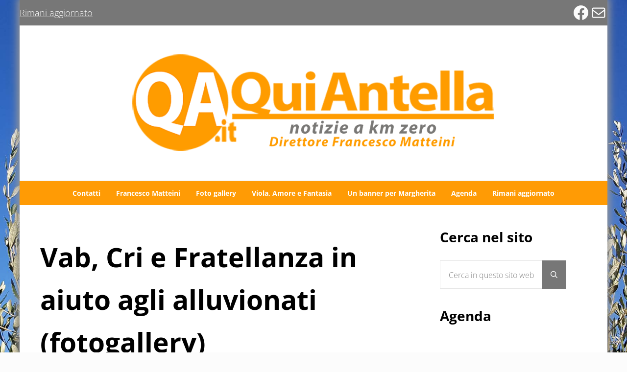

--- FILE ---
content_type: text/html; charset=UTF-8
request_url: https://www.quiantella.it/vab-cri-e-fratellanza-in-aiuto-agli-alluvionati-fotogallery/
body_size: 33401
content:
<!DOCTYPE html>
<html lang="it-IT" prefix="og: https://ogp.me/ns#">
<head ><meta charset="UTF-8" /><script>if(navigator.userAgent.match(/MSIE|Internet Explorer/i)||navigator.userAgent.match(/Trident\/7\..*?rv:11/i)){var href=document.location.href;if(!href.match(/[?&]nowprocket/)){if(href.indexOf("?")==-1){if(href.indexOf("#")==-1){document.location.href=href+"?nowprocket=1"}else{document.location.href=href.replace("#","?nowprocket=1#")}}else{if(href.indexOf("#")==-1){document.location.href=href+"&nowprocket=1"}else{document.location.href=href.replace("#","&nowprocket=1#")}}}}</script><script>class RocketLazyLoadScripts{constructor(){this.v="1.2.3",this.triggerEvents=["keydown","mousedown","mousemove","touchmove","touchstart","touchend","wheel"],this.userEventHandler=this._triggerListener.bind(this),this.touchStartHandler=this._onTouchStart.bind(this),this.touchMoveHandler=this._onTouchMove.bind(this),this.touchEndHandler=this._onTouchEnd.bind(this),this.clickHandler=this._onClick.bind(this),this.interceptedClicks=[],window.addEventListener("pageshow",t=>{this.persisted=t.persisted}),window.addEventListener("DOMContentLoaded",()=>{this._preconnect3rdParties()}),this.delayedScripts={normal:[],async:[],defer:[]},this.trash=[],this.allJQueries=[]}_addUserInteractionListener(t){if(document.hidden){t._triggerListener();return}this.triggerEvents.forEach(e=>window.addEventListener(e,t.userEventHandler,{passive:!0})),window.addEventListener("touchstart",t.touchStartHandler,{passive:!0}),window.addEventListener("mousedown",t.touchStartHandler),document.addEventListener("visibilitychange",t.userEventHandler)}_removeUserInteractionListener(){this.triggerEvents.forEach(t=>window.removeEventListener(t,this.userEventHandler,{passive:!0})),document.removeEventListener("visibilitychange",this.userEventHandler)}_onTouchStart(t){"HTML"!==t.target.tagName&&(window.addEventListener("touchend",this.touchEndHandler),window.addEventListener("mouseup",this.touchEndHandler),window.addEventListener("touchmove",this.touchMoveHandler,{passive:!0}),window.addEventListener("mousemove",this.touchMoveHandler),t.target.addEventListener("click",this.clickHandler),this._renameDOMAttribute(t.target,"onclick","rocket-onclick"),this._pendingClickStarted())}_onTouchMove(t){window.removeEventListener("touchend",this.touchEndHandler),window.removeEventListener("mouseup",this.touchEndHandler),window.removeEventListener("touchmove",this.touchMoveHandler,{passive:!0}),window.removeEventListener("mousemove",this.touchMoveHandler),t.target.removeEventListener("click",this.clickHandler),this._renameDOMAttribute(t.target,"rocket-onclick","onclick"),this._pendingClickFinished()}_onTouchEnd(t){window.removeEventListener("touchend",this.touchEndHandler),window.removeEventListener("mouseup",this.touchEndHandler),window.removeEventListener("touchmove",this.touchMoveHandler,{passive:!0}),window.removeEventListener("mousemove",this.touchMoveHandler)}_onClick(t){t.target.removeEventListener("click",this.clickHandler),this._renameDOMAttribute(t.target,"rocket-onclick","onclick"),this.interceptedClicks.push(t),t.preventDefault(),t.stopPropagation(),t.stopImmediatePropagation(),this._pendingClickFinished()}_replayClicks(){window.removeEventListener("touchstart",this.touchStartHandler,{passive:!0}),window.removeEventListener("mousedown",this.touchStartHandler),this.interceptedClicks.forEach(t=>{t.target.dispatchEvent(new MouseEvent("click",{view:t.view,bubbles:!0,cancelable:!0}))})}_waitForPendingClicks(){return new Promise(t=>{this._isClickPending?this._pendingClickFinished=t:t()})}_pendingClickStarted(){this._isClickPending=!0}_pendingClickFinished(){this._isClickPending=!1}_renameDOMAttribute(t,e,r){t.hasAttribute&&t.hasAttribute(e)&&(event.target.setAttribute(r,event.target.getAttribute(e)),event.target.removeAttribute(e))}_triggerListener(){this._removeUserInteractionListener(this),"loading"===document.readyState?document.addEventListener("DOMContentLoaded",this._loadEverythingNow.bind(this)):this._loadEverythingNow()}_preconnect3rdParties(){let t=[];document.querySelectorAll("script[type=rocketlazyloadscript]").forEach(e=>{if(e.hasAttribute("src")){let r=new URL(e.src).origin;r!==location.origin&&t.push({src:r,crossOrigin:e.crossOrigin||"module"===e.getAttribute("data-rocket-type")})}}),t=[...new Map(t.map(t=>[JSON.stringify(t),t])).values()],this._batchInjectResourceHints(t,"preconnect")}async _loadEverythingNow(){this.lastBreath=Date.now(),this._delayEventListeners(this),this._delayJQueryReady(this),this._handleDocumentWrite(),this._registerAllDelayedScripts(),this._preloadAllScripts(),await this._loadScriptsFromList(this.delayedScripts.normal),await this._loadScriptsFromList(this.delayedScripts.defer),await this._loadScriptsFromList(this.delayedScripts.async);try{await this._triggerDOMContentLoaded(),await this._triggerWindowLoad()}catch(t){console.error(t)}window.dispatchEvent(new Event("rocket-allScriptsLoaded")),this._waitForPendingClicks().then(()=>{this._replayClicks()}),this._emptyTrash()}_registerAllDelayedScripts(){document.querySelectorAll("script[type=rocketlazyloadscript]").forEach(t=>{t.hasAttribute("data-rocket-src")?t.hasAttribute("async")&&!1!==t.async?this.delayedScripts.async.push(t):t.hasAttribute("defer")&&!1!==t.defer||"module"===t.getAttribute("data-rocket-type")?this.delayedScripts.defer.push(t):this.delayedScripts.normal.push(t):this.delayedScripts.normal.push(t)})}async _transformScript(t){return new Promise((await this._littleBreath(),navigator.userAgent.indexOf("Firefox/")>0||""===navigator.vendor)?e=>{let r=document.createElement("script");[...t.attributes].forEach(t=>{let e=t.nodeName;"type"!==e&&("data-rocket-type"===e&&(e="type"),"data-rocket-src"===e&&(e="src"),r.setAttribute(e,t.nodeValue))}),t.text&&(r.text=t.text),r.hasAttribute("src")?(r.addEventListener("load",e),r.addEventListener("error",e)):(r.text=t.text,e());try{t.parentNode.replaceChild(r,t)}catch(i){e()}}:async e=>{function r(){t.setAttribute("data-rocket-status","failed"),e()}try{let i=t.getAttribute("data-rocket-type"),n=t.getAttribute("data-rocket-src");t.text,i?(t.type=i,t.removeAttribute("data-rocket-type")):t.removeAttribute("type"),t.addEventListener("load",function r(){t.setAttribute("data-rocket-status","executed"),e()}),t.addEventListener("error",r),n?(t.removeAttribute("data-rocket-src"),t.src=n):t.src="data:text/javascript;base64,"+window.btoa(unescape(encodeURIComponent(t.text)))}catch(s){r()}})}async _loadScriptsFromList(t){let e=t.shift();return e&&e.isConnected?(await this._transformScript(e),this._loadScriptsFromList(t)):Promise.resolve()}_preloadAllScripts(){this._batchInjectResourceHints([...this.delayedScripts.normal,...this.delayedScripts.defer,...this.delayedScripts.async],"preload")}_batchInjectResourceHints(t,e){var r=document.createDocumentFragment();t.forEach(t=>{let i=t.getAttribute&&t.getAttribute("data-rocket-src")||t.src;if(i){let n=document.createElement("link");n.href=i,n.rel=e,"preconnect"!==e&&(n.as="script"),t.getAttribute&&"module"===t.getAttribute("data-rocket-type")&&(n.crossOrigin=!0),t.crossOrigin&&(n.crossOrigin=t.crossOrigin),t.integrity&&(n.integrity=t.integrity),r.appendChild(n),this.trash.push(n)}}),document.head.appendChild(r)}_delayEventListeners(t){let e={};function r(t,r){!function t(r){!e[r]&&(e[r]={originalFunctions:{add:r.addEventListener,remove:r.removeEventListener},eventsToRewrite:[]},r.addEventListener=function(){arguments[0]=i(arguments[0]),e[r].originalFunctions.add.apply(r,arguments)},r.removeEventListener=function(){arguments[0]=i(arguments[0]),e[r].originalFunctions.remove.apply(r,arguments)});function i(t){return e[r].eventsToRewrite.indexOf(t)>=0?"rocket-"+t:t}}(t),e[t].eventsToRewrite.push(r)}function i(t,e){let r=t[e];Object.defineProperty(t,e,{get:()=>r||function(){},set(i){t["rocket"+e]=r=i}})}r(document,"DOMContentLoaded"),r(window,"DOMContentLoaded"),r(window,"load"),r(window,"pageshow"),r(document,"readystatechange"),i(document,"onreadystatechange"),i(window,"onload"),i(window,"onpageshow")}_delayJQueryReady(t){let e;function r(r){if(r&&r.fn&&!t.allJQueries.includes(r)){r.fn.ready=r.fn.init.prototype.ready=function(e){return t.domReadyFired?e.bind(document)(r):document.addEventListener("rocket-DOMContentLoaded",()=>e.bind(document)(r)),r([])};let i=r.fn.on;r.fn.on=r.fn.init.prototype.on=function(){if(this[0]===window){function t(t){return t.split(" ").map(t=>"load"===t||0===t.indexOf("load.")?"rocket-jquery-load":t).join(" ")}"string"==typeof arguments[0]||arguments[0]instanceof String?arguments[0]=t(arguments[0]):"object"==typeof arguments[0]&&Object.keys(arguments[0]).forEach(e=>{let r=arguments[0][e];delete arguments[0][e],arguments[0][t(e)]=r})}return i.apply(this,arguments),this},t.allJQueries.push(r)}e=r}r(window.jQuery),Object.defineProperty(window,"jQuery",{get:()=>e,set(t){r(t)}})}async _triggerDOMContentLoaded(){this.domReadyFired=!0,await this._littleBreath(),document.dispatchEvent(new Event("rocket-DOMContentLoaded")),await this._littleBreath(),window.dispatchEvent(new Event("rocket-DOMContentLoaded")),await this._littleBreath(),document.dispatchEvent(new Event("rocket-readystatechange")),await this._littleBreath(),document.rocketonreadystatechange&&document.rocketonreadystatechange()}async _triggerWindowLoad(){await this._littleBreath(),window.dispatchEvent(new Event("rocket-load")),await this._littleBreath(),window.rocketonload&&window.rocketonload(),await this._littleBreath(),this.allJQueries.forEach(t=>t(window).trigger("rocket-jquery-load")),await this._littleBreath();let t=new Event("rocket-pageshow");t.persisted=this.persisted,window.dispatchEvent(t),await this._littleBreath(),window.rocketonpageshow&&window.rocketonpageshow({persisted:this.persisted})}_handleDocumentWrite(){let t=new Map;document.write=document.writeln=function(e){let r=document.currentScript;r||console.error("WPRocket unable to document.write this: "+e);let i=document.createRange(),n=r.parentElement,s=t.get(r);void 0===s&&(s=r.nextSibling,t.set(r,s));let a=document.createDocumentFragment();i.setStart(a,0),a.appendChild(i.createContextualFragment(e)),n.insertBefore(a,s)}}async _littleBreath(){Date.now()-this.lastBreath>45&&(await this._requestAnimFrame(),this.lastBreath=Date.now())}async _requestAnimFrame(){return document.hidden?new Promise(t=>setTimeout(t)):new Promise(t=>requestAnimationFrame(t))}_emptyTrash(){this.trash.forEach(t=>t.remove())}static run(){let t=new RocketLazyLoadScripts;t._addUserInteractionListener(t)}}RocketLazyLoadScripts.run();</script>

<meta name="viewport" content="width=device-width, initial-scale=1" />
	<style>img:is([sizes="auto" i], [sizes^="auto," i]) { contain-intrinsic-size: 3000px 1500px }</style>
	
<!-- Ottimizzazione per i motori di ricerca di Rank Math - https://rankmath.com/ -->
<title>Vab, Cri e Fratellanza in aiuto agli alluvionati (fotogallery)</title>
<meta name="description" content="Anche da Bagno a Ripoli sono partite squadre di volontari"/>
<meta name="robots" content="index, follow, max-snippet:-1, max-video-preview:-1, max-image-preview:large"/>
<link rel="canonical" href="https://www.quiantella.it/vab-cri-e-fratellanza-in-aiuto-agli-alluvionati-fotogallery/" />
<meta property="og:locale" content="it_IT" />
<meta property="og:type" content="article" />
<meta property="og:title" content="Vab, Cri e Fratellanza in aiuto agli alluvionati (fotogallery)" />
<meta property="og:description" content="Anche da Bagno a Ripoli sono partite squadre di volontari" />
<meta property="og:url" content="https://www.quiantella.it/vab-cri-e-fratellanza-in-aiuto-agli-alluvionati-fotogallery/" />
<meta property="og:site_name" content="QuiAntella.it | Notizie a KM zero. Direttore Francesco Matteini" />
<meta property="article:publisher" content="http://facebook.com/quiAntella/" />
<meta property="article:section" content="Foto gallery" />
<meta property="og:updated_time" content="2023-11-05T16:59:27+01:00" />
<meta property="og:image" content="https://www.quiantella.it/wp-content/uploads/2023/11/24e7b084-b4be-42b1-860f-284eaec64f38.jpg" />
<meta property="og:image:secure_url" content="https://www.quiantella.it/wp-content/uploads/2023/11/24e7b084-b4be-42b1-860f-284eaec64f38.jpg" />
<meta property="og:image:width" content="1600" />
<meta property="og:image:height" content="720" />
<meta property="og:image:alt" content="Vab, Cri e Fratellanza in aiuto agli alluvionati (fotogallery)" />
<meta property="og:image:type" content="image/jpeg" />
<meta property="article:published_time" content="2023-11-04T13:18:39+01:00" />
<meta property="article:modified_time" content="2023-11-05T16:59:27+01:00" />
<meta name="twitter:card" content="summary_large_image" />
<meta name="twitter:title" content="Vab, Cri e Fratellanza in aiuto agli alluvionati (fotogallery)" />
<meta name="twitter:description" content="Anche da Bagno a Ripoli sono partite squadre di volontari" />
<meta name="twitter:image" content="https://www.quiantella.it/wp-content/uploads/2023/11/24e7b084-b4be-42b1-860f-284eaec64f38.jpg" />
<meta name="twitter:label1" content="Scritto da" />
<meta name="twitter:data1" content="Francesco Matteini" />
<meta name="twitter:label2" content="Tempo di lettura" />
<meta name="twitter:data2" content="Meno di un minuto" />
<script type="application/ld+json" class="rank-math-schema">{"@context":"https://schema.org","@graph":[{"@type":"Organization","@id":"https://www.quiantella.it/#organization","name":"QuiAntella.it","sameAs":["http://facebook.com/quiAntella/"],"logo":{"@type":"ImageObject","@id":"https://www.quiantella.it/#logo","url":"https://www.quiantella.it/wp-content/uploads/2023/03/testata-qui-antella-150x150.png","contentUrl":"https://www.quiantella.it/wp-content/uploads/2023/03/testata-qui-antella-150x150.png","caption":"QuiAntella.it | Notizie a KM zero. Direttore Francesco Matteini","inLanguage":"it-IT"}},{"@type":"WebSite","@id":"https://www.quiantella.it/#website","url":"https://www.quiantella.it","name":"QuiAntella.it | Notizie a KM zero. Direttore Francesco Matteini","publisher":{"@id":"https://www.quiantella.it/#organization"},"inLanguage":"it-IT"},{"@type":"ImageObject","@id":"https://www.quiantella.it/wp-content/uploads/2023/11/398900573_824978599631223_987104136000254590_n.jpg","url":"https://www.quiantella.it/wp-content/uploads/2023/11/398900573_824978599631223_987104136000254590_n.jpg","width":"200","height":"200","inLanguage":"it-IT"},{"@type":"BreadcrumbList","@id":"https://www.quiantella.it/vab-cri-e-fratellanza-in-aiuto-agli-alluvionati-fotogallery/#breadcrumb","itemListElement":[{"@type":"ListItem","position":"1","item":{"@id":"https://www.quiantella.it","name":"Home"}},{"@type":"ListItem","position":"2","item":{"@id":"https://www.quiantella.it/vab-cri-e-fratellanza-in-aiuto-agli-alluvionati-fotogallery/","name":"Vab, Cri e Fratellanza in aiuto agli alluvionati (fotogallery)"}}]},{"@type":"WebPage","@id":"https://www.quiantella.it/vab-cri-e-fratellanza-in-aiuto-agli-alluvionati-fotogallery/#webpage","url":"https://www.quiantella.it/vab-cri-e-fratellanza-in-aiuto-agli-alluvionati-fotogallery/","name":"Vab, Cri e Fratellanza in aiuto agli alluvionati (fotogallery)","datePublished":"2023-11-04T13:18:39+01:00","dateModified":"2023-11-05T16:59:27+01:00","isPartOf":{"@id":"https://www.quiantella.it/#website"},"primaryImageOfPage":{"@id":"https://www.quiantella.it/wp-content/uploads/2023/11/398900573_824978599631223_987104136000254590_n.jpg"},"inLanguage":"it-IT","breadcrumb":{"@id":"https://www.quiantella.it/vab-cri-e-fratellanza-in-aiuto-agli-alluvionati-fotogallery/#breadcrumb"}},{"@type":"Person","@id":"https://www.quiantella.it/author/francesco-matteini/","name":"Francesco Matteini","url":"https://www.quiantella.it/author/francesco-matteini/","image":{"@type":"ImageObject","@id":"https://secure.gravatar.com/avatar/5c181890e0babafae3c1d121ea7f1b82e4e4efa175e607c54ada7a1404ec3ea4?s=96&amp;d=mm&amp;r=g","url":"https://secure.gravatar.com/avatar/5c181890e0babafae3c1d121ea7f1b82e4e4efa175e607c54ada7a1404ec3ea4?s=96&amp;d=mm&amp;r=g","caption":"Francesco Matteini","inLanguage":"it-IT"},"worksFor":{"@id":"https://www.quiantella.it/#organization"}},{"@type":"BlogPosting","headline":"Vab, Cri e Fratellanza in aiuto agli alluvionati (fotogallery)","datePublished":"2023-11-04T13:18:39+01:00","dateModified":"2023-11-05T16:59:27+01:00","author":{"@id":"https://www.quiantella.it/author/francesco-matteini/","name":"Francesco Matteini"},"publisher":{"@id":"https://www.quiantella.it/#organization"},"description":"Anche da Bagno a Ripoli sono partite squadre di volontari","name":"Vab, Cri e Fratellanza in aiuto agli alluvionati (fotogallery)","@id":"https://www.quiantella.it/vab-cri-e-fratellanza-in-aiuto-agli-alluvionati-fotogallery/#richSnippet","isPartOf":{"@id":"https://www.quiantella.it/vab-cri-e-fratellanza-in-aiuto-agli-alluvionati-fotogallery/#webpage"},"image":{"@id":"https://www.quiantella.it/wp-content/uploads/2023/11/398900573_824978599631223_987104136000254590_n.jpg"},"inLanguage":"it-IT","mainEntityOfPage":{"@id":"https://www.quiantella.it/vab-cri-e-fratellanza-in-aiuto-agli-alluvionati-fotogallery/#webpage"}}]}</script>
<!-- /Rank Math WordPress SEO plugin -->

<link rel='dns-prefetch' href='//secure.gravatar.com' />
<link rel='dns-prefetch' href='//www.googletagmanager.com' />
<link rel='dns-prefetch' href='//stats.wp.com' />
<link rel='dns-prefetch' href='//v0.wordpress.com' />

<link rel="alternate" type="application/rss+xml" title="QuiAntella.it &raquo; Feed" href="https://www.quiantella.it/feed/" />
<link rel="alternate" type="application/rss+xml" title="QuiAntella.it &raquo; Feed dei commenti" href="https://www.quiantella.it/comments/feed/" />
<link rel="preload" class="mai-preload" href="https://www.quiantella.it/wp-content/fonts/open-sans/memtYaGs126MiZpBA-UFUIcVXSCEkx2cmqvXlWqWuU6F.woff2" as="font" type="font/woff2" crossorigin />
<link rel="preload" class="mai-preload" href="https://www.quiantella.it/wp-content/fonts/open-sans/memvYaGs126MiZpBA-UvWbX2vVnXBbObj2OVTS-muw.woff2" as="font" type="font/woff2" crossorigin />
<link rel="preload" class="mai-preload" href="https://www.quiantella.it/wp-content/fonts/roboto-condensed/ieVo2ZhZI2eCN5jzbjEETS9weq8-_d6T_POl0fRJeyVVpcBO5Xw.woff2" as="font" type="font/woff2" crossorigin />
<link rel="alternate" type="application/rss+xml" title="QuiAntella.it &raquo; Vab, Cri e Fratellanza in aiuto agli alluvionati (fotogallery) Feed dei commenti" href="https://www.quiantella.it/vab-cri-e-fratellanza-in-aiuto-agli-alluvionati-fotogallery/feed/" />
<link data-minify="1" rel='stylesheet' id='jetpack_related-posts-css' href='https://www.quiantella.it/wp-content/cache/min/1/wp-content/plugins/jetpack/modules/related-posts/related-posts.css?ver=1768666761' type='text/css' media='all' />
<link rel='stylesheet' id='wp-block-library-css' href='https://www.quiantella.it/wp-includes/css/dist/block-library/style.min.css?ver=6.8.3' type='text/css' media='all' />
<style id='classic-theme-styles-inline-css' type='text/css'>
/*! This file is auto-generated */
.wp-block-button__link{color:#fff;background-color:#32373c;border-radius:9999px;box-shadow:none;text-decoration:none;padding:calc(.667em + 2px) calc(1.333em + 2px);font-size:1.125em}.wp-block-file__button{background:#32373c;color:#fff;text-decoration:none}
</style>
<link rel='stylesheet' id='mediaelement-css' href='https://www.quiantella.it/wp-includes/js/mediaelement/mediaelementplayer-legacy.min.css?ver=4.2.17' type='text/css' media='all' />
<link rel='stylesheet' id='wp-mediaelement-css' href='https://www.quiantella.it/wp-includes/js/mediaelement/wp-mediaelement.min.css?ver=6.8.3' type='text/css' media='all' />
<style id='jetpack-sharing-buttons-style-inline-css' type='text/css'>
.jetpack-sharing-buttons__services-list{display:flex;flex-direction:row;flex-wrap:wrap;gap:0;list-style-type:none;margin:5px;padding:0}.jetpack-sharing-buttons__services-list.has-small-icon-size{font-size:12px}.jetpack-sharing-buttons__services-list.has-normal-icon-size{font-size:16px}.jetpack-sharing-buttons__services-list.has-large-icon-size{font-size:24px}.jetpack-sharing-buttons__services-list.has-huge-icon-size{font-size:36px}@media print{.jetpack-sharing-buttons__services-list{display:none!important}}.editor-styles-wrapper .wp-block-jetpack-sharing-buttons{gap:0;padding-inline-start:0}ul.jetpack-sharing-buttons__services-list.has-background{padding:1.25em 2.375em}
</style>
<link data-minify="1" rel='stylesheet' id='editorskit-frontend-css' href='https://www.quiantella.it/wp-content/cache/min/1/wp-content/plugins/block-options/build/style.build.css?ver=1768666761' type='text/css' media='all' />
<style id='global-styles-inline-css' type='text/css'>
:root{--wp--preset--aspect-ratio--square: 1;--wp--preset--aspect-ratio--4-3: 4/3;--wp--preset--aspect-ratio--3-4: 3/4;--wp--preset--aspect-ratio--3-2: 3/2;--wp--preset--aspect-ratio--2-3: 2/3;--wp--preset--aspect-ratio--16-9: 16/9;--wp--preset--aspect-ratio--9-16: 9/16;--wp--preset--color--black: #000000;--wp--preset--color--cyan-bluish-gray: #abb8c3;--wp--preset--color--white: #ffffff;--wp--preset--color--pale-pink: #f78da7;--wp--preset--color--vivid-red: #cf2e2e;--wp--preset--color--luminous-vivid-orange: #ff6900;--wp--preset--color--luminous-vivid-amber: #fcb900;--wp--preset--color--light-green-cyan: #7bdcb5;--wp--preset--color--vivid-green-cyan: #00d084;--wp--preset--color--pale-cyan-blue: #8ed1fc;--wp--preset--color--vivid-cyan-blue: #0693e3;--wp--preset--color--vivid-purple: #9b51e0;--wp--preset--gradient--vivid-cyan-blue-to-vivid-purple: linear-gradient(135deg,rgba(6,147,227,1) 0%,rgb(155,81,224) 100%);--wp--preset--gradient--light-green-cyan-to-vivid-green-cyan: linear-gradient(135deg,rgb(122,220,180) 0%,rgb(0,208,130) 100%);--wp--preset--gradient--luminous-vivid-amber-to-luminous-vivid-orange: linear-gradient(135deg,rgba(252,185,0,1) 0%,rgba(255,105,0,1) 100%);--wp--preset--gradient--luminous-vivid-orange-to-vivid-red: linear-gradient(135deg,rgba(255,105,0,1) 0%,rgb(207,46,46) 100%);--wp--preset--gradient--very-light-gray-to-cyan-bluish-gray: linear-gradient(135deg,rgb(238,238,238) 0%,rgb(169,184,195) 100%);--wp--preset--gradient--cool-to-warm-spectrum: linear-gradient(135deg,rgb(74,234,220) 0%,rgb(151,120,209) 20%,rgb(207,42,186) 40%,rgb(238,44,130) 60%,rgb(251,105,98) 80%,rgb(254,248,76) 100%);--wp--preset--gradient--blush-light-purple: linear-gradient(135deg,rgb(255,206,236) 0%,rgb(152,150,240) 100%);--wp--preset--gradient--blush-bordeaux: linear-gradient(135deg,rgb(254,205,165) 0%,rgb(254,45,45) 50%,rgb(107,0,62) 100%);--wp--preset--gradient--luminous-dusk: linear-gradient(135deg,rgb(255,203,112) 0%,rgb(199,81,192) 50%,rgb(65,88,208) 100%);--wp--preset--gradient--pale-ocean: linear-gradient(135deg,rgb(255,245,203) 0%,rgb(182,227,212) 50%,rgb(51,167,181) 100%);--wp--preset--gradient--electric-grass: linear-gradient(135deg,rgb(202,248,128) 0%,rgb(113,206,126) 100%);--wp--preset--gradient--midnight: linear-gradient(135deg,rgb(2,3,129) 0%,rgb(40,116,252) 100%);--wp--preset--font-size--small: 13px;--wp--preset--font-size--medium: 20px;--wp--preset--font-size--large: 36px;--wp--preset--font-size--x-large: 42px;--wp--preset--spacing--20: 0.44rem;--wp--preset--spacing--30: 0.67rem;--wp--preset--spacing--40: 1rem;--wp--preset--spacing--50: 1.5rem;--wp--preset--spacing--60: 2.25rem;--wp--preset--spacing--70: 3.38rem;--wp--preset--spacing--80: 5.06rem;--wp--preset--shadow--natural: 6px 6px 9px rgba(0, 0, 0, 0.2);--wp--preset--shadow--deep: 12px 12px 50px rgba(0, 0, 0, 0.4);--wp--preset--shadow--sharp: 6px 6px 0px rgba(0, 0, 0, 0.2);--wp--preset--shadow--outlined: 6px 6px 0px -3px rgba(255, 255, 255, 1), 6px 6px rgba(0, 0, 0, 1);--wp--preset--shadow--crisp: 6px 6px 0px rgba(0, 0, 0, 1);}:where(.is-layout-flex){gap: 0.5em;}:where(.is-layout-grid){gap: 0.5em;}body .is-layout-flex{display: flex;}.is-layout-flex{flex-wrap: wrap;align-items: center;}.is-layout-flex > :is(*, div){margin: 0;}body .is-layout-grid{display: grid;}.is-layout-grid > :is(*, div){margin: 0;}:where(.wp-block-columns.is-layout-flex){gap: 2em;}:where(.wp-block-columns.is-layout-grid){gap: 2em;}:where(.wp-block-post-template.is-layout-flex){gap: 1.25em;}:where(.wp-block-post-template.is-layout-grid){gap: 1.25em;}.has-black-color{color: var(--wp--preset--color--black) !important;}.has-cyan-bluish-gray-color{color: var(--wp--preset--color--cyan-bluish-gray) !important;}.has-white-color{color: var(--wp--preset--color--white) !important;}.has-pale-pink-color{color: var(--wp--preset--color--pale-pink) !important;}.has-vivid-red-color{color: var(--wp--preset--color--vivid-red) !important;}.has-luminous-vivid-orange-color{color: var(--wp--preset--color--luminous-vivid-orange) !important;}.has-luminous-vivid-amber-color{color: var(--wp--preset--color--luminous-vivid-amber) !important;}.has-light-green-cyan-color{color: var(--wp--preset--color--light-green-cyan) !important;}.has-vivid-green-cyan-color{color: var(--wp--preset--color--vivid-green-cyan) !important;}.has-pale-cyan-blue-color{color: var(--wp--preset--color--pale-cyan-blue) !important;}.has-vivid-cyan-blue-color{color: var(--wp--preset--color--vivid-cyan-blue) !important;}.has-vivid-purple-color{color: var(--wp--preset--color--vivid-purple) !important;}.has-black-background-color{background-color: var(--wp--preset--color--black) !important;}.has-cyan-bluish-gray-background-color{background-color: var(--wp--preset--color--cyan-bluish-gray) !important;}.has-white-background-color{background-color: var(--wp--preset--color--white) !important;}.has-pale-pink-background-color{background-color: var(--wp--preset--color--pale-pink) !important;}.has-vivid-red-background-color{background-color: var(--wp--preset--color--vivid-red) !important;}.has-luminous-vivid-orange-background-color{background-color: var(--wp--preset--color--luminous-vivid-orange) !important;}.has-luminous-vivid-amber-background-color{background-color: var(--wp--preset--color--luminous-vivid-amber) !important;}.has-light-green-cyan-background-color{background-color: var(--wp--preset--color--light-green-cyan) !important;}.has-vivid-green-cyan-background-color{background-color: var(--wp--preset--color--vivid-green-cyan) !important;}.has-pale-cyan-blue-background-color{background-color: var(--wp--preset--color--pale-cyan-blue) !important;}.has-vivid-cyan-blue-background-color{background-color: var(--wp--preset--color--vivid-cyan-blue) !important;}.has-vivid-purple-background-color{background-color: var(--wp--preset--color--vivid-purple) !important;}.has-black-border-color{border-color: var(--wp--preset--color--black) !important;}.has-cyan-bluish-gray-border-color{border-color: var(--wp--preset--color--cyan-bluish-gray) !important;}.has-white-border-color{border-color: var(--wp--preset--color--white) !important;}.has-pale-pink-border-color{border-color: var(--wp--preset--color--pale-pink) !important;}.has-vivid-red-border-color{border-color: var(--wp--preset--color--vivid-red) !important;}.has-luminous-vivid-orange-border-color{border-color: var(--wp--preset--color--luminous-vivid-orange) !important;}.has-luminous-vivid-amber-border-color{border-color: var(--wp--preset--color--luminous-vivid-amber) !important;}.has-light-green-cyan-border-color{border-color: var(--wp--preset--color--light-green-cyan) !important;}.has-vivid-green-cyan-border-color{border-color: var(--wp--preset--color--vivid-green-cyan) !important;}.has-pale-cyan-blue-border-color{border-color: var(--wp--preset--color--pale-cyan-blue) !important;}.has-vivid-cyan-blue-border-color{border-color: var(--wp--preset--color--vivid-cyan-blue) !important;}.has-vivid-purple-border-color{border-color: var(--wp--preset--color--vivid-purple) !important;}.has-vivid-cyan-blue-to-vivid-purple-gradient-background{background: var(--wp--preset--gradient--vivid-cyan-blue-to-vivid-purple) !important;}.has-light-green-cyan-to-vivid-green-cyan-gradient-background{background: var(--wp--preset--gradient--light-green-cyan-to-vivid-green-cyan) !important;}.has-luminous-vivid-amber-to-luminous-vivid-orange-gradient-background{background: var(--wp--preset--gradient--luminous-vivid-amber-to-luminous-vivid-orange) !important;}.has-luminous-vivid-orange-to-vivid-red-gradient-background{background: var(--wp--preset--gradient--luminous-vivid-orange-to-vivid-red) !important;}.has-very-light-gray-to-cyan-bluish-gray-gradient-background{background: var(--wp--preset--gradient--very-light-gray-to-cyan-bluish-gray) !important;}.has-cool-to-warm-spectrum-gradient-background{background: var(--wp--preset--gradient--cool-to-warm-spectrum) !important;}.has-blush-light-purple-gradient-background{background: var(--wp--preset--gradient--blush-light-purple) !important;}.has-blush-bordeaux-gradient-background{background: var(--wp--preset--gradient--blush-bordeaux) !important;}.has-luminous-dusk-gradient-background{background: var(--wp--preset--gradient--luminous-dusk) !important;}.has-pale-ocean-gradient-background{background: var(--wp--preset--gradient--pale-ocean) !important;}.has-electric-grass-gradient-background{background: var(--wp--preset--gradient--electric-grass) !important;}.has-midnight-gradient-background{background: var(--wp--preset--gradient--midnight) !important;}.has-small-font-size{font-size: var(--wp--preset--font-size--small) !important;}.has-medium-font-size{font-size: var(--wp--preset--font-size--medium) !important;}.has-large-font-size{font-size: var(--wp--preset--font-size--large) !important;}.has-x-large-font-size{font-size: var(--wp--preset--font-size--x-large) !important;}
:where(.wp-block-post-template.is-layout-flex){gap: 1.25em;}:where(.wp-block-post-template.is-layout-grid){gap: 1.25em;}
:where(.wp-block-columns.is-layout-flex){gap: 2em;}:where(.wp-block-columns.is-layout-grid){gap: 2em;}
:root :where(.wp-block-pullquote){font-size: 1.5em;line-height: 1.6;}
</style>
<link rel='stylesheet' id='cookie-notice-front-css' href='https://www.quiantella.it/wp-content/plugins/cookie-notice/css/front.min.css?ver=2.5.8' type='text/css' media='all' />
<link rel='stylesheet' id='mai-engine-main-css' href='https://www.quiantella.it/wp-content/plugins/mai-engine/assets/css/main.min.css?ver=2.37.0.8720251459' type='text/css' media='all' />
<link rel='stylesheet' id='mai-engine-header-css' href='https://www.quiantella.it/wp-content/plugins/mai-engine/assets/css/header.min.css?ver=2.37.0.8720251459' type='text/css' media='all' />
<link rel='stylesheet' id='mai-engine-blocks-css' href='https://www.quiantella.it/wp-content/plugins/mai-engine/assets/css/blocks.min.css?ver=2.37.0.8720251459' type='text/css' media='all' />
<link rel='stylesheet' id='mai-engine-utilities-css' href='https://www.quiantella.it/wp-content/plugins/mai-engine/assets/css/utilities.min.css?ver=2.37.0.8720251459' type='text/css' media='all' />
<link rel='stylesheet' id='mai-engine-theme-css' href='https://www.quiantella.it/wp-content/plugins/mai-engine/assets/css/themes/achieve.min.css?ver=2.37.0.8720251459' type='text/css' media='all' />
<link rel='stylesheet' id='mai-engine-desktop-css' href='https://www.quiantella.it/wp-content/plugins/mai-engine/assets/css/desktop.min.css?ver=2.37.0.8720251459' type='text/css' media='only screen and (min-width:1000px)' />
<link rel='stylesheet' id='jetpack-subscriptions-css' href='https://www.quiantella.it/wp-content/plugins/jetpack/_inc/build/subscriptions/subscriptions.min.css?ver=15.2' type='text/css' media='all' />
<link data-minify="1" rel='stylesheet' id='slb_core-css' href='https://www.quiantella.it/wp-content/cache/min/1/wp-content/plugins/simple-lightbox/client/css/app.css?ver=1768666761' type='text/css' media='all' />
<link data-minify="1" rel='stylesheet' id='wpdiscuz-frontend-css-css' href='https://www.quiantella.it/wp-content/cache/min/1/wp-content/plugins/wpdiscuz/themes/default/style.css?ver=1768666761' type='text/css' media='all' />
<style id='wpdiscuz-frontend-css-inline-css' type='text/css'>
 #wpdcom .wpd-blog-administrator .wpd-comment-label{color:#ffffff;background-color:#00B38F;border:none}#wpdcom .wpd-blog-administrator .wpd-comment-author, #wpdcom .wpd-blog-administrator .wpd-comment-author a{color:#00B38F}#wpdcom.wpd-layout-1 .wpd-comment .wpd-blog-administrator .wpd-avatar img{border-color:#00B38F}#wpdcom.wpd-layout-2 .wpd-comment.wpd-reply .wpd-comment-wrap.wpd-blog-administrator{border-left:3px solid #00B38F}#wpdcom.wpd-layout-2 .wpd-comment .wpd-blog-administrator .wpd-avatar img{border-bottom-color:#00B38F}#wpdcom.wpd-layout-3 .wpd-blog-administrator .wpd-comment-subheader{border-top:1px dashed #00B38F}#wpdcom.wpd-layout-3 .wpd-reply .wpd-blog-administrator .wpd-comment-right{border-left:1px solid #00B38F}#wpdcom .wpd-blog-editor .wpd-comment-label{color:#ffffff;background-color:#00B38F;border:none}#wpdcom .wpd-blog-editor .wpd-comment-author, #wpdcom .wpd-blog-editor .wpd-comment-author a{color:#00B38F}#wpdcom.wpd-layout-1 .wpd-comment .wpd-blog-editor .wpd-avatar img{border-color:#00B38F}#wpdcom.wpd-layout-2 .wpd-comment.wpd-reply .wpd-comment-wrap.wpd-blog-editor{border-left:3px solid #00B38F}#wpdcom.wpd-layout-2 .wpd-comment .wpd-blog-editor .wpd-avatar img{border-bottom-color:#00B38F}#wpdcom.wpd-layout-3 .wpd-blog-editor .wpd-comment-subheader{border-top:1px dashed #00B38F}#wpdcom.wpd-layout-3 .wpd-reply .wpd-blog-editor .wpd-comment-right{border-left:1px solid #00B38F}#wpdcom .wpd-blog-author .wpd-comment-label{color:#ffffff;background-color:#00B38F;border:none}#wpdcom .wpd-blog-author .wpd-comment-author, #wpdcom .wpd-blog-author .wpd-comment-author a{color:#00B38F}#wpdcom.wpd-layout-1 .wpd-comment .wpd-blog-author .wpd-avatar img{border-color:#00B38F}#wpdcom.wpd-layout-2 .wpd-comment .wpd-blog-author .wpd-avatar img{border-bottom-color:#00B38F}#wpdcom.wpd-layout-3 .wpd-blog-author .wpd-comment-subheader{border-top:1px dashed #00B38F}#wpdcom.wpd-layout-3 .wpd-reply .wpd-blog-author .wpd-comment-right{border-left:1px solid #00B38F}#wpdcom .wpd-blog-contributor .wpd-comment-label{color:#ffffff;background-color:#00B38F;border:none}#wpdcom .wpd-blog-contributor .wpd-comment-author, #wpdcom .wpd-blog-contributor .wpd-comment-author a{color:#00B38F}#wpdcom.wpd-layout-1 .wpd-comment .wpd-blog-contributor .wpd-avatar img{border-color:#00B38F}#wpdcom.wpd-layout-2 .wpd-comment .wpd-blog-contributor .wpd-avatar img{border-bottom-color:#00B38F}#wpdcom.wpd-layout-3 .wpd-blog-contributor .wpd-comment-subheader{border-top:1px dashed #00B38F}#wpdcom.wpd-layout-3 .wpd-reply .wpd-blog-contributor .wpd-comment-right{border-left:1px solid #00B38F}#wpdcom .wpd-blog-subscriber .wpd-comment-label{color:#ffffff;background-color:#00B38F;border:none}#wpdcom .wpd-blog-subscriber .wpd-comment-author, #wpdcom .wpd-blog-subscriber .wpd-comment-author a{color:#00B38F}#wpdcom.wpd-layout-2 .wpd-comment .wpd-blog-subscriber .wpd-avatar img{border-bottom-color:#00B38F}#wpdcom.wpd-layout-3 .wpd-blog-subscriber .wpd-comment-subheader{border-top:1px dashed #00B38F}#wpdcom .wpd-blog-post_author .wpd-comment-label{color:#ffffff;background-color:#00B38F;border:none}#wpdcom .wpd-blog-post_author .wpd-comment-author, #wpdcom .wpd-blog-post_author .wpd-comment-author a{color:#00B38F}#wpdcom .wpd-blog-post_author .wpd-avatar img{border-color:#00B38F}#wpdcom.wpd-layout-1 .wpd-comment .wpd-blog-post_author .wpd-avatar img{border-color:#00B38F}#wpdcom.wpd-layout-2 .wpd-comment.wpd-reply .wpd-comment-wrap.wpd-blog-post_author{border-left:3px solid #00B38F}#wpdcom.wpd-layout-2 .wpd-comment .wpd-blog-post_author .wpd-avatar img{border-bottom-color:#00B38F}#wpdcom.wpd-layout-3 .wpd-blog-post_author .wpd-comment-subheader{border-top:1px dashed #00B38F}#wpdcom.wpd-layout-3 .wpd-reply .wpd-blog-post_author .wpd-comment-right{border-left:1px solid #00B38F}#wpdcom .wpd-blog-guest .wpd-comment-label{color:#ffffff;background-color:#00B38F;border:none}#wpdcom .wpd-blog-guest .wpd-comment-author, #wpdcom .wpd-blog-guest .wpd-comment-author a{color:#00B38F}#wpdcom.wpd-layout-3 .wpd-blog-guest .wpd-comment-subheader{border-top:1px dashed #00B38F}#comments, #respond, .comments-area, #wpdcom{}#wpdcom .ql-editor > *{color:#777777}#wpdcom .ql-editor::before{}#wpdcom .ql-toolbar{border:1px solid #DDDDDD;border-top:none}#wpdcom .ql-container{border:1px solid #DDDDDD;border-bottom:none}#wpdcom .wpd-form-row .wpdiscuz-item input[type="text"], #wpdcom .wpd-form-row .wpdiscuz-item input[type="email"], #wpdcom .wpd-form-row .wpdiscuz-item input[type="url"], #wpdcom .wpd-form-row .wpdiscuz-item input[type="color"], #wpdcom .wpd-form-row .wpdiscuz-item input[type="date"], #wpdcom .wpd-form-row .wpdiscuz-item input[type="datetime"], #wpdcom .wpd-form-row .wpdiscuz-item input[type="datetime-local"], #wpdcom .wpd-form-row .wpdiscuz-item input[type="month"], #wpdcom .wpd-form-row .wpdiscuz-item input[type="number"], #wpdcom .wpd-form-row .wpdiscuz-item input[type="time"], #wpdcom textarea, #wpdcom select{border:1px solid #DDDDDD;color:#777777}#wpdcom .wpd-form-row .wpdiscuz-item textarea{border:1px solid #DDDDDD}#wpdcom input::placeholder, #wpdcom textarea::placeholder, #wpdcom input::-moz-placeholder, #wpdcom textarea::-webkit-input-placeholder{}#wpdcom .wpd-comment-text{color:#777777}#wpdcom .wpd-thread-head .wpd-thread-info{border-bottom:2px solid #00B38F}#wpdcom .wpd-thread-head .wpd-thread-info.wpd-reviews-tab svg{fill:#00B38F}#wpdcom .wpd-thread-head .wpdiscuz-user-settings{border-bottom:2px solid #00B38F}#wpdcom .wpd-thread-head .wpdiscuz-user-settings:hover{color:#00B38F}#wpdcom .wpd-comment .wpd-follow-link:hover{color:#00B38F}#wpdcom .wpd-comment-status .wpd-sticky{color:#00B38F}#wpdcom .wpd-thread-filter .wpdf-active{color:#00B38F;border-bottom-color:#00B38F}#wpdcom .wpd-comment-info-bar{border:1px dashed #33c3a6;background:#e6f8f4}#wpdcom .wpd-comment-info-bar .wpd-current-view i{color:#00B38F}#wpdcom .wpd-filter-view-all:hover{background:#00B38F}#wpdcom .wpdiscuz-item .wpdiscuz-rating > label{color:#DDDDDD}#wpdcom .wpdiscuz-item .wpdiscuz-rating:not(:checked) > label:hover, .wpdiscuz-rating:not(:checked) > label:hover ~ label{}#wpdcom .wpdiscuz-item .wpdiscuz-rating > input ~ label:hover, #wpdcom .wpdiscuz-item .wpdiscuz-rating > input:not(:checked) ~ label:hover ~ label, #wpdcom .wpdiscuz-item .wpdiscuz-rating > input:not(:checked) ~ label:hover ~ label{color:#FFED85}#wpdcom .wpdiscuz-item .wpdiscuz-rating > input:checked ~ label:hover, #wpdcom .wpdiscuz-item .wpdiscuz-rating > input:checked ~ label:hover, #wpdcom .wpdiscuz-item .wpdiscuz-rating > label:hover ~ input:checked ~ label, #wpdcom .wpdiscuz-item .wpdiscuz-rating > input:checked + label:hover ~ label, #wpdcom .wpdiscuz-item .wpdiscuz-rating > input:checked ~ label:hover ~ label, .wpd-custom-field .wcf-active-star, #wpdcom .wpdiscuz-item .wpdiscuz-rating > input:checked ~ label{color:#FFD700}#wpd-post-rating .wpd-rating-wrap .wpd-rating-stars svg .wpd-star{fill:#DDDDDD}#wpd-post-rating .wpd-rating-wrap .wpd-rating-stars svg .wpd-active{fill:#FFD700}#wpd-post-rating .wpd-rating-wrap .wpd-rate-starts svg .wpd-star{fill:#DDDDDD}#wpd-post-rating .wpd-rating-wrap .wpd-rate-starts:hover svg .wpd-star{fill:#FFED85}#wpd-post-rating.wpd-not-rated .wpd-rating-wrap .wpd-rate-starts svg:hover ~ svg .wpd-star{fill:#DDDDDD}.wpdiscuz-post-rating-wrap .wpd-rating .wpd-rating-wrap .wpd-rating-stars svg .wpd-star{fill:#DDDDDD}.wpdiscuz-post-rating-wrap .wpd-rating .wpd-rating-wrap .wpd-rating-stars svg .wpd-active{fill:#FFD700}#wpdcom .wpd-comment .wpd-follow-active{color:#ff7a00}#wpdcom .page-numbers{color:#555;border:#555 1px solid}#wpdcom span.current{background:#555}#wpdcom.wpd-layout-1 .wpd-new-loaded-comment > .wpd-comment-wrap > .wpd-comment-right{background:#FFFAD6}#wpdcom.wpd-layout-2 .wpd-new-loaded-comment.wpd-comment > .wpd-comment-wrap > .wpd-comment-right{background:#FFFAD6}#wpdcom.wpd-layout-2 .wpd-new-loaded-comment.wpd-comment.wpd-reply > .wpd-comment-wrap > .wpd-comment-right{background:transparent}#wpdcom.wpd-layout-2 .wpd-new-loaded-comment.wpd-comment.wpd-reply > .wpd-comment-wrap{background:#FFFAD6}#wpdcom.wpd-layout-3 .wpd-new-loaded-comment.wpd-comment > .wpd-comment-wrap > .wpd-comment-right{background:#FFFAD6}#wpdcom .wpd-follow:hover i, #wpdcom .wpd-unfollow:hover i, #wpdcom .wpd-comment .wpd-follow-active:hover i{color:#00B38F}#wpdcom .wpdiscuz-readmore{cursor:pointer;color:#00B38F}.wpd-custom-field .wcf-pasiv-star, #wpcomm .wpdiscuz-item .wpdiscuz-rating > label{color:#DDDDDD}.wpd-wrapper .wpd-list-item.wpd-active{border-top:3px solid #00B38F}#wpdcom.wpd-layout-2 .wpd-comment.wpd-reply.wpd-unapproved-comment .wpd-comment-wrap{border-left:3px solid #FFFAD6}#wpdcom.wpd-layout-3 .wpd-comment.wpd-reply.wpd-unapproved-comment .wpd-comment-right{border-left:1px solid #FFFAD6}#wpdcom .wpd-prim-button{background-color:#07B290;color:#FFFFFF}#wpdcom .wpd_label__check i.wpdicon-on{color:#07B290;border:1px solid #83d9c8}#wpd-bubble-wrapper #wpd-bubble-all-comments-count{color:#1DB99A}#wpd-bubble-wrapper > div{background-color:#1DB99A}#wpd-bubble-wrapper > #wpd-bubble #wpd-bubble-add-message{background-color:#1DB99A}#wpd-bubble-wrapper > #wpd-bubble #wpd-bubble-add-message::before{border-left-color:#1DB99A;border-right-color:#1DB99A}#wpd-bubble-wrapper.wpd-right-corner > #wpd-bubble #wpd-bubble-add-message::before{border-left-color:#1DB99A;border-right-color:#1DB99A}.wpd-inline-icon-wrapper path.wpd-inline-icon-first{fill:#1DB99A}.wpd-inline-icon-count{background-color:#1DB99A}.wpd-inline-icon-count::before{border-right-color:#1DB99A}.wpd-inline-form-wrapper::before{border-bottom-color:#1DB99A}.wpd-inline-form-question{background-color:#1DB99A}.wpd-inline-form{background-color:#1DB99A}.wpd-last-inline-comments-wrapper{border-color:#1DB99A}.wpd-last-inline-comments-wrapper::before{border-bottom-color:#1DB99A}.wpd-last-inline-comments-wrapper .wpd-view-all-inline-comments{background:#1DB99A}.wpd-last-inline-comments-wrapper .wpd-view-all-inline-comments:hover,.wpd-last-inline-comments-wrapper .wpd-view-all-inline-comments:active,.wpd-last-inline-comments-wrapper .wpd-view-all-inline-comments:focus{background-color:#1DB99A}#wpdcom .ql-snow .ql-tooltip[data-mode="link"]::before{content:"Inserisci il link:"}#wpdcom .ql-snow .ql-tooltip.ql-editing a.ql-action::after{content:"Save"}.comments-area{width:auto}
</style>
<link data-minify="1" rel='stylesheet' id='wpdiscuz-fa-css' href='https://www.quiantella.it/wp-content/cache/min/1/wp-content/plugins/wpdiscuz/assets/third-party/font-awesome-5.13.0/css/fa.min.css?ver=1768666761' type='text/css' media='all' />
<link rel='stylesheet' id='wpdiscuz-combo-css-css' href='https://www.quiantella.it/wp-content/plugins/wpdiscuz/assets/css/wpdiscuz-combo.min.css?ver=6.8.3' type='text/css' media='all' />
<link data-minify="1" rel='stylesheet' id='sharedaddy-css' href='https://www.quiantella.it/wp-content/cache/min/1/wp-content/plugins/jetpack/modules/sharedaddy/sharing.css?ver=1768666761' type='text/css' media='all' />
<link data-minify="1" rel='stylesheet' id='social-logos-css' href='https://www.quiantella.it/wp-content/cache/min/1/wp-content/plugins/jetpack/_inc/social-logos/social-logos.min.css?ver=1768666761' type='text/css' media='all' />
<script type="text/javascript" id="jetpack_related-posts-js-extra">
/* <![CDATA[ */
var related_posts_js_options = {"post_heading":"h4"};
/* ]]> */
</script>
<script type="rocketlazyloadscript" data-rocket-type="text/javascript" data-rocket-src="https://www.quiantella.it/wp-content/plugins/jetpack/_inc/build/related-posts/related-posts.min.js?ver=20240116" id="jetpack_related-posts-js" defer></script>
<script type="rocketlazyloadscript" data-rocket-type="text/javascript" id="cookie-notice-front-js-before">
/* <![CDATA[ */
var cnArgs = {"ajaxUrl":"https:\/\/www.quiantella.it\/wp-admin\/admin-ajax.php","nonce":"4c78c07d35","hideEffect":"fade","position":"bottom","onScroll":false,"onScrollOffset":100,"onClick":false,"cookieName":"cookie_notice_accepted","cookieTime":2592000,"cookieTimeRejected":2592000,"globalCookie":false,"redirection":false,"cache":true,"revokeCookies":false,"revokeCookiesOpt":"automatic"};
/* ]]> */
</script>
<script type="rocketlazyloadscript" data-rocket-type="text/javascript" data-rocket-src="https://www.quiantella.it/wp-content/plugins/cookie-notice/js/front.min.js?ver=2.5.8" id="cookie-notice-front-js" defer></script>
<script type="rocketlazyloadscript" data-rocket-type="text/javascript" data-rocket-src="https://www.quiantella.it/wp-includes/js/jquery/jquery.min.js?ver=3.7.1" id="jquery-core-js" defer></script>

<!-- Snippet del tag Google (gtag.js) aggiunto da Site Kit -->
<!-- Snippet Google Analytics aggiunto da Site Kit -->
<script type="rocketlazyloadscript" data-rocket-type="text/javascript" data-rocket-src="https://www.googletagmanager.com/gtag/js?id=GT-TQT9PVV" id="google_gtagjs-js" async></script>
<script type="rocketlazyloadscript" data-rocket-type="text/javascript" id="google_gtagjs-js-after">
/* <![CDATA[ */
window.dataLayer = window.dataLayer || [];function gtag(){dataLayer.push(arguments);}
gtag("set","linker",{"domains":["www.quiantella.it"]});
gtag("js", new Date());
gtag("set", "developer_id.dZTNiMT", true);
gtag("config", "GT-TQT9PVV");
/* ]]> */
</script>
<link rel="https://api.w.org/" href="https://www.quiantella.it/wp-json/" /><link rel="alternate" title="JSON" type="application/json" href="https://www.quiantella.it/wp-json/wp/v2/posts/70942" /><link rel="EditURI" type="application/rsd+xml" title="RSD" href="https://www.quiantella.it/xmlrpc.php?rsd" />
<meta name="generator" content="WordPress 6.8.3" />
<link rel='shortlink' href='https://wp.me/p7Ek36-ise' />
<link rel="alternate" title="oEmbed (JSON)" type="application/json+oembed" href="https://www.quiantella.it/wp-json/oembed/1.0/embed?url=https%3A%2F%2Fwww.quiantella.it%2Fvab-cri-e-fratellanza-in-aiuto-agli-alluvionati-fotogallery%2F" />
<link rel="alternate" title="oEmbed (XML)" type="text/xml+oembed" href="https://www.quiantella.it/wp-json/oembed/1.0/embed?url=https%3A%2F%2Fwww.quiantella.it%2Fvab-cri-e-fratellanza-in-aiuto-agli-alluvionati-fotogallery%2F&#038;format=xml" />
<meta name="generator" content="Site Kit by Google 1.165.0" />	<style>img#wpstats{display:none}</style>
				<script type="rocketlazyloadscript">
			document.documentElement.className = document.documentElement.className.replace('no-js', 'js');
		</script>
				<style>
			.no-js img.lazyload {
				display: none;
			}

			figure.wp-block-image img.lazyloading {
				min-width: 150px;
			}

						.lazyload, .lazyloading {
				opacity: 0;
			}

			.lazyloaded {
				opacity: 1;
				transition: opacity 400ms;
				transition-delay: 0ms;
			}

					</style>
		<link rel="icon" href="https://www.quiantella.it/wp-content/uploads/2016/03/QA-1-70x70.png" sizes="32x32" />
<link rel="icon" href="https://www.quiantella.it/wp-content/uploads/2016/03/QA-1.png" sizes="192x192" />
<link rel="apple-touch-icon" href="https://www.quiantella.it/wp-content/uploads/2016/03/QA-1.png" />
<meta name="msapplication-TileImage" content="https://www.quiantella.it/wp-content/uploads/2016/03/QA-1.png" />
		<style type="text/css" id="wp-custom-css">
			:root {
  --main-color: #ff9b05;
}
body {
    background-image: url("https://www.quiantella.it/wp-content/uploads/2019/01/sfondo_qui_antella.jpg")!important;
    background-position: left top!important;
    background-size: cover!important;
    background-repeat: no-repeat!important;
    background-attachment: fixed!important;
}
.entry-excerpt-single {
    --entry-excerpt-margin-bottom: var(--spacing-md);
    --entry-excerpt-font-size: var(--font-size-md);
    font-weight: 700;
    color: var(--main-color);
}
.site-container {
	box-shadow: 0px 0px 15px 5px rgb(150 150 150 / 1);
	margin-top: 0px;
	margin-bottom: 0;
}
.entry-excerpt-single {
    --entry-excerpt-margin-bottom: var(--spacing-md);
    --entry-excerpt-font-size: var(--font-size-md);
	font-weight:700;
	color:var(--main-color);
}
.entry-author-name{
	font-weight:600!important;
}
#Evidenza .entry-overlay {
    opacity: var(--entry-overlay-opacity,0);
	background-color:#000;
}
#Evidenza .entry-meta.entry-meta-before-content{
    font-weight: 600;
}
#Evidenza .entry-meta.entry-meta-before-content a{
    color:#fff;
}
#menu-menu-principale a{
	font-weight:600;
}
.wp-block-jetpack-slideshow {
   max-width: 750px;
}
article.entry.entry-grid.is-column.has-entry-link.has-image.has-image-first {
    border-bottom: 1px solid #e9e9e9;
}
.wp-block-image figcaption,figcaption {
    color: #000!important;
    font-size: var(--caption-font-size,var(--font-size-md));
    text-align: var(--caption-text-align,center);
	font-weight:bold;
}

.wp-block-jetpack-slideshow .wp-block-jetpack-slideshow_caption.gallery-caption {
    color: #fff!important;
}		</style>
		<style id="mai-inline-styles">.header-stuck,:root{--custom-logo-width:420px;}:root{--breakpoint-xs:400px;--breakpoint-sm:600px;--breakpoint-md:800px;--breakpoint-lg:1000px;--breakpoint-xl:1200px;--title-area-padding-mobile:16px;--header-shrink-offset:205px;--body-font-family:Open Sans;--body-font-weight:300;--body-font-weight-bold:700;--heading-font-family:Roboto Condensed;--heading-font-weight:700;--alt-font-family:unset;--color-black:#000000;--color-white:#ffffff;--color-header:#ffffff;--color-background:#fcfcfc;--color-alt:#eeeeee;--color-body:#000000;--color-heading:#ff9b05;--color-link:#db0000;--color-link-light:#ff0505;--color-link-dark:#a80000;--color-primary:#ff9b05;--color-primary-light:#ffab2e;--color-primary-dark:#d17d00;--color-secondary:#777777;--color-secondary-light:#8c8c8c;--color-secondary-dark:#5e5e5e;--color-custom-1:#ff9b05;--button-color:var(--color-black);--button-secondary-color:var(--color-white);--button-link-url:url('https://www.quiantella.it/wp-content/plugins/mai-icons/icons/svgs/regular/arrow-right.svg');--pagination-next-url:url('https://www.quiantella.it/wp-content/plugins/mai-icons/icons/svgs/regular/arrow-right.svg');--pagination-previous-url:url('https://www.quiantella.it/wp-content/plugins/mai-icons/icons/svgs/regular/arrow-left.svg');--entry-next-url:url('https://www.quiantella.it/wp-content/plugins/mai-icons/icons/svgs/regular/arrow-right.svg');--entry-previous-url:url('https://www.quiantella.it/wp-content/plugins/mai-icons/icons/svgs/regular/arrow-left.svg');--search-url:url('https://www.quiantella.it/wp-content/plugins/mai-icons/icons/svgs/regular/search.svg');}.nav-after-header{--menu-justify-content:center;}.has-black-color{color:var(--color-black) !important;--body-color:var(--color-black);--heading-color:var(--color-black);--caption-color:var(--color-black);--cite-color:var(--color-black);}.has-black-background-color{background-color:var(--color-black) !important;}.has-white-color{color:var(--color-white) !important;--body-color:var(--color-white);--heading-color:var(--color-white);--caption-color:var(--color-white);--cite-color:var(--color-white);}.has-white-background-color{background-color:var(--color-white) !important;}.has-header-color{color:var(--color-header) !important;--body-color:var(--color-header);--heading-color:var(--color-header);--caption-color:var(--color-header);--cite-color:var(--color-header);}.has-header-background-color{background-color:var(--color-header) !important;}.has-background-color{color:var(--color-background) !important;--body-color:var(--color-background);--heading-color:var(--color-background);--caption-color:var(--color-background);--cite-color:var(--color-background);}.has-background-background-color{background-color:var(--color-background) !important;}.has-alt-color{color:var(--color-alt) !important;--body-color:var(--color-alt);--heading-color:var(--color-alt);--caption-color:var(--color-alt);--cite-color:var(--color-alt);}.has-alt-background-color{background-color:var(--color-alt) !important;}.has-body-color{color:var(--color-body) !important;--body-color:var(--color-body);--heading-color:var(--color-body);--caption-color:var(--color-body);--cite-color:var(--color-body);}.has-body-background-color{background-color:var(--color-body) !important;}.has-heading-color{color:var(--color-heading) !important;--body-color:var(--color-heading);--heading-color:var(--color-heading);--caption-color:var(--color-heading);--cite-color:var(--color-heading);}.has-heading-background-color{background-color:var(--color-heading) !important;}.has-links-color{color:var(--color-link) !important;--body-color:var(--color-link);--heading-color:var(--color-link);--caption-color:var(--color-link);--cite-color:var(--color-link);}.has-links-background-color{background-color:var(--color-link) !important;}.has-primary-color{color:var(--color-primary) !important;--body-color:var(--color-primary);--heading-color:var(--color-primary);--caption-color:var(--color-primary);--cite-color:var(--color-primary);}.has-primary-background-color{background-color:var(--color-primary) !important;}.has-secondary-color{color:var(--color-secondary) !important;--body-color:var(--color-secondary);--heading-color:var(--color-secondary);--caption-color:var(--color-secondary);--cite-color:var(--color-secondary);}.has-secondary-background-color{background-color:var(--color-secondary) !important;}.has-custom-1-color{color:var(--color-custom-1) !important;--body-color:var(--color-custom-1);--heading-color:var(--color-custom-1);--caption-color:var(--color-custom-1);--cite-color:var(--color-custom-1);}.has-custom-1-background-color{background-color:var(--color-custom-1) !important;}@media (min-width: 1000px){:root{--custom-logo-width:1140px;--title-area-padding-desktop:36px;}}/* cyrillic-ext */
@font-face {
  font-family: 'Open Sans';
  font-style: italic;
  font-weight: 300;
  font-stretch: 100%;
  font-display: swap;
  src: url(https://www.quiantella.it/wp-content/fonts/open-sans/6090352bdfbc446db8912eaa175009da) format('woff2');
  unicode-range: U+0460-052F, U+1C80-1C8A, U+20B4, U+2DE0-2DFF, U+A640-A69F, U+FE2E-FE2F;
}
/* cyrillic */
@font-face {
  font-family: 'Open Sans';
  font-style: italic;
  font-weight: 300;
  font-stretch: 100%;
  font-display: swap;
  src: url(https://www.quiantella.it/wp-content/fonts/open-sans/08ff20d5f879c82245214a563b57b64f) format('woff2');
  unicode-range: U+0301, U+0400-045F, U+0490-0491, U+04B0-04B1, U+2116;
}
/* greek-ext */
@font-face {
  font-family: 'Open Sans';
  font-style: italic;
  font-weight: 300;
  font-stretch: 100%;
  font-display: swap;
  src: url(https://www.quiantella.it/wp-content/fonts/open-sans/6b0f758533fc0c8ed6dc3f0bd4f7daf4) format('woff2');
  unicode-range: U+1F00-1FFF;
}
/* greek */
@font-face {
  font-family: 'Open Sans';
  font-style: italic;
  font-weight: 300;
  font-stretch: 100%;
  font-display: swap;
  src: url(https://www.quiantella.it/wp-content/fonts/open-sans/b379c3f1d2a34ef387504094d0034a6a) format('woff2');
  unicode-range: U+0370-0377, U+037A-037F, U+0384-038A, U+038C, U+038E-03A1, U+03A3-03FF;
}
/* hebrew */
@font-face {
  font-family: 'Open Sans';
  font-style: italic;
  font-weight: 300;
  font-stretch: 100%;
  font-display: swap;
  src: url(https://www.quiantella.it/wp-content/fonts/open-sans/8772bc2b55739cf6607e21ecd6cd9a67) format('woff2');
  unicode-range: U+0307-0308, U+0590-05FF, U+200C-2010, U+20AA, U+25CC, U+FB1D-FB4F;
}
/* math */
@font-face {
  font-family: 'Open Sans';
  font-style: italic;
  font-weight: 300;
  font-stretch: 100%;
  font-display: swap;
  src: url(https://www.quiantella.it/wp-content/fonts/open-sans/783adf87ed0633302096d9fac1602268) format('woff2');
  unicode-range: U+0302-0303, U+0305, U+0307-0308, U+0310, U+0312, U+0315, U+031A, U+0326-0327, U+032C, U+032F-0330, U+0332-0333, U+0338, U+033A, U+0346, U+034D, U+0391-03A1, U+03A3-03A9, U+03B1-03C9, U+03D1, U+03D5-03D6, U+03F0-03F1, U+03F4-03F5, U+2016-2017, U+2034-2038, U+203C, U+2040, U+2043, U+2047, U+2050, U+2057, U+205F, U+2070-2071, U+2074-208E, U+2090-209C, U+20D0-20DC, U+20E1, U+20E5-20EF, U+2100-2112, U+2114-2115, U+2117-2121, U+2123-214F, U+2190, U+2192, U+2194-21AE, U+21B0-21E5, U+21F1-21F2, U+21F4-2211, U+2213-2214, U+2216-22FF, U+2308-230B, U+2310, U+2319, U+231C-2321, U+2336-237A, U+237C, U+2395, U+239B-23B7, U+23D0, U+23DC-23E1, U+2474-2475, U+25AF, U+25B3, U+25B7, U+25BD, U+25C1, U+25CA, U+25CC, U+25FB, U+266D-266F, U+27C0-27FF, U+2900-2AFF, U+2B0E-2B11, U+2B30-2B4C, U+2BFE, U+3030, U+FF5B, U+FF5D, U+1D400-1D7FF, U+1EE00-1EEFF;
}
/* symbols */
@font-face {
  font-family: 'Open Sans';
  font-style: italic;
  font-weight: 300;
  font-stretch: 100%;
  font-display: swap;
  src: url(https://www.quiantella.it/wp-content/fonts/open-sans/0cca65cdfa53698b24ad5f02df5f4256) format('woff2');
  unicode-range: U+0001-000C, U+000E-001F, U+007F-009F, U+20DD-20E0, U+20E2-20E4, U+2150-218F, U+2190, U+2192, U+2194-2199, U+21AF, U+21E6-21F0, U+21F3, U+2218-2219, U+2299, U+22C4-22C6, U+2300-243F, U+2440-244A, U+2460-24FF, U+25A0-27BF, U+2800-28FF, U+2921-2922, U+2981, U+29BF, U+29EB, U+2B00-2BFF, U+4DC0-4DFF, U+FFF9-FFFB, U+10140-1018E, U+10190-1019C, U+101A0, U+101D0-101FD, U+102E0-102FB, U+10E60-10E7E, U+1D2C0-1D2D3, U+1D2E0-1D37F, U+1F000-1F0FF, U+1F100-1F1AD, U+1F1E6-1F1FF, U+1F30D-1F30F, U+1F315, U+1F31C, U+1F31E, U+1F320-1F32C, U+1F336, U+1F378, U+1F37D, U+1F382, U+1F393-1F39F, U+1F3A7-1F3A8, U+1F3AC-1F3AF, U+1F3C2, U+1F3C4-1F3C6, U+1F3CA-1F3CE, U+1F3D4-1F3E0, U+1F3ED, U+1F3F1-1F3F3, U+1F3F5-1F3F7, U+1F408, U+1F415, U+1F41F, U+1F426, U+1F43F, U+1F441-1F442, U+1F444, U+1F446-1F449, U+1F44C-1F44E, U+1F453, U+1F46A, U+1F47D, U+1F4A3, U+1F4B0, U+1F4B3, U+1F4B9, U+1F4BB, U+1F4BF, U+1F4C8-1F4CB, U+1F4D6, U+1F4DA, U+1F4DF, U+1F4E3-1F4E6, U+1F4EA-1F4ED, U+1F4F7, U+1F4F9-1F4FB, U+1F4FD-1F4FE, U+1F503, U+1F507-1F50B, U+1F50D, U+1F512-1F513, U+1F53E-1F54A, U+1F54F-1F5FA, U+1F610, U+1F650-1F67F, U+1F687, U+1F68D, U+1F691, U+1F694, U+1F698, U+1F6AD, U+1F6B2, U+1F6B9-1F6BA, U+1F6BC, U+1F6C6-1F6CF, U+1F6D3-1F6D7, U+1F6E0-1F6EA, U+1F6F0-1F6F3, U+1F6F7-1F6FC, U+1F700-1F7FF, U+1F800-1F80B, U+1F810-1F847, U+1F850-1F859, U+1F860-1F887, U+1F890-1F8AD, U+1F8B0-1F8BB, U+1F8C0-1F8C1, U+1F900-1F90B, U+1F93B, U+1F946, U+1F984, U+1F996, U+1F9E9, U+1FA00-1FA6F, U+1FA70-1FA7C, U+1FA80-1FA89, U+1FA8F-1FAC6, U+1FACE-1FADC, U+1FADF-1FAE9, U+1FAF0-1FAF8, U+1FB00-1FBFF;
}
/* vietnamese */
@font-face {
  font-family: 'Open Sans';
  font-style: italic;
  font-weight: 300;
  font-stretch: 100%;
  font-display: swap;
  src: url(https://www.quiantella.it/wp-content/fonts/open-sans/834828f59f75d6700554a0c0aa99d8c3) format('woff2');
  unicode-range: U+0102-0103, U+0110-0111, U+0128-0129, U+0168-0169, U+01A0-01A1, U+01AF-01B0, U+0300-0301, U+0303-0304, U+0308-0309, U+0323, U+0329, U+1EA0-1EF9, U+20AB;
}
/* latin-ext */
@font-face {
  font-family: 'Open Sans';
  font-style: italic;
  font-weight: 300;
  font-stretch: 100%;
  font-display: swap;
  src: url(https://www.quiantella.it/wp-content/fonts/open-sans/efb8d0ef657d3c9cca46d1d21f36e076) format('woff2');
  unicode-range: U+0100-02BA, U+02BD-02C5, U+02C7-02CC, U+02CE-02D7, U+02DD-02FF, U+0304, U+0308, U+0329, U+1D00-1DBF, U+1E00-1E9F, U+1EF2-1EFF, U+2020, U+20A0-20AB, U+20AD-20C0, U+2113, U+2C60-2C7F, U+A720-A7FF;
}
/* latin */
@font-face {
  font-family: 'Open Sans';
  font-style: italic;
  font-weight: 300;
  font-stretch: 100%;
  font-display: swap;
  src: url(https://www.quiantella.it/wp-content/fonts/open-sans/a14e6a65faecbcf00d14486d0a15276b) format('woff2');
  unicode-range: U+0000-00FF, U+0131, U+0152-0153, U+02BB-02BC, U+02C6, U+02DA, U+02DC, U+0304, U+0308, U+0329, U+2000-206F, U+20AC, U+2122, U+2191, U+2193, U+2212, U+2215, U+FEFF, U+FFFD;
}
/* cyrillic-ext */
@font-face {
  font-family: 'Open Sans';
  font-style: italic;
  font-weight: 700;
  font-stretch: 100%;
  font-display: swap;
  src: url(https://www.quiantella.it/wp-content/fonts/open-sans/6090352bdfbc446db8912eaa175009da) format('woff2');
  unicode-range: U+0460-052F, U+1C80-1C8A, U+20B4, U+2DE0-2DFF, U+A640-A69F, U+FE2E-FE2F;
}
/* cyrillic */
@font-face {
  font-family: 'Open Sans';
  font-style: italic;
  font-weight: 700;
  font-stretch: 100%;
  font-display: swap;
  src: url(https://www.quiantella.it/wp-content/fonts/open-sans/08ff20d5f879c82245214a563b57b64f) format('woff2');
  unicode-range: U+0301, U+0400-045F, U+0490-0491, U+04B0-04B1, U+2116;
}
/* greek-ext */
@font-face {
  font-family: 'Open Sans';
  font-style: italic;
  font-weight: 700;
  font-stretch: 100%;
  font-display: swap;
  src: url(https://www.quiantella.it/wp-content/fonts/open-sans/6b0f758533fc0c8ed6dc3f0bd4f7daf4) format('woff2');
  unicode-range: U+1F00-1FFF;
}
/* greek */
@font-face {
  font-family: 'Open Sans';
  font-style: italic;
  font-weight: 700;
  font-stretch: 100%;
  font-display: swap;
  src: url(https://www.quiantella.it/wp-content/fonts/open-sans/b379c3f1d2a34ef387504094d0034a6a) format('woff2');
  unicode-range: U+0370-0377, U+037A-037F, U+0384-038A, U+038C, U+038E-03A1, U+03A3-03FF;
}
/* hebrew */
@font-face {
  font-family: 'Open Sans';
  font-style: italic;
  font-weight: 700;
  font-stretch: 100%;
  font-display: swap;
  src: url(https://www.quiantella.it/wp-content/fonts/open-sans/8772bc2b55739cf6607e21ecd6cd9a67) format('woff2');
  unicode-range: U+0307-0308, U+0590-05FF, U+200C-2010, U+20AA, U+25CC, U+FB1D-FB4F;
}
/* math */
@font-face {
  font-family: 'Open Sans';
  font-style: italic;
  font-weight: 700;
  font-stretch: 100%;
  font-display: swap;
  src: url(https://www.quiantella.it/wp-content/fonts/open-sans/783adf87ed0633302096d9fac1602268) format('woff2');
  unicode-range: U+0302-0303, U+0305, U+0307-0308, U+0310, U+0312, U+0315, U+031A, U+0326-0327, U+032C, U+032F-0330, U+0332-0333, U+0338, U+033A, U+0346, U+034D, U+0391-03A1, U+03A3-03A9, U+03B1-03C9, U+03D1, U+03D5-03D6, U+03F0-03F1, U+03F4-03F5, U+2016-2017, U+2034-2038, U+203C, U+2040, U+2043, U+2047, U+2050, U+2057, U+205F, U+2070-2071, U+2074-208E, U+2090-209C, U+20D0-20DC, U+20E1, U+20E5-20EF, U+2100-2112, U+2114-2115, U+2117-2121, U+2123-214F, U+2190, U+2192, U+2194-21AE, U+21B0-21E5, U+21F1-21F2, U+21F4-2211, U+2213-2214, U+2216-22FF, U+2308-230B, U+2310, U+2319, U+231C-2321, U+2336-237A, U+237C, U+2395, U+239B-23B7, U+23D0, U+23DC-23E1, U+2474-2475, U+25AF, U+25B3, U+25B7, U+25BD, U+25C1, U+25CA, U+25CC, U+25FB, U+266D-266F, U+27C0-27FF, U+2900-2AFF, U+2B0E-2B11, U+2B30-2B4C, U+2BFE, U+3030, U+FF5B, U+FF5D, U+1D400-1D7FF, U+1EE00-1EEFF;
}
/* symbols */
@font-face {
  font-family: 'Open Sans';
  font-style: italic;
  font-weight: 700;
  font-stretch: 100%;
  font-display: swap;
  src: url(https://www.quiantella.it/wp-content/fonts/open-sans/0cca65cdfa53698b24ad5f02df5f4256) format('woff2');
  unicode-range: U+0001-000C, U+000E-001F, U+007F-009F, U+20DD-20E0, U+20E2-20E4, U+2150-218F, U+2190, U+2192, U+2194-2199, U+21AF, U+21E6-21F0, U+21F3, U+2218-2219, U+2299, U+22C4-22C6, U+2300-243F, U+2440-244A, U+2460-24FF, U+25A0-27BF, U+2800-28FF, U+2921-2922, U+2981, U+29BF, U+29EB, U+2B00-2BFF, U+4DC0-4DFF, U+FFF9-FFFB, U+10140-1018E, U+10190-1019C, U+101A0, U+101D0-101FD, U+102E0-102FB, U+10E60-10E7E, U+1D2C0-1D2D3, U+1D2E0-1D37F, U+1F000-1F0FF, U+1F100-1F1AD, U+1F1E6-1F1FF, U+1F30D-1F30F, U+1F315, U+1F31C, U+1F31E, U+1F320-1F32C, U+1F336, U+1F378, U+1F37D, U+1F382, U+1F393-1F39F, U+1F3A7-1F3A8, U+1F3AC-1F3AF, U+1F3C2, U+1F3C4-1F3C6, U+1F3CA-1F3CE, U+1F3D4-1F3E0, U+1F3ED, U+1F3F1-1F3F3, U+1F3F5-1F3F7, U+1F408, U+1F415, U+1F41F, U+1F426, U+1F43F, U+1F441-1F442, U+1F444, U+1F446-1F449, U+1F44C-1F44E, U+1F453, U+1F46A, U+1F47D, U+1F4A3, U+1F4B0, U+1F4B3, U+1F4B9, U+1F4BB, U+1F4BF, U+1F4C8-1F4CB, U+1F4D6, U+1F4DA, U+1F4DF, U+1F4E3-1F4E6, U+1F4EA-1F4ED, U+1F4F7, U+1F4F9-1F4FB, U+1F4FD-1F4FE, U+1F503, U+1F507-1F50B, U+1F50D, U+1F512-1F513, U+1F53E-1F54A, U+1F54F-1F5FA, U+1F610, U+1F650-1F67F, U+1F687, U+1F68D, U+1F691, U+1F694, U+1F698, U+1F6AD, U+1F6B2, U+1F6B9-1F6BA, U+1F6BC, U+1F6C6-1F6CF, U+1F6D3-1F6D7, U+1F6E0-1F6EA, U+1F6F0-1F6F3, U+1F6F7-1F6FC, U+1F700-1F7FF, U+1F800-1F80B, U+1F810-1F847, U+1F850-1F859, U+1F860-1F887, U+1F890-1F8AD, U+1F8B0-1F8BB, U+1F8C0-1F8C1, U+1F900-1F90B, U+1F93B, U+1F946, U+1F984, U+1F996, U+1F9E9, U+1FA00-1FA6F, U+1FA70-1FA7C, U+1FA80-1FA89, U+1FA8F-1FAC6, U+1FACE-1FADC, U+1FADF-1FAE9, U+1FAF0-1FAF8, U+1FB00-1FBFF;
}
/* vietnamese */
@font-face {
  font-family: 'Open Sans';
  font-style: italic;
  font-weight: 700;
  font-stretch: 100%;
  font-display: swap;
  src: url(https://www.quiantella.it/wp-content/fonts/open-sans/834828f59f75d6700554a0c0aa99d8c3) format('woff2');
  unicode-range: U+0102-0103, U+0110-0111, U+0128-0129, U+0168-0169, U+01A0-01A1, U+01AF-01B0, U+0300-0301, U+0303-0304, U+0308-0309, U+0323, U+0329, U+1EA0-1EF9, U+20AB;
}
/* latin-ext */
@font-face {
  font-family: 'Open Sans';
  font-style: italic;
  font-weight: 700;
  font-stretch: 100%;
  font-display: swap;
  src: url(https://www.quiantella.it/wp-content/fonts/open-sans/efb8d0ef657d3c9cca46d1d21f36e076) format('woff2');
  unicode-range: U+0100-02BA, U+02BD-02C5, U+02C7-02CC, U+02CE-02D7, U+02DD-02FF, U+0304, U+0308, U+0329, U+1D00-1DBF, U+1E00-1E9F, U+1EF2-1EFF, U+2020, U+20A0-20AB, U+20AD-20C0, U+2113, U+2C60-2C7F, U+A720-A7FF;
}
/* latin */
@font-face {
  font-family: 'Open Sans';
  font-style: italic;
  font-weight: 700;
  font-stretch: 100%;
  font-display: swap;
  src: url(https://www.quiantella.it/wp-content/fonts/open-sans/a14e6a65faecbcf00d14486d0a15276b) format('woff2');
  unicode-range: U+0000-00FF, U+0131, U+0152-0153, U+02BB-02BC, U+02C6, U+02DA, U+02DC, U+0304, U+0308, U+0329, U+2000-206F, U+20AC, U+2122, U+2191, U+2193, U+2212, U+2215, U+FEFF, U+FFFD;
}
/* cyrillic-ext */
@font-face {
  font-family: 'Open Sans';
  font-style: normal;
  font-weight: 300;
  font-stretch: 100%;
  font-display: swap;
  src: url(https://www.quiantella.it/wp-content/fonts/open-sans/15fd0ee639152ce39f9be3dbc546f041) format('woff2');
  unicode-range: U+0460-052F, U+1C80-1C8A, U+20B4, U+2DE0-2DFF, U+A640-A69F, U+FE2E-FE2F;
}
/* cyrillic */
@font-face {
  font-family: 'Open Sans';
  font-style: normal;
  font-weight: 300;
  font-stretch: 100%;
  font-display: swap;
  src: url(https://www.quiantella.it/wp-content/fonts/open-sans/2e9b46d5adafd7ba6356f7d08c74aef4) format('woff2');
  unicode-range: U+0301, U+0400-045F, U+0490-0491, U+04B0-04B1, U+2116;
}
/* greek-ext */
@font-face {
  font-family: 'Open Sans';
  font-style: normal;
  font-weight: 300;
  font-stretch: 100%;
  font-display: swap;
  src: url(https://www.quiantella.it/wp-content/fonts/open-sans/aaa1b5c367f9b6db73edf2e1f5bd0749) format('woff2');
  unicode-range: U+1F00-1FFF;
}
/* greek */
@font-face {
  font-family: 'Open Sans';
  font-style: normal;
  font-weight: 300;
  font-stretch: 100%;
  font-display: swap;
  src: url(https://www.quiantella.it/wp-content/fonts/open-sans/c67329f45a59325f64adc3486cb10126) format('woff2');
  unicode-range: U+0370-0377, U+037A-037F, U+0384-038A, U+038C, U+038E-03A1, U+03A3-03FF;
}
/* hebrew */
@font-face {
  font-family: 'Open Sans';
  font-style: normal;
  font-weight: 300;
  font-stretch: 100%;
  font-display: swap;
  src: url(https://www.quiantella.it/wp-content/fonts/open-sans/53b47dadfcb52e4bcd24b2433411a0f8) format('woff2');
  unicode-range: U+0307-0308, U+0590-05FF, U+200C-2010, U+20AA, U+25CC, U+FB1D-FB4F;
}
/* math */
@font-face {
  font-family: 'Open Sans';
  font-style: normal;
  font-weight: 300;
  font-stretch: 100%;
  font-display: swap;
  src: url(https://www.quiantella.it/wp-content/fonts/open-sans/ecacf0f4f493261511eb1713f2199f4e) format('woff2');
  unicode-range: U+0302-0303, U+0305, U+0307-0308, U+0310, U+0312, U+0315, U+031A, U+0326-0327, U+032C, U+032F-0330, U+0332-0333, U+0338, U+033A, U+0346, U+034D, U+0391-03A1, U+03A3-03A9, U+03B1-03C9, U+03D1, U+03D5-03D6, U+03F0-03F1, U+03F4-03F5, U+2016-2017, U+2034-2038, U+203C, U+2040, U+2043, U+2047, U+2050, U+2057, U+205F, U+2070-2071, U+2074-208E, U+2090-209C, U+20D0-20DC, U+20E1, U+20E5-20EF, U+2100-2112, U+2114-2115, U+2117-2121, U+2123-214F, U+2190, U+2192, U+2194-21AE, U+21B0-21E5, U+21F1-21F2, U+21F4-2211, U+2213-2214, U+2216-22FF, U+2308-230B, U+2310, U+2319, U+231C-2321, U+2336-237A, U+237C, U+2395, U+239B-23B7, U+23D0, U+23DC-23E1, U+2474-2475, U+25AF, U+25B3, U+25B7, U+25BD, U+25C1, U+25CA, U+25CC, U+25FB, U+266D-266F, U+27C0-27FF, U+2900-2AFF, U+2B0E-2B11, U+2B30-2B4C, U+2BFE, U+3030, U+FF5B, U+FF5D, U+1D400-1D7FF, U+1EE00-1EEFF;
}
/* symbols */
@font-face {
  font-family: 'Open Sans';
  font-style: normal;
  font-weight: 300;
  font-stretch: 100%;
  font-display: swap;
  src: url(https://www.quiantella.it/wp-content/fonts/open-sans/4572e28994c87da20a443e490b4e5f4f) format('woff2');
  unicode-range: U+0001-000C, U+000E-001F, U+007F-009F, U+20DD-20E0, U+20E2-20E4, U+2150-218F, U+2190, U+2192, U+2194-2199, U+21AF, U+21E6-21F0, U+21F3, U+2218-2219, U+2299, U+22C4-22C6, U+2300-243F, U+2440-244A, U+2460-24FF, U+25A0-27BF, U+2800-28FF, U+2921-2922, U+2981, U+29BF, U+29EB, U+2B00-2BFF, U+4DC0-4DFF, U+FFF9-FFFB, U+10140-1018E, U+10190-1019C, U+101A0, U+101D0-101FD, U+102E0-102FB, U+10E60-10E7E, U+1D2C0-1D2D3, U+1D2E0-1D37F, U+1F000-1F0FF, U+1F100-1F1AD, U+1F1E6-1F1FF, U+1F30D-1F30F, U+1F315, U+1F31C, U+1F31E, U+1F320-1F32C, U+1F336, U+1F378, U+1F37D, U+1F382, U+1F393-1F39F, U+1F3A7-1F3A8, U+1F3AC-1F3AF, U+1F3C2, U+1F3C4-1F3C6, U+1F3CA-1F3CE, U+1F3D4-1F3E0, U+1F3ED, U+1F3F1-1F3F3, U+1F3F5-1F3F7, U+1F408, U+1F415, U+1F41F, U+1F426, U+1F43F, U+1F441-1F442, U+1F444, U+1F446-1F449, U+1F44C-1F44E, U+1F453, U+1F46A, U+1F47D, U+1F4A3, U+1F4B0, U+1F4B3, U+1F4B9, U+1F4BB, U+1F4BF, U+1F4C8-1F4CB, U+1F4D6, U+1F4DA, U+1F4DF, U+1F4E3-1F4E6, U+1F4EA-1F4ED, U+1F4F7, U+1F4F9-1F4FB, U+1F4FD-1F4FE, U+1F503, U+1F507-1F50B, U+1F50D, U+1F512-1F513, U+1F53E-1F54A, U+1F54F-1F5FA, U+1F610, U+1F650-1F67F, U+1F687, U+1F68D, U+1F691, U+1F694, U+1F698, U+1F6AD, U+1F6B2, U+1F6B9-1F6BA, U+1F6BC, U+1F6C6-1F6CF, U+1F6D3-1F6D7, U+1F6E0-1F6EA, U+1F6F0-1F6F3, U+1F6F7-1F6FC, U+1F700-1F7FF, U+1F800-1F80B, U+1F810-1F847, U+1F850-1F859, U+1F860-1F887, U+1F890-1F8AD, U+1F8B0-1F8BB, U+1F8C0-1F8C1, U+1F900-1F90B, U+1F93B, U+1F946, U+1F984, U+1F996, U+1F9E9, U+1FA00-1FA6F, U+1FA70-1FA7C, U+1FA80-1FA89, U+1FA8F-1FAC6, U+1FACE-1FADC, U+1FADF-1FAE9, U+1FAF0-1FAF8, U+1FB00-1FBFF;
}
/* vietnamese */
@font-face {
  font-family: 'Open Sans';
  font-style: normal;
  font-weight: 300;
  font-stretch: 100%;
  font-display: swap;
  src: url(https://www.quiantella.it/wp-content/fonts/open-sans/b7cd760cdcb418df2bec3fd95dde45bb) format('woff2');
  unicode-range: U+0102-0103, U+0110-0111, U+0128-0129, U+0168-0169, U+01A0-01A1, U+01AF-01B0, U+0300-0301, U+0303-0304, U+0308-0309, U+0323, U+0329, U+1EA0-1EF9, U+20AB;
}
/* latin-ext */
@font-face {
  font-family: 'Open Sans';
  font-style: normal;
  font-weight: 300;
  font-stretch: 100%;
  font-display: swap;
  src: url(https://www.quiantella.it/wp-content/fonts/open-sans/27125ddfaff193328ed0e196571cad40) format('woff2');
  unicode-range: U+0100-02BA, U+02BD-02C5, U+02C7-02CC, U+02CE-02D7, U+02DD-02FF, U+0304, U+0308, U+0329, U+1D00-1DBF, U+1E00-1E9F, U+1EF2-1EFF, U+2020, U+20A0-20AB, U+20AD-20C0, U+2113, U+2C60-2C7F, U+A720-A7FF;
}
/* latin */
@font-face {
  font-family: 'Open Sans';
  font-style: normal;
  font-weight: 300;
  font-stretch: 100%;
  font-display: swap;
  src: url(https://www.quiantella.it/wp-content/fonts/open-sans/52962c5d37b36f06e98c06990b9d4fd4) format('woff2');
  unicode-range: U+0000-00FF, U+0131, U+0152-0153, U+02BB-02BC, U+02C6, U+02DA, U+02DC, U+0304, U+0308, U+0329, U+2000-206F, U+20AC, U+2122, U+2191, U+2193, U+2212, U+2215, U+FEFF, U+FFFD;
}
/* cyrillic-ext */
@font-face {
  font-family: 'Open Sans';
  font-style: normal;
  font-weight: 700;
  font-stretch: 100%;
  font-display: swap;
  src: url(https://www.quiantella.it/wp-content/fonts/open-sans/15fd0ee639152ce39f9be3dbc546f041) format('woff2');
  unicode-range: U+0460-052F, U+1C80-1C8A, U+20B4, U+2DE0-2DFF, U+A640-A69F, U+FE2E-FE2F;
}
/* cyrillic */
@font-face {
  font-family: 'Open Sans';
  font-style: normal;
  font-weight: 700;
  font-stretch: 100%;
  font-display: swap;
  src: url(https://www.quiantella.it/wp-content/fonts/open-sans/2e9b46d5adafd7ba6356f7d08c74aef4) format('woff2');
  unicode-range: U+0301, U+0400-045F, U+0490-0491, U+04B0-04B1, U+2116;
}
/* greek-ext */
@font-face {
  font-family: 'Open Sans';
  font-style: normal;
  font-weight: 700;
  font-stretch: 100%;
  font-display: swap;
  src: url(https://www.quiantella.it/wp-content/fonts/open-sans/aaa1b5c367f9b6db73edf2e1f5bd0749) format('woff2');
  unicode-range: U+1F00-1FFF;
}
/* greek */
@font-face {
  font-family: 'Open Sans';
  font-style: normal;
  font-weight: 700;
  font-stretch: 100%;
  font-display: swap;
  src: url(https://www.quiantella.it/wp-content/fonts/open-sans/c67329f45a59325f64adc3486cb10126) format('woff2');
  unicode-range: U+0370-0377, U+037A-037F, U+0384-038A, U+038C, U+038E-03A1, U+03A3-03FF;
}
/* hebrew */
@font-face {
  font-family: 'Open Sans';
  font-style: normal;
  font-weight: 700;
  font-stretch: 100%;
  font-display: swap;
  src: url(https://www.quiantella.it/wp-content/fonts/open-sans/53b47dadfcb52e4bcd24b2433411a0f8) format('woff2');
  unicode-range: U+0307-0308, U+0590-05FF, U+200C-2010, U+20AA, U+25CC, U+FB1D-FB4F;
}
/* math */
@font-face {
  font-family: 'Open Sans';
  font-style: normal;
  font-weight: 700;
  font-stretch: 100%;
  font-display: swap;
  src: url(https://www.quiantella.it/wp-content/fonts/open-sans/ecacf0f4f493261511eb1713f2199f4e) format('woff2');
  unicode-range: U+0302-0303, U+0305, U+0307-0308, U+0310, U+0312, U+0315, U+031A, U+0326-0327, U+032C, U+032F-0330, U+0332-0333, U+0338, U+033A, U+0346, U+034D, U+0391-03A1, U+03A3-03A9, U+03B1-03C9, U+03D1, U+03D5-03D6, U+03F0-03F1, U+03F4-03F5, U+2016-2017, U+2034-2038, U+203C, U+2040, U+2043, U+2047, U+2050, U+2057, U+205F, U+2070-2071, U+2074-208E, U+2090-209C, U+20D0-20DC, U+20E1, U+20E5-20EF, U+2100-2112, U+2114-2115, U+2117-2121, U+2123-214F, U+2190, U+2192, U+2194-21AE, U+21B0-21E5, U+21F1-21F2, U+21F4-2211, U+2213-2214, U+2216-22FF, U+2308-230B, U+2310, U+2319, U+231C-2321, U+2336-237A, U+237C, U+2395, U+239B-23B7, U+23D0, U+23DC-23E1, U+2474-2475, U+25AF, U+25B3, U+25B7, U+25BD, U+25C1, U+25CA, U+25CC, U+25FB, U+266D-266F, U+27C0-27FF, U+2900-2AFF, U+2B0E-2B11, U+2B30-2B4C, U+2BFE, U+3030, U+FF5B, U+FF5D, U+1D400-1D7FF, U+1EE00-1EEFF;
}
/* symbols */
@font-face {
  font-family: 'Open Sans';
  font-style: normal;
  font-weight: 700;
  font-stretch: 100%;
  font-display: swap;
  src: url(https://www.quiantella.it/wp-content/fonts/open-sans/4572e28994c87da20a443e490b4e5f4f) format('woff2');
  unicode-range: U+0001-000C, U+000E-001F, U+007F-009F, U+20DD-20E0, U+20E2-20E4, U+2150-218F, U+2190, U+2192, U+2194-2199, U+21AF, U+21E6-21F0, U+21F3, U+2218-2219, U+2299, U+22C4-22C6, U+2300-243F, U+2440-244A, U+2460-24FF, U+25A0-27BF, U+2800-28FF, U+2921-2922, U+2981, U+29BF, U+29EB, U+2B00-2BFF, U+4DC0-4DFF, U+FFF9-FFFB, U+10140-1018E, U+10190-1019C, U+101A0, U+101D0-101FD, U+102E0-102FB, U+10E60-10E7E, U+1D2C0-1D2D3, U+1D2E0-1D37F, U+1F000-1F0FF, U+1F100-1F1AD, U+1F1E6-1F1FF, U+1F30D-1F30F, U+1F315, U+1F31C, U+1F31E, U+1F320-1F32C, U+1F336, U+1F378, U+1F37D, U+1F382, U+1F393-1F39F, U+1F3A7-1F3A8, U+1F3AC-1F3AF, U+1F3C2, U+1F3C4-1F3C6, U+1F3CA-1F3CE, U+1F3D4-1F3E0, U+1F3ED, U+1F3F1-1F3F3, U+1F3F5-1F3F7, U+1F408, U+1F415, U+1F41F, U+1F426, U+1F43F, U+1F441-1F442, U+1F444, U+1F446-1F449, U+1F44C-1F44E, U+1F453, U+1F46A, U+1F47D, U+1F4A3, U+1F4B0, U+1F4B3, U+1F4B9, U+1F4BB, U+1F4BF, U+1F4C8-1F4CB, U+1F4D6, U+1F4DA, U+1F4DF, U+1F4E3-1F4E6, U+1F4EA-1F4ED, U+1F4F7, U+1F4F9-1F4FB, U+1F4FD-1F4FE, U+1F503, U+1F507-1F50B, U+1F50D, U+1F512-1F513, U+1F53E-1F54A, U+1F54F-1F5FA, U+1F610, U+1F650-1F67F, U+1F687, U+1F68D, U+1F691, U+1F694, U+1F698, U+1F6AD, U+1F6B2, U+1F6B9-1F6BA, U+1F6BC, U+1F6C6-1F6CF, U+1F6D3-1F6D7, U+1F6E0-1F6EA, U+1F6F0-1F6F3, U+1F6F7-1F6FC, U+1F700-1F7FF, U+1F800-1F80B, U+1F810-1F847, U+1F850-1F859, U+1F860-1F887, U+1F890-1F8AD, U+1F8B0-1F8BB, U+1F8C0-1F8C1, U+1F900-1F90B, U+1F93B, U+1F946, U+1F984, U+1F996, U+1F9E9, U+1FA00-1FA6F, U+1FA70-1FA7C, U+1FA80-1FA89, U+1FA8F-1FAC6, U+1FACE-1FADC, U+1FADF-1FAE9, U+1FAF0-1FAF8, U+1FB00-1FBFF;
}
/* vietnamese */
@font-face {
  font-family: 'Open Sans';
  font-style: normal;
  font-weight: 700;
  font-stretch: 100%;
  font-display: swap;
  src: url(https://www.quiantella.it/wp-content/fonts/open-sans/b7cd760cdcb418df2bec3fd95dde45bb) format('woff2');
  unicode-range: U+0102-0103, U+0110-0111, U+0128-0129, U+0168-0169, U+01A0-01A1, U+01AF-01B0, U+0300-0301, U+0303-0304, U+0308-0309, U+0323, U+0329, U+1EA0-1EF9, U+20AB;
}
/* latin-ext */
@font-face {
  font-family: 'Open Sans';
  font-style: normal;
  font-weight: 700;
  font-stretch: 100%;
  font-display: swap;
  src: url(https://www.quiantella.it/wp-content/fonts/open-sans/27125ddfaff193328ed0e196571cad40) format('woff2');
  unicode-range: U+0100-02BA, U+02BD-02C5, U+02C7-02CC, U+02CE-02D7, U+02DD-02FF, U+0304, U+0308, U+0329, U+1D00-1DBF, U+1E00-1E9F, U+1EF2-1EFF, U+2020, U+20A0-20AB, U+20AD-20C0, U+2113, U+2C60-2C7F, U+A720-A7FF;
}
/* latin */
@font-face {
  font-family: 'Open Sans';
  font-style: normal;
  font-weight: 700;
  font-stretch: 100%;
  font-display: swap;
  src: url(https://www.quiantella.it/wp-content/fonts/open-sans/52962c5d37b36f06e98c06990b9d4fd4) format('woff2');
  unicode-range: U+0000-00FF, U+0131, U+0152-0153, U+02BB-02BC, U+02C6, U+02DA, U+02DC, U+0304, U+0308, U+0329, U+2000-206F, U+20AC, U+2122, U+2191, U+2193, U+2212, U+2215, U+FEFF, U+FFFD;
}/* cyrillic-ext */
@font-face {
  font-family: 'Roboto Condensed';
  font-style: normal;
  font-weight: 700;
  font-display: swap;
  src: url(https://www.quiantella.it/wp-content/fonts/roboto-condensed/e0f3d59e91342af34710a8a078c78450) format('woff2');
  unicode-range: U+0460-052F, U+1C80-1C8A, U+20B4, U+2DE0-2DFF, U+A640-A69F, U+FE2E-FE2F;
}
/* cyrillic */
@font-face {
  font-family: 'Roboto Condensed';
  font-style: normal;
  font-weight: 700;
  font-display: swap;
  src: url(https://www.quiantella.it/wp-content/fonts/roboto-condensed/bcf6282cf949e6543e9a7fee74693133) format('woff2');
  unicode-range: U+0301, U+0400-045F, U+0490-0491, U+04B0-04B1, U+2116;
}
/* greek-ext */
@font-face {
  font-family: 'Roboto Condensed';
  font-style: normal;
  font-weight: 700;
  font-display: swap;
  src: url(https://www.quiantella.it/wp-content/fonts/roboto-condensed/e16d30314930e9d86e86d6e0d456ce4e) format('woff2');
  unicode-range: U+1F00-1FFF;
}
/* greek */
@font-face {
  font-family: 'Roboto Condensed';
  font-style: normal;
  font-weight: 700;
  font-display: swap;
  src: url(https://www.quiantella.it/wp-content/fonts/roboto-condensed/3ecc1a9d2ac9992d68e39be705d064aa) format('woff2');
  unicode-range: U+0370-0377, U+037A-037F, U+0384-038A, U+038C, U+038E-03A1, U+03A3-03FF;
}
/* vietnamese */
@font-face {
  font-family: 'Roboto Condensed';
  font-style: normal;
  font-weight: 700;
  font-display: swap;
  src: url(https://www.quiantella.it/wp-content/fonts/roboto-condensed/b9bc1f3a4a254de069c2f8991dcad855) format('woff2');
  unicode-range: U+0102-0103, U+0110-0111, U+0128-0129, U+0168-0169, U+01A0-01A1, U+01AF-01B0, U+0300-0301, U+0303-0304, U+0308-0309, U+0323, U+0329, U+1EA0-1EF9, U+20AB;
}
/* latin-ext */
@font-face {
  font-family: 'Roboto Condensed';
  font-style: normal;
  font-weight: 700;
  font-display: swap;
  src: url(https://www.quiantella.it/wp-content/fonts/roboto-condensed/cc8a3f2cff059c51d8346a16fc813aee) format('woff2');
  unicode-range: U+0100-02BA, U+02BD-02C5, U+02C7-02CC, U+02CE-02D7, U+02DD-02FF, U+0304, U+0308, U+0329, U+1D00-1DBF, U+1E00-1E9F, U+1EF2-1EFF, U+2020, U+20A0-20AB, U+20AD-20C0, U+2113, U+2C60-2C7F, U+A720-A7FF;
}
/* latin */
@font-face {
  font-family: 'Roboto Condensed';
  font-style: normal;
  font-weight: 700;
  font-display: swap;
  src: url(https://www.quiantella.it/wp-content/fonts/roboto-condensed/308961d8e4cc06a239586881575d14aa) format('woff2');
  unicode-range: U+0000-00FF, U+0131, U+0152-0153, U+02BB-02BC, U+02C6, U+02DA, U+02DC, U+0304, U+0308, U+0329, U+2000-206F, U+20AC, U+2122, U+2191, U+2193, U+2212, U+2215, U+FEFF, U+FFFD;
}/* cyrillic-ext */
@font-face {
  font-family: 'Open Sans';
  font-style: italic;
  font-weight: 300;
  font-stretch: 100%;
  font-display: swap;
  src: url(https://www.quiantella.it/wp-content/fonts/open-sans/6090352bdfbc446db8912eaa175009da) format('woff2');
  unicode-range: U+0460-052F, U+1C80-1C8A, U+20B4, U+2DE0-2DFF, U+A640-A69F, U+FE2E-FE2F;
}
/* cyrillic */
@font-face {
  font-family: 'Open Sans';
  font-style: italic;
  font-weight: 300;
  font-stretch: 100%;
  font-display: swap;
  src: url(https://www.quiantella.it/wp-content/fonts/open-sans/08ff20d5f879c82245214a563b57b64f) format('woff2');
  unicode-range: U+0301, U+0400-045F, U+0490-0491, U+04B0-04B1, U+2116;
}
/* greek-ext */
@font-face {
  font-family: 'Open Sans';
  font-style: italic;
  font-weight: 300;
  font-stretch: 100%;
  font-display: swap;
  src: url(https://www.quiantella.it/wp-content/fonts/open-sans/6b0f758533fc0c8ed6dc3f0bd4f7daf4) format('woff2');
  unicode-range: U+1F00-1FFF;
}
/* greek */
@font-face {
  font-family: 'Open Sans';
  font-style: italic;
  font-weight: 300;
  font-stretch: 100%;
  font-display: swap;
  src: url(https://www.quiantella.it/wp-content/fonts/open-sans/b379c3f1d2a34ef387504094d0034a6a) format('woff2');
  unicode-range: U+0370-0377, U+037A-037F, U+0384-038A, U+038C, U+038E-03A1, U+03A3-03FF;
}
/* hebrew */
@font-face {
  font-family: 'Open Sans';
  font-style: italic;
  font-weight: 300;
  font-stretch: 100%;
  font-display: swap;
  src: url(https://www.quiantella.it/wp-content/fonts/open-sans/8772bc2b55739cf6607e21ecd6cd9a67) format('woff2');
  unicode-range: U+0307-0308, U+0590-05FF, U+200C-2010, U+20AA, U+25CC, U+FB1D-FB4F;
}
/* math */
@font-face {
  font-family: 'Open Sans';
  font-style: italic;
  font-weight: 300;
  font-stretch: 100%;
  font-display: swap;
  src: url(https://www.quiantella.it/wp-content/fonts/open-sans/783adf87ed0633302096d9fac1602268) format('woff2');
  unicode-range: U+0302-0303, U+0305, U+0307-0308, U+0310, U+0312, U+0315, U+031A, U+0326-0327, U+032C, U+032F-0330, U+0332-0333, U+0338, U+033A, U+0346, U+034D, U+0391-03A1, U+03A3-03A9, U+03B1-03C9, U+03D1, U+03D5-03D6, U+03F0-03F1, U+03F4-03F5, U+2016-2017, U+2034-2038, U+203C, U+2040, U+2043, U+2047, U+2050, U+2057, U+205F, U+2070-2071, U+2074-208E, U+2090-209C, U+20D0-20DC, U+20E1, U+20E5-20EF, U+2100-2112, U+2114-2115, U+2117-2121, U+2123-214F, U+2190, U+2192, U+2194-21AE, U+21B0-21E5, U+21F1-21F2, U+21F4-2211, U+2213-2214, U+2216-22FF, U+2308-230B, U+2310, U+2319, U+231C-2321, U+2336-237A, U+237C, U+2395, U+239B-23B7, U+23D0, U+23DC-23E1, U+2474-2475, U+25AF, U+25B3, U+25B7, U+25BD, U+25C1, U+25CA, U+25CC, U+25FB, U+266D-266F, U+27C0-27FF, U+2900-2AFF, U+2B0E-2B11, U+2B30-2B4C, U+2BFE, U+3030, U+FF5B, U+FF5D, U+1D400-1D7FF, U+1EE00-1EEFF;
}
/* symbols */
@font-face {
  font-family: 'Open Sans';
  font-style: italic;
  font-weight: 300;
  font-stretch: 100%;
  font-display: swap;
  src: url(https://www.quiantella.it/wp-content/fonts/open-sans/0cca65cdfa53698b24ad5f02df5f4256) format('woff2');
  unicode-range: U+0001-000C, U+000E-001F, U+007F-009F, U+20DD-20E0, U+20E2-20E4, U+2150-218F, U+2190, U+2192, U+2194-2199, U+21AF, U+21E6-21F0, U+21F3, U+2218-2219, U+2299, U+22C4-22C6, U+2300-243F, U+2440-244A, U+2460-24FF, U+25A0-27BF, U+2800-28FF, U+2921-2922, U+2981, U+29BF, U+29EB, U+2B00-2BFF, U+4DC0-4DFF, U+FFF9-FFFB, U+10140-1018E, U+10190-1019C, U+101A0, U+101D0-101FD, U+102E0-102FB, U+10E60-10E7E, U+1D2C0-1D2D3, U+1D2E0-1D37F, U+1F000-1F0FF, U+1F100-1F1AD, U+1F1E6-1F1FF, U+1F30D-1F30F, U+1F315, U+1F31C, U+1F31E, U+1F320-1F32C, U+1F336, U+1F378, U+1F37D, U+1F382, U+1F393-1F39F, U+1F3A7-1F3A8, U+1F3AC-1F3AF, U+1F3C2, U+1F3C4-1F3C6, U+1F3CA-1F3CE, U+1F3D4-1F3E0, U+1F3ED, U+1F3F1-1F3F3, U+1F3F5-1F3F7, U+1F408, U+1F415, U+1F41F, U+1F426, U+1F43F, U+1F441-1F442, U+1F444, U+1F446-1F449, U+1F44C-1F44E, U+1F453, U+1F46A, U+1F47D, U+1F4A3, U+1F4B0, U+1F4B3, U+1F4B9, U+1F4BB, U+1F4BF, U+1F4C8-1F4CB, U+1F4D6, U+1F4DA, U+1F4DF, U+1F4E3-1F4E6, U+1F4EA-1F4ED, U+1F4F7, U+1F4F9-1F4FB, U+1F4FD-1F4FE, U+1F503, U+1F507-1F50B, U+1F50D, U+1F512-1F513, U+1F53E-1F54A, U+1F54F-1F5FA, U+1F610, U+1F650-1F67F, U+1F687, U+1F68D, U+1F691, U+1F694, U+1F698, U+1F6AD, U+1F6B2, U+1F6B9-1F6BA, U+1F6BC, U+1F6C6-1F6CF, U+1F6D3-1F6D7, U+1F6E0-1F6EA, U+1F6F0-1F6F3, U+1F6F7-1F6FC, U+1F700-1F7FF, U+1F800-1F80B, U+1F810-1F847, U+1F850-1F859, U+1F860-1F887, U+1F890-1F8AD, U+1F8B0-1F8BB, U+1F8C0-1F8C1, U+1F900-1F90B, U+1F93B, U+1F946, U+1F984, U+1F996, U+1F9E9, U+1FA00-1FA6F, U+1FA70-1FA7C, U+1FA80-1FA89, U+1FA8F-1FAC6, U+1FACE-1FADC, U+1FADF-1FAE9, U+1FAF0-1FAF8, U+1FB00-1FBFF;
}
/* vietnamese */
@font-face {
  font-family: 'Open Sans';
  font-style: italic;
  font-weight: 300;
  font-stretch: 100%;
  font-display: swap;
  src: url(https://www.quiantella.it/wp-content/fonts/open-sans/834828f59f75d6700554a0c0aa99d8c3) format('woff2');
  unicode-range: U+0102-0103, U+0110-0111, U+0128-0129, U+0168-0169, U+01A0-01A1, U+01AF-01B0, U+0300-0301, U+0303-0304, U+0308-0309, U+0323, U+0329, U+1EA0-1EF9, U+20AB;
}
/* latin-ext */
@font-face {
  font-family: 'Open Sans';
  font-style: italic;
  font-weight: 300;
  font-stretch: 100%;
  font-display: swap;
  src: url(https://www.quiantella.it/wp-content/fonts/open-sans/efb8d0ef657d3c9cca46d1d21f36e076) format('woff2');
  unicode-range: U+0100-02BA, U+02BD-02C5, U+02C7-02CC, U+02CE-02D7, U+02DD-02FF, U+0304, U+0308, U+0329, U+1D00-1DBF, U+1E00-1E9F, U+1EF2-1EFF, U+2020, U+20A0-20AB, U+20AD-20C0, U+2113, U+2C60-2C7F, U+A720-A7FF;
}
/* latin */
@font-face {
  font-family: 'Open Sans';
  font-style: italic;
  font-weight: 300;
  font-stretch: 100%;
  font-display: swap;
  src: url(https://www.quiantella.it/wp-content/fonts/open-sans/a14e6a65faecbcf00d14486d0a15276b) format('woff2');
  unicode-range: U+0000-00FF, U+0131, U+0152-0153, U+02BB-02BC, U+02C6, U+02DA, U+02DC, U+0304, U+0308, U+0329, U+2000-206F, U+20AC, U+2122, U+2191, U+2193, U+2212, U+2215, U+FEFF, U+FFFD;
}
/* cyrillic-ext */
@font-face {
  font-family: 'Open Sans';
  font-style: italic;
  font-weight: 700;
  font-stretch: 100%;
  font-display: swap;
  src: url(https://www.quiantella.it/wp-content/fonts/open-sans/6090352bdfbc446db8912eaa175009da) format('woff2');
  unicode-range: U+0460-052F, U+1C80-1C8A, U+20B4, U+2DE0-2DFF, U+A640-A69F, U+FE2E-FE2F;
}
/* cyrillic */
@font-face {
  font-family: 'Open Sans';
  font-style: italic;
  font-weight: 700;
  font-stretch: 100%;
  font-display: swap;
  src: url(https://www.quiantella.it/wp-content/fonts/open-sans/08ff20d5f879c82245214a563b57b64f) format('woff2');
  unicode-range: U+0301, U+0400-045F, U+0490-0491, U+04B0-04B1, U+2116;
}
/* greek-ext */
@font-face {
  font-family: 'Open Sans';
  font-style: italic;
  font-weight: 700;
  font-stretch: 100%;
  font-display: swap;
  src: url(https://www.quiantella.it/wp-content/fonts/open-sans/6b0f758533fc0c8ed6dc3f0bd4f7daf4) format('woff2');
  unicode-range: U+1F00-1FFF;
}
/* greek */
@font-face {
  font-family: 'Open Sans';
  font-style: italic;
  font-weight: 700;
  font-stretch: 100%;
  font-display: swap;
  src: url(https://www.quiantella.it/wp-content/fonts/open-sans/b379c3f1d2a34ef387504094d0034a6a) format('woff2');
  unicode-range: U+0370-0377, U+037A-037F, U+0384-038A, U+038C, U+038E-03A1, U+03A3-03FF;
}
/* hebrew */
@font-face {
  font-family: 'Open Sans';
  font-style: italic;
  font-weight: 700;
  font-stretch: 100%;
  font-display: swap;
  src: url(https://www.quiantella.it/wp-content/fonts/open-sans/8772bc2b55739cf6607e21ecd6cd9a67) format('woff2');
  unicode-range: U+0307-0308, U+0590-05FF, U+200C-2010, U+20AA, U+25CC, U+FB1D-FB4F;
}
/* math */
@font-face {
  font-family: 'Open Sans';
  font-style: italic;
  font-weight: 700;
  font-stretch: 100%;
  font-display: swap;
  src: url(https://www.quiantella.it/wp-content/fonts/open-sans/783adf87ed0633302096d9fac1602268) format('woff2');
  unicode-range: U+0302-0303, U+0305, U+0307-0308, U+0310, U+0312, U+0315, U+031A, U+0326-0327, U+032C, U+032F-0330, U+0332-0333, U+0338, U+033A, U+0346, U+034D, U+0391-03A1, U+03A3-03A9, U+03B1-03C9, U+03D1, U+03D5-03D6, U+03F0-03F1, U+03F4-03F5, U+2016-2017, U+2034-2038, U+203C, U+2040, U+2043, U+2047, U+2050, U+2057, U+205F, U+2070-2071, U+2074-208E, U+2090-209C, U+20D0-20DC, U+20E1, U+20E5-20EF, U+2100-2112, U+2114-2115, U+2117-2121, U+2123-214F, U+2190, U+2192, U+2194-21AE, U+21B0-21E5, U+21F1-21F2, U+21F4-2211, U+2213-2214, U+2216-22FF, U+2308-230B, U+2310, U+2319, U+231C-2321, U+2336-237A, U+237C, U+2395, U+239B-23B7, U+23D0, U+23DC-23E1, U+2474-2475, U+25AF, U+25B3, U+25B7, U+25BD, U+25C1, U+25CA, U+25CC, U+25FB, U+266D-266F, U+27C0-27FF, U+2900-2AFF, U+2B0E-2B11, U+2B30-2B4C, U+2BFE, U+3030, U+FF5B, U+FF5D, U+1D400-1D7FF, U+1EE00-1EEFF;
}
/* symbols */
@font-face {
  font-family: 'Open Sans';
  font-style: italic;
  font-weight: 700;
  font-stretch: 100%;
  font-display: swap;
  src: url(https://www.quiantella.it/wp-content/fonts/open-sans/0cca65cdfa53698b24ad5f02df5f4256) format('woff2');
  unicode-range: U+0001-000C, U+000E-001F, U+007F-009F, U+20DD-20E0, U+20E2-20E4, U+2150-218F, U+2190, U+2192, U+2194-2199, U+21AF, U+21E6-21F0, U+21F3, U+2218-2219, U+2299, U+22C4-22C6, U+2300-243F, U+2440-244A, U+2460-24FF, U+25A0-27BF, U+2800-28FF, U+2921-2922, U+2981, U+29BF, U+29EB, U+2B00-2BFF, U+4DC0-4DFF, U+FFF9-FFFB, U+10140-1018E, U+10190-1019C, U+101A0, U+101D0-101FD, U+102E0-102FB, U+10E60-10E7E, U+1D2C0-1D2D3, U+1D2E0-1D37F, U+1F000-1F0FF, U+1F100-1F1AD, U+1F1E6-1F1FF, U+1F30D-1F30F, U+1F315, U+1F31C, U+1F31E, U+1F320-1F32C, U+1F336, U+1F378, U+1F37D, U+1F382, U+1F393-1F39F, U+1F3A7-1F3A8, U+1F3AC-1F3AF, U+1F3C2, U+1F3C4-1F3C6, U+1F3CA-1F3CE, U+1F3D4-1F3E0, U+1F3ED, U+1F3F1-1F3F3, U+1F3F5-1F3F7, U+1F408, U+1F415, U+1F41F, U+1F426, U+1F43F, U+1F441-1F442, U+1F444, U+1F446-1F449, U+1F44C-1F44E, U+1F453, U+1F46A, U+1F47D, U+1F4A3, U+1F4B0, U+1F4B3, U+1F4B9, U+1F4BB, U+1F4BF, U+1F4C8-1F4CB, U+1F4D6, U+1F4DA, U+1F4DF, U+1F4E3-1F4E6, U+1F4EA-1F4ED, U+1F4F7, U+1F4F9-1F4FB, U+1F4FD-1F4FE, U+1F503, U+1F507-1F50B, U+1F50D, U+1F512-1F513, U+1F53E-1F54A, U+1F54F-1F5FA, U+1F610, U+1F650-1F67F, U+1F687, U+1F68D, U+1F691, U+1F694, U+1F698, U+1F6AD, U+1F6B2, U+1F6B9-1F6BA, U+1F6BC, U+1F6C6-1F6CF, U+1F6D3-1F6D7, U+1F6E0-1F6EA, U+1F6F0-1F6F3, U+1F6F7-1F6FC, U+1F700-1F7FF, U+1F800-1F80B, U+1F810-1F847, U+1F850-1F859, U+1F860-1F887, U+1F890-1F8AD, U+1F8B0-1F8BB, U+1F8C0-1F8C1, U+1F900-1F90B, U+1F93B, U+1F946, U+1F984, U+1F996, U+1F9E9, U+1FA00-1FA6F, U+1FA70-1FA7C, U+1FA80-1FA89, U+1FA8F-1FAC6, U+1FACE-1FADC, U+1FADF-1FAE9, U+1FAF0-1FAF8, U+1FB00-1FBFF;
}
/* vietnamese */
@font-face {
  font-family: 'Open Sans';
  font-style: italic;
  font-weight: 700;
  font-stretch: 100%;
  font-display: swap;
  src: url(https://www.quiantella.it/wp-content/fonts/open-sans/834828f59f75d6700554a0c0aa99d8c3) format('woff2');
  unicode-range: U+0102-0103, U+0110-0111, U+0128-0129, U+0168-0169, U+01A0-01A1, U+01AF-01B0, U+0300-0301, U+0303-0304, U+0308-0309, U+0323, U+0329, U+1EA0-1EF9, U+20AB;
}
/* latin-ext */
@font-face {
  font-family: 'Open Sans';
  font-style: italic;
  font-weight: 700;
  font-stretch: 100%;
  font-display: swap;
  src: url(https://www.quiantella.it/wp-content/fonts/open-sans/efb8d0ef657d3c9cca46d1d21f36e076) format('woff2');
  unicode-range: U+0100-02BA, U+02BD-02C5, U+02C7-02CC, U+02CE-02D7, U+02DD-02FF, U+0304, U+0308, U+0329, U+1D00-1DBF, U+1E00-1E9F, U+1EF2-1EFF, U+2020, U+20A0-20AB, U+20AD-20C0, U+2113, U+2C60-2C7F, U+A720-A7FF;
}
/* latin */
@font-face {
  font-family: 'Open Sans';
  font-style: italic;
  font-weight: 700;
  font-stretch: 100%;
  font-display: swap;
  src: url(https://www.quiantella.it/wp-content/fonts/open-sans/a14e6a65faecbcf00d14486d0a15276b) format('woff2');
  unicode-range: U+0000-00FF, U+0131, U+0152-0153, U+02BB-02BC, U+02C6, U+02DA, U+02DC, U+0304, U+0308, U+0329, U+2000-206F, U+20AC, U+2122, U+2191, U+2193, U+2212, U+2215, U+FEFF, U+FFFD;
}
/* cyrillic-ext */
@font-face {
  font-family: 'Open Sans';
  font-style: normal;
  font-weight: 300;
  font-stretch: 100%;
  font-display: swap;
  src: url(https://www.quiantella.it/wp-content/fonts/open-sans/15fd0ee639152ce39f9be3dbc546f041) format('woff2');
  unicode-range: U+0460-052F, U+1C80-1C8A, U+20B4, U+2DE0-2DFF, U+A640-A69F, U+FE2E-FE2F;
}
/* cyrillic */
@font-face {
  font-family: 'Open Sans';
  font-style: normal;
  font-weight: 300;
  font-stretch: 100%;
  font-display: swap;
  src: url(https://www.quiantella.it/wp-content/fonts/open-sans/2e9b46d5adafd7ba6356f7d08c74aef4) format('woff2');
  unicode-range: U+0301, U+0400-045F, U+0490-0491, U+04B0-04B1, U+2116;
}
/* greek-ext */
@font-face {
  font-family: 'Open Sans';
  font-style: normal;
  font-weight: 300;
  font-stretch: 100%;
  font-display: swap;
  src: url(https://www.quiantella.it/wp-content/fonts/open-sans/aaa1b5c367f9b6db73edf2e1f5bd0749) format('woff2');
  unicode-range: U+1F00-1FFF;
}
/* greek */
@font-face {
  font-family: 'Open Sans';
  font-style: normal;
  font-weight: 300;
  font-stretch: 100%;
  font-display: swap;
  src: url(https://www.quiantella.it/wp-content/fonts/open-sans/c67329f45a59325f64adc3486cb10126) format('woff2');
  unicode-range: U+0370-0377, U+037A-037F, U+0384-038A, U+038C, U+038E-03A1, U+03A3-03FF;
}
/* hebrew */
@font-face {
  font-family: 'Open Sans';
  font-style: normal;
  font-weight: 300;
  font-stretch: 100%;
  font-display: swap;
  src: url(https://www.quiantella.it/wp-content/fonts/open-sans/53b47dadfcb52e4bcd24b2433411a0f8) format('woff2');
  unicode-range: U+0307-0308, U+0590-05FF, U+200C-2010, U+20AA, U+25CC, U+FB1D-FB4F;
}
/* math */
@font-face {
  font-family: 'Open Sans';
  font-style: normal;
  font-weight: 300;
  font-stretch: 100%;
  font-display: swap;
  src: url(https://www.quiantella.it/wp-content/fonts/open-sans/ecacf0f4f493261511eb1713f2199f4e) format('woff2');
  unicode-range: U+0302-0303, U+0305, U+0307-0308, U+0310, U+0312, U+0315, U+031A, U+0326-0327, U+032C, U+032F-0330, U+0332-0333, U+0338, U+033A, U+0346, U+034D, U+0391-03A1, U+03A3-03A9, U+03B1-03C9, U+03D1, U+03D5-03D6, U+03F0-03F1, U+03F4-03F5, U+2016-2017, U+2034-2038, U+203C, U+2040, U+2043, U+2047, U+2050, U+2057, U+205F, U+2070-2071, U+2074-208E, U+2090-209C, U+20D0-20DC, U+20E1, U+20E5-20EF, U+2100-2112, U+2114-2115, U+2117-2121, U+2123-214F, U+2190, U+2192, U+2194-21AE, U+21B0-21E5, U+21F1-21F2, U+21F4-2211, U+2213-2214, U+2216-22FF, U+2308-230B, U+2310, U+2319, U+231C-2321, U+2336-237A, U+237C, U+2395, U+239B-23B7, U+23D0, U+23DC-23E1, U+2474-2475, U+25AF, U+25B3, U+25B7, U+25BD, U+25C1, U+25CA, U+25CC, U+25FB, U+266D-266F, U+27C0-27FF, U+2900-2AFF, U+2B0E-2B11, U+2B30-2B4C, U+2BFE, U+3030, U+FF5B, U+FF5D, U+1D400-1D7FF, U+1EE00-1EEFF;
}
/* symbols */
@font-face {
  font-family: 'Open Sans';
  font-style: normal;
  font-weight: 300;
  font-stretch: 100%;
  font-display: swap;
  src: url(https://www.quiantella.it/wp-content/fonts/open-sans/4572e28994c87da20a443e490b4e5f4f) format('woff2');
  unicode-range: U+0001-000C, U+000E-001F, U+007F-009F, U+20DD-20E0, U+20E2-20E4, U+2150-218F, U+2190, U+2192, U+2194-2199, U+21AF, U+21E6-21F0, U+21F3, U+2218-2219, U+2299, U+22C4-22C6, U+2300-243F, U+2440-244A, U+2460-24FF, U+25A0-27BF, U+2800-28FF, U+2921-2922, U+2981, U+29BF, U+29EB, U+2B00-2BFF, U+4DC0-4DFF, U+FFF9-FFFB, U+10140-1018E, U+10190-1019C, U+101A0, U+101D0-101FD, U+102E0-102FB, U+10E60-10E7E, U+1D2C0-1D2D3, U+1D2E0-1D37F, U+1F000-1F0FF, U+1F100-1F1AD, U+1F1E6-1F1FF, U+1F30D-1F30F, U+1F315, U+1F31C, U+1F31E, U+1F320-1F32C, U+1F336, U+1F378, U+1F37D, U+1F382, U+1F393-1F39F, U+1F3A7-1F3A8, U+1F3AC-1F3AF, U+1F3C2, U+1F3C4-1F3C6, U+1F3CA-1F3CE, U+1F3D4-1F3E0, U+1F3ED, U+1F3F1-1F3F3, U+1F3F5-1F3F7, U+1F408, U+1F415, U+1F41F, U+1F426, U+1F43F, U+1F441-1F442, U+1F444, U+1F446-1F449, U+1F44C-1F44E, U+1F453, U+1F46A, U+1F47D, U+1F4A3, U+1F4B0, U+1F4B3, U+1F4B9, U+1F4BB, U+1F4BF, U+1F4C8-1F4CB, U+1F4D6, U+1F4DA, U+1F4DF, U+1F4E3-1F4E6, U+1F4EA-1F4ED, U+1F4F7, U+1F4F9-1F4FB, U+1F4FD-1F4FE, U+1F503, U+1F507-1F50B, U+1F50D, U+1F512-1F513, U+1F53E-1F54A, U+1F54F-1F5FA, U+1F610, U+1F650-1F67F, U+1F687, U+1F68D, U+1F691, U+1F694, U+1F698, U+1F6AD, U+1F6B2, U+1F6B9-1F6BA, U+1F6BC, U+1F6C6-1F6CF, U+1F6D3-1F6D7, U+1F6E0-1F6EA, U+1F6F0-1F6F3, U+1F6F7-1F6FC, U+1F700-1F7FF, U+1F800-1F80B, U+1F810-1F847, U+1F850-1F859, U+1F860-1F887, U+1F890-1F8AD, U+1F8B0-1F8BB, U+1F8C0-1F8C1, U+1F900-1F90B, U+1F93B, U+1F946, U+1F984, U+1F996, U+1F9E9, U+1FA00-1FA6F, U+1FA70-1FA7C, U+1FA80-1FA89, U+1FA8F-1FAC6, U+1FACE-1FADC, U+1FADF-1FAE9, U+1FAF0-1FAF8, U+1FB00-1FBFF;
}
/* vietnamese */
@font-face {
  font-family: 'Open Sans';
  font-style: normal;
  font-weight: 300;
  font-stretch: 100%;
  font-display: swap;
  src: url(https://www.quiantella.it/wp-content/fonts/open-sans/b7cd760cdcb418df2bec3fd95dde45bb) format('woff2');
  unicode-range: U+0102-0103, U+0110-0111, U+0128-0129, U+0168-0169, U+01A0-01A1, U+01AF-01B0, U+0300-0301, U+0303-0304, U+0308-0309, U+0323, U+0329, U+1EA0-1EF9, U+20AB;
}
/* latin-ext */
@font-face {
  font-family: 'Open Sans';
  font-style: normal;
  font-weight: 300;
  font-stretch: 100%;
  font-display: swap;
  src: url(https://www.quiantella.it/wp-content/fonts/open-sans/27125ddfaff193328ed0e196571cad40) format('woff2');
  unicode-range: U+0100-02BA, U+02BD-02C5, U+02C7-02CC, U+02CE-02D7, U+02DD-02FF, U+0304, U+0308, U+0329, U+1D00-1DBF, U+1E00-1E9F, U+1EF2-1EFF, U+2020, U+20A0-20AB, U+20AD-20C0, U+2113, U+2C60-2C7F, U+A720-A7FF;
}
/* latin */
@font-face {
  font-family: 'Open Sans';
  font-style: normal;
  font-weight: 300;
  font-stretch: 100%;
  font-display: swap;
  src: url(https://www.quiantella.it/wp-content/fonts/open-sans/52962c5d37b36f06e98c06990b9d4fd4) format('woff2');
  unicode-range: U+0000-00FF, U+0131, U+0152-0153, U+02BB-02BC, U+02C6, U+02DA, U+02DC, U+0304, U+0308, U+0329, U+2000-206F, U+20AC, U+2122, U+2191, U+2193, U+2212, U+2215, U+FEFF, U+FFFD;
}
/* cyrillic-ext */
@font-face {
  font-family: 'Open Sans';
  font-style: normal;
  font-weight: 700;
  font-stretch: 100%;
  font-display: swap;
  src: url(https://www.quiantella.it/wp-content/fonts/open-sans/15fd0ee639152ce39f9be3dbc546f041) format('woff2');
  unicode-range: U+0460-052F, U+1C80-1C8A, U+20B4, U+2DE0-2DFF, U+A640-A69F, U+FE2E-FE2F;
}
/* cyrillic */
@font-face {
  font-family: 'Open Sans';
  font-style: normal;
  font-weight: 700;
  font-stretch: 100%;
  font-display: swap;
  src: url(https://www.quiantella.it/wp-content/fonts/open-sans/2e9b46d5adafd7ba6356f7d08c74aef4) format('woff2');
  unicode-range: U+0301, U+0400-045F, U+0490-0491, U+04B0-04B1, U+2116;
}
/* greek-ext */
@font-face {
  font-family: 'Open Sans';
  font-style: normal;
  font-weight: 700;
  font-stretch: 100%;
  font-display: swap;
  src: url(https://www.quiantella.it/wp-content/fonts/open-sans/aaa1b5c367f9b6db73edf2e1f5bd0749) format('woff2');
  unicode-range: U+1F00-1FFF;
}
/* greek */
@font-face {
  font-family: 'Open Sans';
  font-style: normal;
  font-weight: 700;
  font-stretch: 100%;
  font-display: swap;
  src: url(https://www.quiantella.it/wp-content/fonts/open-sans/c67329f45a59325f64adc3486cb10126) format('woff2');
  unicode-range: U+0370-0377, U+037A-037F, U+0384-038A, U+038C, U+038E-03A1, U+03A3-03FF;
}
/* hebrew */
@font-face {
  font-family: 'Open Sans';
  font-style: normal;
  font-weight: 700;
  font-stretch: 100%;
  font-display: swap;
  src: url(https://www.quiantella.it/wp-content/fonts/open-sans/53b47dadfcb52e4bcd24b2433411a0f8) format('woff2');
  unicode-range: U+0307-0308, U+0590-05FF, U+200C-2010, U+20AA, U+25CC, U+FB1D-FB4F;
}
/* math */
@font-face {
  font-family: 'Open Sans';
  font-style: normal;
  font-weight: 700;
  font-stretch: 100%;
  font-display: swap;
  src: url(https://www.quiantella.it/wp-content/fonts/open-sans/ecacf0f4f493261511eb1713f2199f4e) format('woff2');
  unicode-range: U+0302-0303, U+0305, U+0307-0308, U+0310, U+0312, U+0315, U+031A, U+0326-0327, U+032C, U+032F-0330, U+0332-0333, U+0338, U+033A, U+0346, U+034D, U+0391-03A1, U+03A3-03A9, U+03B1-03C9, U+03D1, U+03D5-03D6, U+03F0-03F1, U+03F4-03F5, U+2016-2017, U+2034-2038, U+203C, U+2040, U+2043, U+2047, U+2050, U+2057, U+205F, U+2070-2071, U+2074-208E, U+2090-209C, U+20D0-20DC, U+20E1, U+20E5-20EF, U+2100-2112, U+2114-2115, U+2117-2121, U+2123-214F, U+2190, U+2192, U+2194-21AE, U+21B0-21E5, U+21F1-21F2, U+21F4-2211, U+2213-2214, U+2216-22FF, U+2308-230B, U+2310, U+2319, U+231C-2321, U+2336-237A, U+237C, U+2395, U+239B-23B7, U+23D0, U+23DC-23E1, U+2474-2475, U+25AF, U+25B3, U+25B7, U+25BD, U+25C1, U+25CA, U+25CC, U+25FB, U+266D-266F, U+27C0-27FF, U+2900-2AFF, U+2B0E-2B11, U+2B30-2B4C, U+2BFE, U+3030, U+FF5B, U+FF5D, U+1D400-1D7FF, U+1EE00-1EEFF;
}
/* symbols */
@font-face {
  font-family: 'Open Sans';
  font-style: normal;
  font-weight: 700;
  font-stretch: 100%;
  font-display: swap;
  src: url(https://www.quiantella.it/wp-content/fonts/open-sans/4572e28994c87da20a443e490b4e5f4f) format('woff2');
  unicode-range: U+0001-000C, U+000E-001F, U+007F-009F, U+20DD-20E0, U+20E2-20E4, U+2150-218F, U+2190, U+2192, U+2194-2199, U+21AF, U+21E6-21F0, U+21F3, U+2218-2219, U+2299, U+22C4-22C6, U+2300-243F, U+2440-244A, U+2460-24FF, U+25A0-27BF, U+2800-28FF, U+2921-2922, U+2981, U+29BF, U+29EB, U+2B00-2BFF, U+4DC0-4DFF, U+FFF9-FFFB, U+10140-1018E, U+10190-1019C, U+101A0, U+101D0-101FD, U+102E0-102FB, U+10E60-10E7E, U+1D2C0-1D2D3, U+1D2E0-1D37F, U+1F000-1F0FF, U+1F100-1F1AD, U+1F1E6-1F1FF, U+1F30D-1F30F, U+1F315, U+1F31C, U+1F31E, U+1F320-1F32C, U+1F336, U+1F378, U+1F37D, U+1F382, U+1F393-1F39F, U+1F3A7-1F3A8, U+1F3AC-1F3AF, U+1F3C2, U+1F3C4-1F3C6, U+1F3CA-1F3CE, U+1F3D4-1F3E0, U+1F3ED, U+1F3F1-1F3F3, U+1F3F5-1F3F7, U+1F408, U+1F415, U+1F41F, U+1F426, U+1F43F, U+1F441-1F442, U+1F444, U+1F446-1F449, U+1F44C-1F44E, U+1F453, U+1F46A, U+1F47D, U+1F4A3, U+1F4B0, U+1F4B3, U+1F4B9, U+1F4BB, U+1F4BF, U+1F4C8-1F4CB, U+1F4D6, U+1F4DA, U+1F4DF, U+1F4E3-1F4E6, U+1F4EA-1F4ED, U+1F4F7, U+1F4F9-1F4FB, U+1F4FD-1F4FE, U+1F503, U+1F507-1F50B, U+1F50D, U+1F512-1F513, U+1F53E-1F54A, U+1F54F-1F5FA, U+1F610, U+1F650-1F67F, U+1F687, U+1F68D, U+1F691, U+1F694, U+1F698, U+1F6AD, U+1F6B2, U+1F6B9-1F6BA, U+1F6BC, U+1F6C6-1F6CF, U+1F6D3-1F6D7, U+1F6E0-1F6EA, U+1F6F0-1F6F3, U+1F6F7-1F6FC, U+1F700-1F7FF, U+1F800-1F80B, U+1F810-1F847, U+1F850-1F859, U+1F860-1F887, U+1F890-1F8AD, U+1F8B0-1F8BB, U+1F8C0-1F8C1, U+1F900-1F90B, U+1F93B, U+1F946, U+1F984, U+1F996, U+1F9E9, U+1FA00-1FA6F, U+1FA70-1FA7C, U+1FA80-1FA89, U+1FA8F-1FAC6, U+1FACE-1FADC, U+1FADF-1FAE9, U+1FAF0-1FAF8, U+1FB00-1FBFF;
}
/* vietnamese */
@font-face {
  font-family: 'Open Sans';
  font-style: normal;
  font-weight: 700;
  font-stretch: 100%;
  font-display: swap;
  src: url(https://www.quiantella.it/wp-content/fonts/open-sans/b7cd760cdcb418df2bec3fd95dde45bb) format('woff2');
  unicode-range: U+0102-0103, U+0110-0111, U+0128-0129, U+0168-0169, U+01A0-01A1, U+01AF-01B0, U+0300-0301, U+0303-0304, U+0308-0309, U+0323, U+0329, U+1EA0-1EF9, U+20AB;
}
/* latin-ext */
@font-face {
  font-family: 'Open Sans';
  font-style: normal;
  font-weight: 700;
  font-stretch: 100%;
  font-display: swap;
  src: url(https://www.quiantella.it/wp-content/fonts/open-sans/27125ddfaff193328ed0e196571cad40) format('woff2');
  unicode-range: U+0100-02BA, U+02BD-02C5, U+02C7-02CC, U+02CE-02D7, U+02DD-02FF, U+0304, U+0308, U+0329, U+1D00-1DBF, U+1E00-1E9F, U+1EF2-1EFF, U+2020, U+20A0-20AB, U+20AD-20C0, U+2113, U+2C60-2C7F, U+A720-A7FF;
}
/* latin */
@font-face {
  font-family: 'Open Sans';
  font-style: normal;
  font-weight: 700;
  font-stretch: 100%;
  font-display: swap;
  src: url(https://www.quiantella.it/wp-content/fonts/open-sans/52962c5d37b36f06e98c06990b9d4fd4) format('woff2');
  unicode-range: U+0000-00FF, U+0131, U+0152-0153, U+02BB-02BC, U+02C6, U+02DA, U+02DC, U+0304, U+0308, U+0329, U+2000-206F, U+20AC, U+2122, U+2191, U+2193, U+2212, U+2215, U+FEFF, U+FFFD;
}/* cyrillic-ext */
@font-face {
  font-family: 'Roboto Condensed';
  font-style: normal;
  font-weight: 700;
  font-display: swap;
  src: url(https://www.quiantella.it/wp-content/fonts/roboto-condensed/e0f3d59e91342af34710a8a078c78450) format('woff2');
  unicode-range: U+0460-052F, U+1C80-1C8A, U+20B4, U+2DE0-2DFF, U+A640-A69F, U+FE2E-FE2F;
}
/* cyrillic */
@font-face {
  font-family: 'Roboto Condensed';
  font-style: normal;
  font-weight: 700;
  font-display: swap;
  src: url(https://www.quiantella.it/wp-content/fonts/roboto-condensed/bcf6282cf949e6543e9a7fee74693133) format('woff2');
  unicode-range: U+0301, U+0400-045F, U+0490-0491, U+04B0-04B1, U+2116;
}
/* greek-ext */
@font-face {
  font-family: 'Roboto Condensed';
  font-style: normal;
  font-weight: 700;
  font-display: swap;
  src: url(https://www.quiantella.it/wp-content/fonts/roboto-condensed/e16d30314930e9d86e86d6e0d456ce4e) format('woff2');
  unicode-range: U+1F00-1FFF;
}
/* greek */
@font-face {
  font-family: 'Roboto Condensed';
  font-style: normal;
  font-weight: 700;
  font-display: swap;
  src: url(https://www.quiantella.it/wp-content/fonts/roboto-condensed/3ecc1a9d2ac9992d68e39be705d064aa) format('woff2');
  unicode-range: U+0370-0377, U+037A-037F, U+0384-038A, U+038C, U+038E-03A1, U+03A3-03FF;
}
/* vietnamese */
@font-face {
  font-family: 'Roboto Condensed';
  font-style: normal;
  font-weight: 700;
  font-display: swap;
  src: url(https://www.quiantella.it/wp-content/fonts/roboto-condensed/b9bc1f3a4a254de069c2f8991dcad855) format('woff2');
  unicode-range: U+0102-0103, U+0110-0111, U+0128-0129, U+0168-0169, U+01A0-01A1, U+01AF-01B0, U+0300-0301, U+0303-0304, U+0308-0309, U+0323, U+0329, U+1EA0-1EF9, U+20AB;
}
/* latin-ext */
@font-face {
  font-family: 'Roboto Condensed';
  font-style: normal;
  font-weight: 700;
  font-display: swap;
  src: url(https://www.quiantella.it/wp-content/fonts/roboto-condensed/cc8a3f2cff059c51d8346a16fc813aee) format('woff2');
  unicode-range: U+0100-02BA, U+02BD-02C5, U+02C7-02CC, U+02CE-02D7, U+02DD-02FF, U+0304, U+0308, U+0329, U+1D00-1DBF, U+1E00-1E9F, U+1EF2-1EFF, U+2020, U+20A0-20AB, U+20AD-20C0, U+2113, U+2C60-2C7F, U+A720-A7FF;
}
/* latin */
@font-face {
  font-family: 'Roboto Condensed';
  font-style: normal;
  font-weight: 700;
  font-display: swap;
  src: url(https://www.quiantella.it/wp-content/fonts/roboto-condensed/308961d8e4cc06a239586881575d14aa) format('woff2');
  unicode-range: U+0000-00FF, U+0131, U+0152-0153, U+02BB-02BC, U+02C6, U+02DA, U+02DC, U+0304, U+0308, U+0329, U+2000-206F, U+20AC, U+2122, U+2191, U+2193, U+2212, U+2215, U+FEFF, U+FFFD;
}</style></head>
<body class="wp-singular post-template-default single single-post postid-70942 single-format-standard wp-custom-logo wp-embed-responsive wp-theme-genesis wp-child-theme-mai-achieve cookies-not-set content-sidebar genesis-breadcrumbs-hidden has-boxed-container has-before-header no-page-header has-logo-center is-single has-sidebar no-js" itemscope itemtype="https://schema.org/WebPage"><script type="rocketlazyloadscript">document.body.classList.replace('no-js','js');</script><div class="site-container" id="top"><ul class="genesis-skip-link"><li><a href="#genesis-content" class="screen-reader-shortcut"> Passa al contenuto principale</a></li><li><a href="#nav-after-header" class="screen-reader-shortcut"> Skip to after header navigation</a></li><li><a href="#site-footer" class="screen-reader-shortcut"> Skip to site footer</a></li></ul><section class="before-header template-part">
<div class="wp-block-group alignfull has-background-color has-secondary-background-color has-text-color has-background editorskit-no-mobile has-dark-background has-xs-padding-top has-xs-padding-bottom"><div class="wp-block-group__inner-container is-layout-flow wp-block-group-is-layout-flow">
<div class="wp-block-columns are-vertically-aligned-center is-layout-flex wp-container-core-columns-is-layout-9d6595d7 wp-block-columns-is-layout-flex">
<div class="wp-block-column is-vertically-aligned-center is-layout-flow wp-block-column-is-layout-flow">
<p class="has-background-color has-text-color"><a href="https://www.quiantella.it/rimani-aggiornato/" class="ek-link">Rimani aggiornato</a></p>
</div>



<div class="wp-block-column is-vertically-aligned-center is-layout-flow wp-block-column-is-layout-flow">
<ul class="wp-block-social-links alignright has-large-icon-size has-icon-color is-style-no-background is-layout-flex wp-block-social-links-is-layout-flex"><li style="color: #fcfcfc; " class="wp-social-link wp-social-link-facebook has-background-color wp-block-social-link"><a rel="noopener nofollow" target="_blank" href="http://facebook.com/quiAntella/" class="wp-block-social-link-anchor"><svg width="24" height="24" viewbox="0 0 24 24" version="1.1" xmlns="http://www.w3.org/2000/svg" aria-hidden="true" focusable="false"><path d="M12 2C6.5 2 2 6.5 2 12c0 5 3.7 9.1 8.4 9.9v-7H7.9V12h2.5V9.8c0-2.5 1.5-3.9 3.8-3.9 1.1 0 2.2.2 2.2.2v2.5h-1.3c-1.2 0-1.6.8-1.6 1.6V12h2.8l-.4 2.9h-2.3v7C18.3 21.1 22 17 22 12c0-5.5-4.5-10-10-10z"></path></svg><span class="wp-block-social-link-label screen-reader-text">Facebook</span></a></li>

<li style="color: #fcfcfc; " class="wp-social-link wp-social-link-mail has-background-color wp-block-social-link"><a rel="noopener nofollow" target="_blank" href="mailto:francescomatteini55@gmail.com" class="wp-block-social-link-anchor"><svg width="24" height="24" viewbox="0 0 24 24" version="1.1" xmlns="http://www.w3.org/2000/svg" aria-hidden="true" focusable="false"><path d="M19,5H5c-1.1,0-2,.9-2,2v10c0,1.1.9,2,2,2h14c1.1,0,2-.9,2-2V7c0-1.1-.9-2-2-2zm.5,12c0,.3-.2.5-.5.5H5c-.3,0-.5-.2-.5-.5V9.8l7.5,5.6,7.5-5.6V17zm0-9.1L12,13.6,4.5,7.9V7c0-.3.2-.5.5-.5h14c.3,0,.5.2.5.5v.9z"></path></svg><span class="wp-block-social-link-label screen-reader-text">Mail</span></a></li></ul>
</div>
</div>
</div></div>

</section><header class="site-header" itemscope itemtype="https://schema.org/WPHeader"><div class="site-header-wrap"><div class="title-area title-area-first"><a href="https://www.quiantella.it/" class="custom-logo-link" rel="home"><img width="1140" height="261" src="https://www.quiantella.it/wp-content/uploads/2023/03/testata-qui-antella.png" class="custom-logo" alt="QuiAntella.it" loading="eager" fetchpriority="high" sizes="(min-width: 1000px) 1140px, 420px" decoding="async" srcset="https://www.quiantella.it/wp-content/uploads/2023/03/testata-qui-antella-300x69.png 300w, https://www.quiantella.it/wp-content/uploads/2023/03/testata-qui-antella-768x176.png 768w, https://www.quiantella.it/wp-content/uploads/2023/03/testata-qui-antella-1024x234.png 1024w, https://www.quiantella.it/wp-content/uploads/2023/03/testata-qui-antella.png 1140w" /></a><p class="site-title screen-reader-text" itemprop="headline">QuiAntella.it</p><p class="site-description screen-reader-text" itemprop="description">Uno sguardo su Antella e dintorni</p></div><div class="header-section-mobile header-right-mobile"><button class="menu-toggle" aria-expanded="false" aria-pressed="false"><span class="menu-toggle-icon"></span><span class="screen-reader-text">Menu</span></button><div class="header-search search-icon-form"><button class="search-toggle" aria-expanded="false" aria-pressed="false"><span class="screen-reader-text">Search...</span><svg xmlns="http://www.w3.org/2000/svg" viewbox="0 0 512 512" class="search-toggle-icon" width="24" height="24"><!-- Font Awesome Pro 5.15.4 by @fontawesome - https://fontawesome.com License - https://fontawesome.com/license (Commercial License) --><path d="M508.5 468.9L387.1 347.5c-2.3-2.3-5.3-3.5-8.5-3.5h-13.2c31.5-36.5 50.6-84 50.6-136C416 93.1 322.9 0 208 0S0 93.1 0 208s93.1 208 208 208c52 0 99.5-19.1 136-50.6v13.2c0 3.2 1.3 6.2 3.5 8.5l121.4 121.4c4.7 4.7 12.3 4.7 17 0l22.6-22.6c4.7-4.7 4.7-12.3 0-17zM208 368c-88.4 0-160-71.6-160-160S119.6 48 208 48s160 71.6 160 160-71.6 160-160 160z"></path></svg><svg xmlns="http://www.w3.org/2000/svg" viewbox="0 0 320 512" class="search-toggle-close" width="24" height="24"><!-- Font Awesome Pro 5.15.4 by @fontawesome - https://fontawesome.com License - https://fontawesome.com/license (Commercial License) --><path d="M207.6 256l107.72-107.72c6.23-6.23 6.23-16.34 0-22.58l-25.03-25.03c-6.23-6.23-16.34-6.23-22.58 0L160 208.4 52.28 100.68c-6.23-6.23-16.34-6.23-22.58 0L4.68 125.7c-6.23 6.23-6.23 16.34 0 22.58L112.4 256 4.68 363.72c-6.23 6.23-6.23 16.34 0 22.58l25.03 25.03c6.23 6.23 16.34 6.23 22.58 0L160 303.6l107.72 107.72c6.23 6.23 16.34 6.23 22.58 0l25.03-25.03c6.23-6.23 6.23-16.34 0-22.58L207.6 256z"></path></svg></button><form class="search-form" method="get" action="https://www.quiantella.it/" role="search" itemprop="potentialAction" itemscope itemtype="https://schema.org/SearchAction"><label class="search-form-label screen-reader-text" for="searchform-1">Cerca nel sito</label><input class="search-form-input" type="search" name="s" id="searchform-1" placeholder="Search..." itemprop="query-input" required><button class="search-form-submit button-secondary" type="submit" value="Cerca"><span class="screen-reader-text">Submit search</span><svg xmlns="http://www.w3.org/2000/svg" viewbox="0 0 512 512" class="search-form-submit-icon" width="24" height="24"><!-- Font Awesome Pro 5.15.4 by @fontawesome - https://fontawesome.com License - https://fontawesome.com/license (Commercial License) --><path d="M508.5 468.9L387.1 347.5c-2.3-2.3-5.3-3.5-8.5-3.5h-13.2c31.5-36.5 50.6-84 50.6-136C416 93.1 322.9 0 208 0S0 93.1 0 208s93.1 208 208 208c52 0 99.5-19.1 136-50.6v13.2c0 3.2 1.3 6.2 3.5 8.5l121.4 121.4c4.7 4.7 12.3 4.7 17 0l22.6-22.6c4.7-4.7 4.7-12.3 0-17zM208 368c-88.4 0-160-71.6-160-160S119.6 48 208 48s160 71.6 160 160-71.6 160-160 160z"></path></svg></button><meta content="https://www.quiantella.it/?s={s}" itemprop="target"></form></div></div><div class="header-section header-right"></div></div></header><span class="header-spacer"></span><nav class="nav-after-header" id="nav-after-header"><div class="wrap"><ul id="menu-menu-principale" class="menu genesis-nav-menu"><li class="menu-item menu-item-first"><a class="menu-item-link" href="https://www.quiantella.it/contatti/" itemprop="url"><span itemprop="name">Contatti</span></a></li>
<li class="menu-item"><a class="menu-item-link" href="https://www.quiantella.it/chi-sono/" itemprop="url"><span itemprop="name">Francesco Matteini</span></a></li>
<li class="menu-item current-post-ancestor current-menu-parent current-post-parent"><a class="menu-item-link" href="https://www.quiantella.it/category/foto-gallery/" itemprop="url"><span itemprop="name">Foto gallery</span></a></li>
<li class="menu-item"><a class="menu-item-link" target="_blank" href="http://www.violaamoreefantasia.it" itemprop="url"><span itemprop="name">Viola, Amore e Fantasia</span></a></li>
<li class="menu-item"><a class="menu-item-link" href="https://www.quiantella.it/un-banner-per-margherita/" itemprop="url"><span itemprop="name">Un banner per Margherita</span></a></li>
<li class="menu-item"><a class="menu-item-link" href="https://www.quiantella.it/category/agenda/" itemprop="url"><span itemprop="name">Agenda</span></a></li>
<li class="menu-item menu-item-last"><a class="menu-item-link" href="https://www.quiantella.it/rimani-aggiornato-2/" itemprop="url"><span itemprop="name">Rimani aggiornato</span></a></li>
</ul></div></nav><div class="site-inner"><div class="content-sidebar-wrap"><main class="content has-content-sidebar" id="genesis-content"><article class="entry entry-single no-entry-link type-post category-foto-gallery category-qui-antella" aria-label="Vab, Cri e Fratellanza in aiuto agli alluvionati (fotogallery)" itemscope itemtype="https://schema.org/CreativeWork"><div class="entry-wrap entry-wrap-single"><h1 class="entry-title entry-title-single" itemprop="headline">Vab, Cri e Fratellanza in aiuto agli alluvionati (fotogallery)</h1>
<div class="entry-excerpt entry-excerpt-single"><p>Anche da Bagno a Ripoli sono partite squadre di volontari </p>
</div><div class="entry-meta entry-meta-before-content"><span class="mai-avatar" style="--avatar-display:inline-block;--avatar-max-width:70px;--avatar-margin:0px var(--spacing-xs) 0px 0px;"><img alt='' data-src='https://secure.gravatar.com/avatar/5c181890e0babafae3c1d121ea7f1b82e4e4efa175e607c54ada7a1404ec3ea4?s=70&#038;d=mm&#038;r=g' data-srcset='https://secure.gravatar.com/avatar/5c181890e0babafae3c1d121ea7f1b82e4e4efa175e607c54ada7a1404ec3ea4?s=140&#038;d=mm&#038;r=g 2x' class='avatar avatar-70 photo lazyload' height='70' width='70' decoding='async' src='[data-uri]' style='--smush-placeholder-width: 70px; --smush-placeholder-aspect-ratio: 70/70;' /><noscript><img alt='' src='https://secure.gravatar.com/avatar/5c181890e0babafae3c1d121ea7f1b82e4e4efa175e607c54ada7a1404ec3ea4?s=70&#038;d=mm&#038;r=g' srcset='https://secure.gravatar.com/avatar/5c181890e0babafae3c1d121ea7f1b82e4e4efa175e607c54ada7a1404ec3ea4?s=140&#038;d=mm&#038;r=g 2x' class='avatar avatar-70 photo' height='70' width='70' decoding='async'/></noscript></span>
<span class="entry-author" itemprop="author" itemscope itemtype="https://schema.org/Person">di <a href="https://www.quiantella.it/author/francesco-matteini/" class="entry-author-link" rel="author" itemprop="url"><span class="entry-author-name" itemprop="name">Francesco Matteini</span></a></span> <time class="entry-time" itemprop="datePublished" datetime="2023-11-04T13:18:39+01:00"> | 04/11/2023 13:18</time> </div><div class="entry-content entry-content-single" itemprop="text">
<div class="wp-block-jetpack-slideshow aligncenter" data-effect="slide"><div class="wp-block-jetpack-slideshow_container swiper-container"><ul class="wp-block-jetpack-slideshow_swiper-wrapper swiper-wrapper"><li class="wp-block-jetpack-slideshow_slide swiper-slide"><figure><img decoding="async" width="1024" height="461" alt="" class="wp-block-jetpack-slideshow_image wp-image-70945 lazyload" data-id="70945" data-src="https://www.quiantella.it/wp-content/uploads/2023/11/24e7b084-b4be-42b1-860f-284eaec64f38-1024x461.jpg" data-srcset="https://www.quiantella.it/wp-content/uploads/2023/11/24e7b084-b4be-42b1-860f-284eaec64f38-300x135.jpg 300w, https://www.quiantella.it/wp-content/uploads/2023/11/24e7b084-b4be-42b1-860f-284eaec64f38-768x346.jpg 768w, https://www.quiantella.it/wp-content/uploads/2023/11/24e7b084-b4be-42b1-860f-284eaec64f38-1024x461.jpg 1024w, https://www.quiantella.it/wp-content/uploads/2023/11/24e7b084-b4be-42b1-860f-284eaec64f38-1536x691.jpg 1536w, https://www.quiantella.it/wp-content/uploads/2023/11/24e7b084-b4be-42b1-860f-284eaec64f38.jpg 1600w" data-sizes="(max-width: 1024px) 100vw, 1024px" src="[data-uri]" style="--smush-placeholder-width: 1024px; --smush-placeholder-aspect-ratio: 1024/461;" /><noscript><img decoding="async" width="1024" height="461" alt="" class="wp-block-jetpack-slideshow_image wp-image-70945" data-id="70945" src="https://www.quiantella.it/wp-content/uploads/2023/11/24e7b084-b4be-42b1-860f-284eaec64f38-1024x461.jpg" srcset="https://www.quiantella.it/wp-content/uploads/2023/11/24e7b084-b4be-42b1-860f-284eaec64f38-300x135.jpg 300w, https://www.quiantella.it/wp-content/uploads/2023/11/24e7b084-b4be-42b1-860f-284eaec64f38-768x346.jpg 768w, https://www.quiantella.it/wp-content/uploads/2023/11/24e7b084-b4be-42b1-860f-284eaec64f38-1024x461.jpg 1024w, https://www.quiantella.it/wp-content/uploads/2023/11/24e7b084-b4be-42b1-860f-284eaec64f38-1536x691.jpg 1536w, https://www.quiantella.it/wp-content/uploads/2023/11/24e7b084-b4be-42b1-860f-284eaec64f38.jpg 1600w" sizes="(max-width: 1024px) 100vw, 1024px" /></noscript></figure></li><li class="wp-block-jetpack-slideshow_slide swiper-slide"><figure><img decoding="async" width="799" height="956" alt="" class="wp-block-jetpack-slideshow_image wp-image-70943 lazyload" data-id="70943" data-src="https://www.quiantella.it/wp-content/uploads/2023/11/1e8cf81b-0b67-4e04-bb1b-78e2883e9dbd.jpg" data-srcset="https://www.quiantella.it/wp-content/uploads/2023/11/1e8cf81b-0b67-4e04-bb1b-78e2883e9dbd-251x300.jpg 251w, https://www.quiantella.it/wp-content/uploads/2023/11/1e8cf81b-0b67-4e04-bb1b-78e2883e9dbd-768x919.jpg 768w, https://www.quiantella.it/wp-content/uploads/2023/11/1e8cf81b-0b67-4e04-bb1b-78e2883e9dbd.jpg 799w" data-sizes="(max-width: 799px) 100vw, 799px" src="[data-uri]" style="--smush-placeholder-width: 799px; --smush-placeholder-aspect-ratio: 799/956;" /><noscript><img decoding="async" width="799" height="956" alt="" class="wp-block-jetpack-slideshow_image wp-image-70943" data-id="70943" src="https://www.quiantella.it/wp-content/uploads/2023/11/1e8cf81b-0b67-4e04-bb1b-78e2883e9dbd.jpg" srcset="https://www.quiantella.it/wp-content/uploads/2023/11/1e8cf81b-0b67-4e04-bb1b-78e2883e9dbd-251x300.jpg 251w, https://www.quiantella.it/wp-content/uploads/2023/11/1e8cf81b-0b67-4e04-bb1b-78e2883e9dbd-768x919.jpg 768w, https://www.quiantella.it/wp-content/uploads/2023/11/1e8cf81b-0b67-4e04-bb1b-78e2883e9dbd.jpg 799w" sizes="(max-width: 799px) 100vw, 799px" /></noscript></figure></li><li class="wp-block-jetpack-slideshow_slide swiper-slide"><figure><img decoding="async" width="704" height="798" alt="" class="wp-block-jetpack-slideshow_image wp-image-70948 lazyload" data-id="70948" data-src="https://www.quiantella.it/wp-content/uploads/2023/11/943207ac-bcdb-4687-bafe-fb0b815de225.jpg" data-srcset="https://www.quiantella.it/wp-content/uploads/2023/11/943207ac-bcdb-4687-bafe-fb0b815de225-265x300.jpg 265w, https://www.quiantella.it/wp-content/uploads/2023/11/943207ac-bcdb-4687-bafe-fb0b815de225.jpg 704w" data-sizes="(max-width: 704px) 100vw, 704px" src="[data-uri]" style="--smush-placeholder-width: 704px; --smush-placeholder-aspect-ratio: 704/798;" /><noscript><img decoding="async" width="704" height="798" alt="" class="wp-block-jetpack-slideshow_image wp-image-70948" data-id="70948" src="https://www.quiantella.it/wp-content/uploads/2023/11/943207ac-bcdb-4687-bafe-fb0b815de225.jpg" srcset="https://www.quiantella.it/wp-content/uploads/2023/11/943207ac-bcdb-4687-bafe-fb0b815de225-265x300.jpg 265w, https://www.quiantella.it/wp-content/uploads/2023/11/943207ac-bcdb-4687-bafe-fb0b815de225.jpg 704w" sizes="(max-width: 704px) 100vw, 704px" /></noscript></figure></li><li class="wp-block-jetpack-slideshow_slide swiper-slide"><figure><img decoding="async" width="620" height="1024" alt="" class="wp-block-jetpack-slideshow_image wp-image-70944 lazyload" data-id="70944" data-src="https://www.quiantella.it/wp-content/uploads/2023/11/2d8d91ec-72de-4f2a-978a-ceb0fb2d6e6a-620x1024.jpg" data-srcset="https://www.quiantella.it/wp-content/uploads/2023/11/2d8d91ec-72de-4f2a-978a-ceb0fb2d6e6a-182x300.jpg 182w, https://www.quiantella.it/wp-content/uploads/2023/11/2d8d91ec-72de-4f2a-978a-ceb0fb2d6e6a-620x1024.jpg 620w, https://www.quiantella.it/wp-content/uploads/2023/11/2d8d91ec-72de-4f2a-978a-ceb0fb2d6e6a-768x1268.jpg 768w, https://www.quiantella.it/wp-content/uploads/2023/11/2d8d91ec-72de-4f2a-978a-ceb0fb2d6e6a.jpg 800w" data-sizes="(max-width: 620px) 100vw, 620px" src="[data-uri]" style="--smush-placeholder-width: 620px; --smush-placeholder-aspect-ratio: 620/1024;" /><noscript><img decoding="async" width="620" height="1024" alt="" class="wp-block-jetpack-slideshow_image wp-image-70944" data-id="70944" src="https://www.quiantella.it/wp-content/uploads/2023/11/2d8d91ec-72de-4f2a-978a-ceb0fb2d6e6a-620x1024.jpg" srcset="https://www.quiantella.it/wp-content/uploads/2023/11/2d8d91ec-72de-4f2a-978a-ceb0fb2d6e6a-182x300.jpg 182w, https://www.quiantella.it/wp-content/uploads/2023/11/2d8d91ec-72de-4f2a-978a-ceb0fb2d6e6a-620x1024.jpg 620w, https://www.quiantella.it/wp-content/uploads/2023/11/2d8d91ec-72de-4f2a-978a-ceb0fb2d6e6a-768x1268.jpg 768w, https://www.quiantella.it/wp-content/uploads/2023/11/2d8d91ec-72de-4f2a-978a-ceb0fb2d6e6a.jpg 800w" sizes="(max-width: 620px) 100vw, 620px" /></noscript></figure></li><li class="wp-block-jetpack-slideshow_slide swiper-slide"><figure><img decoding="async" width="787" height="1024" alt="" class="wp-block-jetpack-slideshow_image wp-image-70951 lazyload" data-id="70951" data-src="https://www.quiantella.it/wp-content/uploads/2023/11/f57b56bd-b2cb-4ad5-951f-362bef5bb240-787x1024.jpg" data-srcset="https://www.quiantella.it/wp-content/uploads/2023/11/f57b56bd-b2cb-4ad5-951f-362bef5bb240-231x300.jpg 231w, https://www.quiantella.it/wp-content/uploads/2023/11/f57b56bd-b2cb-4ad5-951f-362bef5bb240-768x999.jpg 768w, https://www.quiantella.it/wp-content/uploads/2023/11/f57b56bd-b2cb-4ad5-951f-362bef5bb240-787x1024.jpg 787w, https://www.quiantella.it/wp-content/uploads/2023/11/f57b56bd-b2cb-4ad5-951f-362bef5bb240.jpg 800w" data-sizes="(max-width: 787px) 100vw, 787px" src="[data-uri]" style="--smush-placeholder-width: 787px; --smush-placeholder-aspect-ratio: 787/1024;" /><noscript><img decoding="async" width="787" height="1024" alt="" class="wp-block-jetpack-slideshow_image wp-image-70951" data-id="70951" src="https://www.quiantella.it/wp-content/uploads/2023/11/f57b56bd-b2cb-4ad5-951f-362bef5bb240-787x1024.jpg" srcset="https://www.quiantella.it/wp-content/uploads/2023/11/f57b56bd-b2cb-4ad5-951f-362bef5bb240-231x300.jpg 231w, https://www.quiantella.it/wp-content/uploads/2023/11/f57b56bd-b2cb-4ad5-951f-362bef5bb240-768x999.jpg 768w, https://www.quiantella.it/wp-content/uploads/2023/11/f57b56bd-b2cb-4ad5-951f-362bef5bb240-787x1024.jpg 787w, https://www.quiantella.it/wp-content/uploads/2023/11/f57b56bd-b2cb-4ad5-951f-362bef5bb240.jpg 800w" sizes="(max-width: 787px) 100vw, 787px" /></noscript></figure></li><li class="wp-block-jetpack-slideshow_slide swiper-slide"><figure><img decoding="async" width="800" height="950" alt="" class="wp-block-jetpack-slideshow_image wp-image-70946 lazyload" data-id="70946" data-src="https://www.quiantella.it/wp-content/uploads/2023/11/28ba94f3-713f-412e-9a1a-840343e86527.jpg" data-srcset="https://www.quiantella.it/wp-content/uploads/2023/11/28ba94f3-713f-412e-9a1a-840343e86527-253x300.jpg 253w, https://www.quiantella.it/wp-content/uploads/2023/11/28ba94f3-713f-412e-9a1a-840343e86527-768x912.jpg 768w, https://www.quiantella.it/wp-content/uploads/2023/11/28ba94f3-713f-412e-9a1a-840343e86527.jpg 800w" data-sizes="(max-width: 800px) 100vw, 800px" src="[data-uri]" style="--smush-placeholder-width: 800px; --smush-placeholder-aspect-ratio: 800/950;" /><noscript><img decoding="async" width="800" height="950" alt="" class="wp-block-jetpack-slideshow_image wp-image-70946" data-id="70946" src="https://www.quiantella.it/wp-content/uploads/2023/11/28ba94f3-713f-412e-9a1a-840343e86527.jpg" srcset="https://www.quiantella.it/wp-content/uploads/2023/11/28ba94f3-713f-412e-9a1a-840343e86527-253x300.jpg 253w, https://www.quiantella.it/wp-content/uploads/2023/11/28ba94f3-713f-412e-9a1a-840343e86527-768x912.jpg 768w, https://www.quiantella.it/wp-content/uploads/2023/11/28ba94f3-713f-412e-9a1a-840343e86527.jpg 800w" sizes="(max-width: 800px) 100vw, 800px" /></noscript></figure></li><li class="wp-block-jetpack-slideshow_slide swiper-slide"><figure><img decoding="async" width="576" height="1024" alt="" class="wp-block-jetpack-slideshow_image wp-image-70947 lazyload" data-id="70947" data-src="https://www.quiantella.it/wp-content/uploads/2023/11/811ec319-e736-45d8-b0f6-acf7dc69ae0e-576x1024.jpg" data-srcset="https://www.quiantella.it/wp-content/uploads/2023/11/811ec319-e736-45d8-b0f6-acf7dc69ae0e-169x300.jpg 169w, https://www.quiantella.it/wp-content/uploads/2023/11/811ec319-e736-45d8-b0f6-acf7dc69ae0e-576x1024.jpg 576w, https://www.quiantella.it/wp-content/uploads/2023/11/811ec319-e736-45d8-b0f6-acf7dc69ae0e-768x1366.jpg 768w, https://www.quiantella.it/wp-content/uploads/2023/11/811ec319-e736-45d8-b0f6-acf7dc69ae0e-864x1536.jpg 864w, https://www.quiantella.it/wp-content/uploads/2023/11/811ec319-e736-45d8-b0f6-acf7dc69ae0e.jpg 899w" data-sizes="(max-width: 576px) 100vw, 576px" src="[data-uri]" style="--smush-placeholder-width: 576px; --smush-placeholder-aspect-ratio: 576/1024;" /><noscript><img decoding="async" width="576" height="1024" alt="" class="wp-block-jetpack-slideshow_image wp-image-70947" data-id="70947" src="https://www.quiantella.it/wp-content/uploads/2023/11/811ec319-e736-45d8-b0f6-acf7dc69ae0e-576x1024.jpg" srcset="https://www.quiantella.it/wp-content/uploads/2023/11/811ec319-e736-45d8-b0f6-acf7dc69ae0e-169x300.jpg 169w, https://www.quiantella.it/wp-content/uploads/2023/11/811ec319-e736-45d8-b0f6-acf7dc69ae0e-576x1024.jpg 576w, https://www.quiantella.it/wp-content/uploads/2023/11/811ec319-e736-45d8-b0f6-acf7dc69ae0e-768x1366.jpg 768w, https://www.quiantella.it/wp-content/uploads/2023/11/811ec319-e736-45d8-b0f6-acf7dc69ae0e-864x1536.jpg 864w, https://www.quiantella.it/wp-content/uploads/2023/11/811ec319-e736-45d8-b0f6-acf7dc69ae0e.jpg 899w" sizes="(max-width: 576px) 100vw, 576px" /></noscript></figure></li><li class="wp-block-jetpack-slideshow_slide swiper-slide"><figure><img decoding="async" width="710" height="1024" alt="" class="wp-block-jetpack-slideshow_image wp-image-70949 lazyload" data-id="70949" data-src="https://www.quiantella.it/wp-content/uploads/2023/11/ab15da0f-f4a7-49b1-b89b-41f4db27a974-710x1024.jpg" data-srcset="https://www.quiantella.it/wp-content/uploads/2023/11/ab15da0f-f4a7-49b1-b89b-41f4db27a974-208x300.jpg 208w, https://www.quiantella.it/wp-content/uploads/2023/11/ab15da0f-f4a7-49b1-b89b-41f4db27a974-710x1024.jpg 710w, https://www.quiantella.it/wp-content/uploads/2023/11/ab15da0f-f4a7-49b1-b89b-41f4db27a974.jpg 720w" data-sizes="(max-width: 710px) 100vw, 710px" src="[data-uri]" style="--smush-placeholder-width: 710px; --smush-placeholder-aspect-ratio: 710/1024;" /><noscript><img decoding="async" width="710" height="1024" alt="" class="wp-block-jetpack-slideshow_image wp-image-70949" data-id="70949" src="https://www.quiantella.it/wp-content/uploads/2023/11/ab15da0f-f4a7-49b1-b89b-41f4db27a974-710x1024.jpg" srcset="https://www.quiantella.it/wp-content/uploads/2023/11/ab15da0f-f4a7-49b1-b89b-41f4db27a974-208x300.jpg 208w, https://www.quiantella.it/wp-content/uploads/2023/11/ab15da0f-f4a7-49b1-b89b-41f4db27a974-710x1024.jpg 710w, https://www.quiantella.it/wp-content/uploads/2023/11/ab15da0f-f4a7-49b1-b89b-41f4db27a974.jpg 720w" sizes="(max-width: 710px) 100vw, 710px" /></noscript></figure></li><li class="wp-block-jetpack-slideshow_slide swiper-slide"><figure><img decoding="async" width="1024" height="512" alt="" class="wp-block-jetpack-slideshow_image wp-image-70950 lazyload" data-id="70950" data-src="https://www.quiantella.it/wp-content/uploads/2023/11/e79160e4-e762-425b-a0a0-9c97e623458e-1024x512.jpg" data-srcset="https://www.quiantella.it/wp-content/uploads/2023/11/e79160e4-e762-425b-a0a0-9c97e623458e-300x150.jpg 300w, https://www.quiantella.it/wp-content/uploads/2023/11/e79160e4-e762-425b-a0a0-9c97e623458e-768x384.jpg 768w, https://www.quiantella.it/wp-content/uploads/2023/11/e79160e4-e762-425b-a0a0-9c97e623458e-1024x512.jpg 1024w, https://www.quiantella.it/wp-content/uploads/2023/11/e79160e4-e762-425b-a0a0-9c97e623458e-1536x768.jpg 1536w, https://www.quiantella.it/wp-content/uploads/2023/11/e79160e4-e762-425b-a0a0-9c97e623458e.jpg 1600w" data-sizes="(max-width: 1024px) 100vw, 1024px" src="[data-uri]" style="--smush-placeholder-width: 1024px; --smush-placeholder-aspect-ratio: 1024/512;" /><noscript><img decoding="async" width="1024" height="512" alt="" class="wp-block-jetpack-slideshow_image wp-image-70950" data-id="70950" src="https://www.quiantella.it/wp-content/uploads/2023/11/e79160e4-e762-425b-a0a0-9c97e623458e-1024x512.jpg" srcset="https://www.quiantella.it/wp-content/uploads/2023/11/e79160e4-e762-425b-a0a0-9c97e623458e-300x150.jpg 300w, https://www.quiantella.it/wp-content/uploads/2023/11/e79160e4-e762-425b-a0a0-9c97e623458e-768x384.jpg 768w, https://www.quiantella.it/wp-content/uploads/2023/11/e79160e4-e762-425b-a0a0-9c97e623458e-1024x512.jpg 1024w, https://www.quiantella.it/wp-content/uploads/2023/11/e79160e4-e762-425b-a0a0-9c97e623458e-1536x768.jpg 1536w, https://www.quiantella.it/wp-content/uploads/2023/11/e79160e4-e762-425b-a0a0-9c97e623458e.jpg 1600w" sizes="(max-width: 1024px) 100vw, 1024px" /></noscript></figure></li><li class="wp-block-jetpack-slideshow_slide swiper-slide"><figure><img decoding="async" width="690" height="1024" alt="" class="wp-block-jetpack-slideshow_image wp-image-70952 lazyload" data-id="70952" data-src="https://www.quiantella.it/wp-content/uploads/2023/11/fece8212-83df-4590-83df-d2d7b84a6c18-690x1024.jpg" data-srcset="https://www.quiantella.it/wp-content/uploads/2023/11/fece8212-83df-4590-83df-d2d7b84a6c18-202x300.jpg 202w, https://www.quiantella.it/wp-content/uploads/2023/11/fece8212-83df-4590-83df-d2d7b84a6c18-690x1024.jpg 690w, https://www.quiantella.it/wp-content/uploads/2023/11/fece8212-83df-4590-83df-d2d7b84a6c18-768x1140.jpg 768w, https://www.quiantella.it/wp-content/uploads/2023/11/fece8212-83df-4590-83df-d2d7b84a6c18.jpg 800w" data-sizes="(max-width: 690px) 100vw, 690px" src="[data-uri]" style="--smush-placeholder-width: 690px; --smush-placeholder-aspect-ratio: 690/1024;" /><noscript><img decoding="async" width="690" height="1024" alt="" class="wp-block-jetpack-slideshow_image wp-image-70952" data-id="70952" src="https://www.quiantella.it/wp-content/uploads/2023/11/fece8212-83df-4590-83df-d2d7b84a6c18-690x1024.jpg" srcset="https://www.quiantella.it/wp-content/uploads/2023/11/fece8212-83df-4590-83df-d2d7b84a6c18-202x300.jpg 202w, https://www.quiantella.it/wp-content/uploads/2023/11/fece8212-83df-4590-83df-d2d7b84a6c18-690x1024.jpg 690w, https://www.quiantella.it/wp-content/uploads/2023/11/fece8212-83df-4590-83df-d2d7b84a6c18-768x1140.jpg 768w, https://www.quiantella.it/wp-content/uploads/2023/11/fece8212-83df-4590-83df-d2d7b84a6c18.jpg 800w" sizes="(max-width: 690px) 100vw, 690px" /></noscript></figure></li><li class="wp-block-jetpack-slideshow_slide swiper-slide"><figure><img decoding="async" width="1024" height="577" alt="" class="wp-block-jetpack-slideshow_image wp-image-70957 lazyload" data-id="70957" data-src="https://www.quiantella.it/wp-content/uploads/2023/11/398223613_1038143474224669_7801611209441922638_n-1-1024x577.jpg" data-srcset="https://www.quiantella.it/wp-content/uploads/2023/11/398223613_1038143474224669_7801611209441922638_n-1-300x169.jpg 300w, https://www.quiantella.it/wp-content/uploads/2023/11/398223613_1038143474224669_7801611209441922638_n-1-768x432.jpg 768w, https://www.quiantella.it/wp-content/uploads/2023/11/398223613_1038143474224669_7801611209441922638_n-1-1024x577.jpg 1024w, https://www.quiantella.it/wp-content/uploads/2023/11/398223613_1038143474224669_7801611209441922638_n-1-1536x865.jpg 1536w, https://www.quiantella.it/wp-content/uploads/2023/11/398223613_1038143474224669_7801611209441922638_n-1.jpg 2048w" data-sizes="(max-width: 1024px) 100vw, 1024px" src="[data-uri]" style="--smush-placeholder-width: 1024px; --smush-placeholder-aspect-ratio: 1024/577;" /><noscript><img decoding="async" width="1024" height="577" alt="" class="wp-block-jetpack-slideshow_image wp-image-70957" data-id="70957" src="https://www.quiantella.it/wp-content/uploads/2023/11/398223613_1038143474224669_7801611209441922638_n-1-1024x577.jpg" srcset="https://www.quiantella.it/wp-content/uploads/2023/11/398223613_1038143474224669_7801611209441922638_n-1-300x169.jpg 300w, https://www.quiantella.it/wp-content/uploads/2023/11/398223613_1038143474224669_7801611209441922638_n-1-768x432.jpg 768w, https://www.quiantella.it/wp-content/uploads/2023/11/398223613_1038143474224669_7801611209441922638_n-1-1024x577.jpg 1024w, https://www.quiantella.it/wp-content/uploads/2023/11/398223613_1038143474224669_7801611209441922638_n-1-1536x865.jpg 1536w, https://www.quiantella.it/wp-content/uploads/2023/11/398223613_1038143474224669_7801611209441922638_n-1.jpg 2048w" sizes="(max-width: 1024px) 100vw, 1024px" /></noscript></figure></li><li class="wp-block-jetpack-slideshow_slide swiper-slide"><figure><img decoding="async" width="1024" height="577" alt="" class="wp-block-jetpack-slideshow_image wp-image-70958 lazyload" data-id="70958" data-src="https://www.quiantella.it/wp-content/uploads/2023/11/398282394_1038143597557990_4799873593081234139_n-1-1024x577.jpg" data-srcset="https://www.quiantella.it/wp-content/uploads/2023/11/398282394_1038143597557990_4799873593081234139_n-1-300x169.jpg 300w, https://www.quiantella.it/wp-content/uploads/2023/11/398282394_1038143597557990_4799873593081234139_n-1-768x433.jpg 768w, https://www.quiantella.it/wp-content/uploads/2023/11/398282394_1038143597557990_4799873593081234139_n-1-1024x577.jpg 1024w, https://www.quiantella.it/wp-content/uploads/2023/11/398282394_1038143597557990_4799873593081234139_n-1-1536x866.jpg 1536w, https://www.quiantella.it/wp-content/uploads/2023/11/398282394_1038143597557990_4799873593081234139_n-1.jpg 2048w" data-sizes="(max-width: 1024px) 100vw, 1024px" src="[data-uri]" style="--smush-placeholder-width: 1024px; --smush-placeholder-aspect-ratio: 1024/577;" /><noscript><img decoding="async" width="1024" height="577" alt="" class="wp-block-jetpack-slideshow_image wp-image-70958" data-id="70958" src="https://www.quiantella.it/wp-content/uploads/2023/11/398282394_1038143597557990_4799873593081234139_n-1-1024x577.jpg" srcset="https://www.quiantella.it/wp-content/uploads/2023/11/398282394_1038143597557990_4799873593081234139_n-1-300x169.jpg 300w, https://www.quiantella.it/wp-content/uploads/2023/11/398282394_1038143597557990_4799873593081234139_n-1-768x433.jpg 768w, https://www.quiantella.it/wp-content/uploads/2023/11/398282394_1038143597557990_4799873593081234139_n-1-1024x577.jpg 1024w, https://www.quiantella.it/wp-content/uploads/2023/11/398282394_1038143597557990_4799873593081234139_n-1-1536x866.jpg 1536w, https://www.quiantella.it/wp-content/uploads/2023/11/398282394_1038143597557990_4799873593081234139_n-1.jpg 2048w" sizes="(max-width: 1024px) 100vw, 1024px" /></noscript></figure></li><li class="wp-block-jetpack-slideshow_slide swiper-slide"><figure><img decoding="async" width="1024" height="577" alt="" class="wp-block-jetpack-slideshow_image wp-image-70959 lazyload" data-id="70959" data-src="https://www.quiantella.it/wp-content/uploads/2023/11/398305904_1038143427558007_6310849238218814526_n-1-1024x577.jpg" data-srcset="https://www.quiantella.it/wp-content/uploads/2023/11/398305904_1038143427558007_6310849238218814526_n-1-300x169.jpg 300w, https://www.quiantella.it/wp-content/uploads/2023/11/398305904_1038143427558007_6310849238218814526_n-1-768x433.jpg 768w, https://www.quiantella.it/wp-content/uploads/2023/11/398305904_1038143427558007_6310849238218814526_n-1-1024x577.jpg 1024w, https://www.quiantella.it/wp-content/uploads/2023/11/398305904_1038143427558007_6310849238218814526_n-1-1536x866.jpg 1536w, https://www.quiantella.it/wp-content/uploads/2023/11/398305904_1038143427558007_6310849238218814526_n-1.jpg 2048w" data-sizes="(max-width: 1024px) 100vw, 1024px" src="[data-uri]" style="--smush-placeholder-width: 1024px; --smush-placeholder-aspect-ratio: 1024/577;" /><noscript><img decoding="async" width="1024" height="577" alt="" class="wp-block-jetpack-slideshow_image wp-image-70959" data-id="70959" src="https://www.quiantella.it/wp-content/uploads/2023/11/398305904_1038143427558007_6310849238218814526_n-1-1024x577.jpg" srcset="https://www.quiantella.it/wp-content/uploads/2023/11/398305904_1038143427558007_6310849238218814526_n-1-300x169.jpg 300w, https://www.quiantella.it/wp-content/uploads/2023/11/398305904_1038143427558007_6310849238218814526_n-1-768x433.jpg 768w, https://www.quiantella.it/wp-content/uploads/2023/11/398305904_1038143427558007_6310849238218814526_n-1-1024x577.jpg 1024w, https://www.quiantella.it/wp-content/uploads/2023/11/398305904_1038143427558007_6310849238218814526_n-1-1536x866.jpg 1536w, https://www.quiantella.it/wp-content/uploads/2023/11/398305904_1038143427558007_6310849238218814526_n-1.jpg 2048w" sizes="(max-width: 1024px) 100vw, 1024px" /></noscript></figure></li><li class="wp-block-jetpack-slideshow_slide swiper-slide"><figure><img decoding="async" width="1024" height="577" alt="" class="wp-block-jetpack-slideshow_image wp-image-70960 lazyload" data-id="70960" data-src="https://www.quiantella.it/wp-content/uploads/2023/11/398483763_1038143674224649_2693151274556888699_n-1-1024x577.jpg" data-srcset="https://www.quiantella.it/wp-content/uploads/2023/11/398483763_1038143674224649_2693151274556888699_n-1-300x169.jpg 300w, https://www.quiantella.it/wp-content/uploads/2023/11/398483763_1038143674224649_2693151274556888699_n-1-768x432.jpg 768w, https://www.quiantella.it/wp-content/uploads/2023/11/398483763_1038143674224649_2693151274556888699_n-1-1024x577.jpg 1024w, https://www.quiantella.it/wp-content/uploads/2023/11/398483763_1038143674224649_2693151274556888699_n-1-1536x865.jpg 1536w, https://www.quiantella.it/wp-content/uploads/2023/11/398483763_1038143674224649_2693151274556888699_n-1.jpg 2048w" data-sizes="(max-width: 1024px) 100vw, 1024px" src="[data-uri]" style="--smush-placeholder-width: 1024px; --smush-placeholder-aspect-ratio: 1024/577;" /><noscript><img decoding="async" width="1024" height="577" alt="" class="wp-block-jetpack-slideshow_image wp-image-70960" data-id="70960" src="https://www.quiantella.it/wp-content/uploads/2023/11/398483763_1038143674224649_2693151274556888699_n-1-1024x577.jpg" srcset="https://www.quiantella.it/wp-content/uploads/2023/11/398483763_1038143674224649_2693151274556888699_n-1-300x169.jpg 300w, https://www.quiantella.it/wp-content/uploads/2023/11/398483763_1038143674224649_2693151274556888699_n-1-768x432.jpg 768w, https://www.quiantella.it/wp-content/uploads/2023/11/398483763_1038143674224649_2693151274556888699_n-1-1024x577.jpg 1024w, https://www.quiantella.it/wp-content/uploads/2023/11/398483763_1038143674224649_2693151274556888699_n-1-1536x865.jpg 1536w, https://www.quiantella.it/wp-content/uploads/2023/11/398483763_1038143674224649_2693151274556888699_n-1.jpg 2048w" sizes="(max-width: 1024px) 100vw, 1024px" /></noscript></figure></li><li class="wp-block-jetpack-slideshow_slide swiper-slide"><figure><img decoding="async" width="1024" height="577" alt="" class="wp-block-jetpack-slideshow_image wp-image-70970 lazyload" data-id="70970" data-src="https://www.quiantella.it/wp-content/uploads/2023/11/398223613_1038143474224669_7801611209441922638_n-1-1-1024x577.jpg" data-srcset="https://www.quiantella.it/wp-content/uploads/2023/11/398223613_1038143474224669_7801611209441922638_n-1-1-300x169.jpg 300w, https://www.quiantella.it/wp-content/uploads/2023/11/398223613_1038143474224669_7801611209441922638_n-1-1-768x432.jpg 768w, https://www.quiantella.it/wp-content/uploads/2023/11/398223613_1038143474224669_7801611209441922638_n-1-1-1024x577.jpg 1024w, https://www.quiantella.it/wp-content/uploads/2023/11/398223613_1038143474224669_7801611209441922638_n-1-1-1536x865.jpg 1536w, https://www.quiantella.it/wp-content/uploads/2023/11/398223613_1038143474224669_7801611209441922638_n-1-1.jpg 2048w" data-sizes="(max-width: 1024px) 100vw, 1024px" src="[data-uri]" style="--smush-placeholder-width: 1024px; --smush-placeholder-aspect-ratio: 1024/577;" /><noscript><img decoding="async" width="1024" height="577" alt="" class="wp-block-jetpack-slideshow_image wp-image-70970" data-id="70970" src="https://www.quiantella.it/wp-content/uploads/2023/11/398223613_1038143474224669_7801611209441922638_n-1-1-1024x577.jpg" srcset="https://www.quiantella.it/wp-content/uploads/2023/11/398223613_1038143474224669_7801611209441922638_n-1-1-300x169.jpg 300w, https://www.quiantella.it/wp-content/uploads/2023/11/398223613_1038143474224669_7801611209441922638_n-1-1-768x432.jpg 768w, https://www.quiantella.it/wp-content/uploads/2023/11/398223613_1038143474224669_7801611209441922638_n-1-1-1024x577.jpg 1024w, https://www.quiantella.it/wp-content/uploads/2023/11/398223613_1038143474224669_7801611209441922638_n-1-1-1536x865.jpg 1536w, https://www.quiantella.it/wp-content/uploads/2023/11/398223613_1038143474224669_7801611209441922638_n-1-1.jpg 2048w" sizes="(max-width: 1024px) 100vw, 1024px" /></noscript></figure></li><li class="wp-block-jetpack-slideshow_slide swiper-slide"><figure><img decoding="async" width="1024" height="577" alt="" class="wp-block-jetpack-slideshow_image wp-image-70971 lazyload" data-id="70971" data-src="https://www.quiantella.it/wp-content/uploads/2023/11/398282394_1038143597557990_4799873593081234139_n-2-1024x577.jpg" data-srcset="https://www.quiantella.it/wp-content/uploads/2023/11/398282394_1038143597557990_4799873593081234139_n-2-300x169.jpg 300w, https://www.quiantella.it/wp-content/uploads/2023/11/398282394_1038143597557990_4799873593081234139_n-2-768x433.jpg 768w, https://www.quiantella.it/wp-content/uploads/2023/11/398282394_1038143597557990_4799873593081234139_n-2-1024x577.jpg 1024w, https://www.quiantella.it/wp-content/uploads/2023/11/398282394_1038143597557990_4799873593081234139_n-2-1536x866.jpg 1536w, https://www.quiantella.it/wp-content/uploads/2023/11/398282394_1038143597557990_4799873593081234139_n-2.jpg 2048w" data-sizes="(max-width: 1024px) 100vw, 1024px" src="[data-uri]" style="--smush-placeholder-width: 1024px; --smush-placeholder-aspect-ratio: 1024/577;" /><noscript><img decoding="async" width="1024" height="577" alt="" class="wp-block-jetpack-slideshow_image wp-image-70971" data-id="70971" src="https://www.quiantella.it/wp-content/uploads/2023/11/398282394_1038143597557990_4799873593081234139_n-2-1024x577.jpg" srcset="https://www.quiantella.it/wp-content/uploads/2023/11/398282394_1038143597557990_4799873593081234139_n-2-300x169.jpg 300w, https://www.quiantella.it/wp-content/uploads/2023/11/398282394_1038143597557990_4799873593081234139_n-2-768x433.jpg 768w, https://www.quiantella.it/wp-content/uploads/2023/11/398282394_1038143597557990_4799873593081234139_n-2-1024x577.jpg 1024w, https://www.quiantella.it/wp-content/uploads/2023/11/398282394_1038143597557990_4799873593081234139_n-2-1536x866.jpg 1536w, https://www.quiantella.it/wp-content/uploads/2023/11/398282394_1038143597557990_4799873593081234139_n-2.jpg 2048w" sizes="(max-width: 1024px) 100vw, 1024px" /></noscript></figure></li><li class="wp-block-jetpack-slideshow_slide swiper-slide"><figure><img decoding="async" width="1024" height="577" alt="" class="wp-block-jetpack-slideshow_image wp-image-70972 lazyload" data-id="70972" data-src="https://www.quiantella.it/wp-content/uploads/2023/11/398305904_1038143427558007_6310849238218814526_n-1-1-1024x577.jpg" data-srcset="https://www.quiantella.it/wp-content/uploads/2023/11/398305904_1038143427558007_6310849238218814526_n-1-1-300x169.jpg 300w, https://www.quiantella.it/wp-content/uploads/2023/11/398305904_1038143427558007_6310849238218814526_n-1-1-768x433.jpg 768w, https://www.quiantella.it/wp-content/uploads/2023/11/398305904_1038143427558007_6310849238218814526_n-1-1-1024x577.jpg 1024w, https://www.quiantella.it/wp-content/uploads/2023/11/398305904_1038143427558007_6310849238218814526_n-1-1-1536x866.jpg 1536w, https://www.quiantella.it/wp-content/uploads/2023/11/398305904_1038143427558007_6310849238218814526_n-1-1.jpg 2048w" data-sizes="(max-width: 1024px) 100vw, 1024px" src="[data-uri]" style="--smush-placeholder-width: 1024px; --smush-placeholder-aspect-ratio: 1024/577;" /><noscript><img decoding="async" width="1024" height="577" alt="" class="wp-block-jetpack-slideshow_image wp-image-70972" data-id="70972" src="https://www.quiantella.it/wp-content/uploads/2023/11/398305904_1038143427558007_6310849238218814526_n-1-1-1024x577.jpg" srcset="https://www.quiantella.it/wp-content/uploads/2023/11/398305904_1038143427558007_6310849238218814526_n-1-1-300x169.jpg 300w, https://www.quiantella.it/wp-content/uploads/2023/11/398305904_1038143427558007_6310849238218814526_n-1-1-768x433.jpg 768w, https://www.quiantella.it/wp-content/uploads/2023/11/398305904_1038143427558007_6310849238218814526_n-1-1-1024x577.jpg 1024w, https://www.quiantella.it/wp-content/uploads/2023/11/398305904_1038143427558007_6310849238218814526_n-1-1-1536x866.jpg 1536w, https://www.quiantella.it/wp-content/uploads/2023/11/398305904_1038143427558007_6310849238218814526_n-1-1.jpg 2048w" sizes="(max-width: 1024px) 100vw, 1024px" /></noscript></figure></li><li class="wp-block-jetpack-slideshow_slide swiper-slide"><figure><img decoding="async" width="1024" height="577" alt="" class="wp-block-jetpack-slideshow_image wp-image-70973 lazyload" data-id="70973" data-src="https://www.quiantella.it/wp-content/uploads/2023/11/398483763_1038143674224649_2693151274556888699_n-2-1024x577.jpg" data-srcset="https://www.quiantella.it/wp-content/uploads/2023/11/398483763_1038143674224649_2693151274556888699_n-2-300x169.jpg 300w, https://www.quiantella.it/wp-content/uploads/2023/11/398483763_1038143674224649_2693151274556888699_n-2-768x432.jpg 768w, https://www.quiantella.it/wp-content/uploads/2023/11/398483763_1038143674224649_2693151274556888699_n-2-1024x577.jpg 1024w, https://www.quiantella.it/wp-content/uploads/2023/11/398483763_1038143674224649_2693151274556888699_n-2-1536x865.jpg 1536w, https://www.quiantella.it/wp-content/uploads/2023/11/398483763_1038143674224649_2693151274556888699_n-2.jpg 2048w" data-sizes="(max-width: 1024px) 100vw, 1024px" src="[data-uri]" style="--smush-placeholder-width: 1024px; --smush-placeholder-aspect-ratio: 1024/577;" /><noscript><img decoding="async" width="1024" height="577" alt="" class="wp-block-jetpack-slideshow_image wp-image-70973" data-id="70973" src="https://www.quiantella.it/wp-content/uploads/2023/11/398483763_1038143674224649_2693151274556888699_n-2-1024x577.jpg" srcset="https://www.quiantella.it/wp-content/uploads/2023/11/398483763_1038143674224649_2693151274556888699_n-2-300x169.jpg 300w, https://www.quiantella.it/wp-content/uploads/2023/11/398483763_1038143674224649_2693151274556888699_n-2-768x432.jpg 768w, https://www.quiantella.it/wp-content/uploads/2023/11/398483763_1038143674224649_2693151274556888699_n-2-1024x577.jpg 1024w, https://www.quiantella.it/wp-content/uploads/2023/11/398483763_1038143674224649_2693151274556888699_n-2-1536x865.jpg 1536w, https://www.quiantella.it/wp-content/uploads/2023/11/398483763_1038143674224649_2693151274556888699_n-2.jpg 2048w" sizes="(max-width: 1024px) 100vw, 1024px" /></noscript></figure></li><li class="wp-block-jetpack-slideshow_slide swiper-slide"><figure><img decoding="async" width="768" height="1024" alt="" class="wp-block-jetpack-slideshow_image wp-image-70975 lazyload" data-id="70975" data-src="https://www.quiantella.it/wp-content/uploads/2023/11/399174146_824967259632357_105298537222719825_n-768x1024.jpg" data-srcset="https://www.quiantella.it/wp-content/uploads/2023/11/399174146_824967259632357_105298537222719825_n-225x300.jpg 225w, https://www.quiantella.it/wp-content/uploads/2023/11/399174146_824967259632357_105298537222719825_n-768x1024.jpg 768w, https://www.quiantella.it/wp-content/uploads/2023/11/399174146_824967259632357_105298537222719825_n-1152x1536.jpg 1152w, https://www.quiantella.it/wp-content/uploads/2023/11/399174146_824967259632357_105298537222719825_n.jpg 1200w" data-sizes="(max-width: 768px) 100vw, 768px" src="[data-uri]" style="--smush-placeholder-width: 768px; --smush-placeholder-aspect-ratio: 768/1024;" /><noscript><img decoding="async" width="768" height="1024" alt="" class="wp-block-jetpack-slideshow_image wp-image-70975" data-id="70975" src="https://www.quiantella.it/wp-content/uploads/2023/11/399174146_824967259632357_105298537222719825_n-768x1024.jpg" srcset="https://www.quiantella.it/wp-content/uploads/2023/11/399174146_824967259632357_105298537222719825_n-225x300.jpg 225w, https://www.quiantella.it/wp-content/uploads/2023/11/399174146_824967259632357_105298537222719825_n-768x1024.jpg 768w, https://www.quiantella.it/wp-content/uploads/2023/11/399174146_824967259632357_105298537222719825_n-1152x1536.jpg 1152w, https://www.quiantella.it/wp-content/uploads/2023/11/399174146_824967259632357_105298537222719825_n.jpg 1200w" sizes="(max-width: 768px) 100vw, 768px" /></noscript></figure></li><li class="wp-block-jetpack-slideshow_slide swiper-slide"><figure><img decoding="async" width="1024" height="768" alt="" class="wp-block-jetpack-slideshow_image wp-image-70974 lazyload" data-id="70974" data-src="https://www.quiantella.it/wp-content/uploads/2023/11/398900573_824978599631223_987104136000254590_n.jpg" data-srcset="https://www.quiantella.it/wp-content/uploads/2023/11/398900573_824978599631223_987104136000254590_n-300x225.jpg 300w, https://www.quiantella.it/wp-content/uploads/2023/11/398900573_824978599631223_987104136000254590_n-400x300.jpg 400w, https://www.quiantella.it/wp-content/uploads/2023/11/398900573_824978599631223_987104136000254590_n-768x576.jpg 768w, https://www.quiantella.it/wp-content/uploads/2023/11/398900573_824978599631223_987104136000254590_n-800x600.jpg 800w, https://www.quiantella.it/wp-content/uploads/2023/11/398900573_824978599631223_987104136000254590_n.jpg 1024w" data-sizes="(max-width: 1024px) 100vw, 1024px" src="[data-uri]" style="--smush-placeholder-width: 1024px; --smush-placeholder-aspect-ratio: 1024/768;" /><noscript><img decoding="async" width="1024" height="768" alt="" class="wp-block-jetpack-slideshow_image wp-image-70974" data-id="70974" src="https://www.quiantella.it/wp-content/uploads/2023/11/398900573_824978599631223_987104136000254590_n.jpg" srcset="https://www.quiantella.it/wp-content/uploads/2023/11/398900573_824978599631223_987104136000254590_n-300x225.jpg 300w, https://www.quiantella.it/wp-content/uploads/2023/11/398900573_824978599631223_987104136000254590_n-400x300.jpg 400w, https://www.quiantella.it/wp-content/uploads/2023/11/398900573_824978599631223_987104136000254590_n-768x576.jpg 768w, https://www.quiantella.it/wp-content/uploads/2023/11/398900573_824978599631223_987104136000254590_n-800x600.jpg 800w, https://www.quiantella.it/wp-content/uploads/2023/11/398900573_824978599631223_987104136000254590_n.jpg 1024w" sizes="(max-width: 1024px) 100vw, 1024px" /></noscript></figure></li></ul><a class="wp-block-jetpack-slideshow_button-prev swiper-button-prev swiper-button-white" role="button"></a><a class="wp-block-jetpack-slideshow_button-next swiper-button-next swiper-button-white" role="button"></a><a aria-label="Pause Slideshow" class="wp-block-jetpack-slideshow_button-pause" role="button"></a><div class="wp-block-jetpack-slideshow_pagination swiper-pagination swiper-pagination-white"></div></div></div>



<p>Squadre di volontari della Vab di Bagno a Ripoli, della Croce Rossa di Bagno a Ripoli e della Fratellanza popolare di Grassina sono intervenute in aiuto alle popolazioni alluvionate. </p>



<p>I volontari della Vab (Andrea Quinti, Maria Matteini, Paolo Gasparri, Rocco Mastrogiacomo, Filippo Lascialfari, Alberto Terenzi) sono intervenuti ieri sera in via Brescia, a Campi Bisenzio, per svuotare da acqua e melma case e scantinati. Mentre erano al lavoro hanno ricevuto la visita del presidente della Regione, Eugenio Giani, che si è intrattenuto con loro, ringraziandoli per il loro impegno.</p>



<p>Anche i volontari della Fratellanza popolare di Grassina sono stati inpiegati nella zona di Campi per liberare dalla melma locali alluvionati.</p>



<p>I volontari della Cri ripolese sono entrati in azione all&#8217;ospedale di Prato, per trasferire i malati tra i vari piani e in aiuto alle persone che dovevano fare una visita, e a Montemurlo per svuotare gli scantinati con le idrovore.</p>
<div class="sharedaddy sd-sharing-enabled"><div class="robots-nocontent sd-block sd-social sd-social-official sd-sharing"><h3 class="sd-title">Condividi:</h3><div class="sd-content"><ul><li class="share-twitter"><a href="https://twitter.com/share" class="twitter-share-button" data-url="https://www.quiantella.it/vab-cri-e-fratellanza-in-aiuto-agli-alluvionati-fotogallery/" data-text="Vab, Cri e Fratellanza in aiuto agli alluvionati (fotogallery)"  >Tweet</a></li><li class="share-facebook"><div class="fb-share-button" data-href="https://www.quiantella.it/vab-cri-e-fratellanza-in-aiuto-agli-alluvionati-fotogallery/" data-layout="button_count"></div></li><li class="share-linkedin"><div class="linkedin_button"><script type="in/share" data-url="https://www.quiantella.it/vab-cri-e-fratellanza-in-aiuto-agli-alluvionati-fotogallery/" data-counter="right"></script></div></li><li class="share-telegram"><a rel="nofollow noopener noreferrer"
				data-shared="sharing-telegram-70942"
				class="share-telegram sd-button"
				href="https://www.quiantella.it/vab-cri-e-fratellanza-in-aiuto-agli-alluvionati-fotogallery/?share=telegram"
				target="_blank"
				aria-labelledby="sharing-telegram-70942"
				>
				<span id="sharing-telegram-70942" hidden>Fai clic per condividere su Telegram (Si apre in una nuova finestra)</span>
				<span>Telegram</span>
			</a></li><li class="share-jetpack-whatsapp"><a rel="nofollow noopener noreferrer"
				data-shared="sharing-whatsapp-70942"
				class="share-jetpack-whatsapp sd-button"
				href="https://www.quiantella.it/vab-cri-e-fratellanza-in-aiuto-agli-alluvionati-fotogallery/?share=jetpack-whatsapp"
				target="_blank"
				aria-labelledby="sharing-whatsapp-70942"
				>
				<span id="sharing-whatsapp-70942" hidden>Fai clic per condividere su WhatsApp (Si apre in una nuova finestra)</span>
				<span>WhatsApp</span>
			</a></li><li class="share-print"><a rel="nofollow noopener noreferrer"
				data-shared="sharing-print-70942"
				class="share-print sd-button"
				href="https://www.quiantella.it/vab-cri-e-fratellanza-in-aiuto-agli-alluvionati-fotogallery/#print?share=print"
				target="_blank"
				aria-labelledby="sharing-print-70942"
				>
				<span id="sharing-print-70942" hidden>Fai clic qui per stampare (Si apre in una nuova finestra)</span>
				<span>Stampa</span>
			</a></li><li class="share-end"></li></ul></div></div></div>
<div id='jp-relatedposts' class='jp-relatedposts' >
	<h3 class="jp-relatedposts-headline"><em>Correlati</em></h3>
</div></div><div class="entry-meta entry-meta-after-content"><span class="entry-terms entry-terms-category">Pubblicato in : <a href="https://www.quiantella.it/category/foto-gallery/" rel="tag">Foto gallery</a>, <a href="https://www.quiantella.it/category/qui-antella/" rel="tag">Qui Antella</a></span></div></div><section class="author-box" itemprop="author" itemscope itemtype="https://schema.org/Person"><img alt='' data-src='https://secure.gravatar.com/avatar/5c181890e0babafae3c1d121ea7f1b82e4e4efa175e607c54ada7a1404ec3ea4?s=80&#038;d=mm&#038;r=g' data-srcset='https://secure.gravatar.com/avatar/5c181890e0babafae3c1d121ea7f1b82e4e4efa175e607c54ada7a1404ec3ea4?s=160&#038;d=mm&#038;r=g 2x' class='avatar avatar-80 photo lazyload' height='80' width='80' decoding='async' src='[data-uri]' style='--smush-placeholder-width: 80px; --smush-placeholder-aspect-ratio: 80/80;' /><noscript><img alt='' src='https://secure.gravatar.com/avatar/5c181890e0babafae3c1d121ea7f1b82e4e4efa175e607c54ada7a1404ec3ea4?s=80&#038;d=mm&#038;r=g' srcset='https://secure.gravatar.com/avatar/5c181890e0babafae3c1d121ea7f1b82e4e4efa175e607c54ada7a1404ec3ea4?s=160&#038;d=mm&#038;r=g 2x' class='avatar avatar-80 photo' height='80' width='80' decoding='async'/></noscript></p>
<h4 class="author-box-title">Info <span itemprop="name">Francesco Matteini</span></h4>
<div class="author-box-content" itemprop="description">
<p>Giornalista professionista, è stato capocronista e responsabile della redazione sportiva del quotidiano  La Nazione e caporedattore del Corriere Fiorentino, inserto fiorentino del Corriere della Sera. Collaboratore de La Stampa e del Sole 24 ore, opinionista in trasmissioni radiofoniche sportive locali, è editorialista di Fiorentinanews.com</p>
</div>
</section>
<div class="adjacent-entry-pagination pagination"><div class="pagination-previous"><a href="https://www.quiantella.it/grassina-maxi-camion-si-incastra-in-via-delle-fonti/" rel="prev" class="adjacent-entry-link"><span class="screen-reader-text">Post precedente:</span><span class="adjacent-entry-link-inner"><img width="80" height="80" data-src="https://www.quiantella.it/wp-content/uploads/2023/11/398839521_10231671597641423-80x80.jpg" class="adjacent-entry-image lazyload" alt="" decoding="async" src="[data-uri]" style="--smush-placeholder-width: 80px; --smush-placeholder-aspect-ratio: 80/80;"><noscript><img width="80" height="80" src="https://www.quiantella.it/wp-content/uploads/2023/11/398839521_10231671597641423-80x80.jpg" class="adjacent-entry-image" alt="" loading="lazy" decoding="async"></noscript>Grassina, maxi camion si incastra in via delle Fonti</span></a>
</div><div class="pagination-next"><a href="https://www.quiantella.it/pranzo-del-fritto-a-la-fonte/" rel="next" class="adjacent-entry-link"><span class="screen-reader-text">Post successivo:</span><span class="adjacent-entry-link-inner">Pranzo del Fritto a La Fonte<img width="80" height="80" data-src="https://www.quiantella.it/wp-content/uploads/2023/11/republic-of-korea-4506696_1280-80x80.jpg" class="adjacent-entry-image lazyload" alt="" decoding="async" src="[data-uri]" style="--smush-placeholder-width: 80px; --smush-placeholder-aspect-ratio: 80/80;"><noscript><img width="80" height="80" src="https://www.quiantella.it/wp-content/uploads/2023/11/republic-of-korea-4506696_1280-80x80.jpg" class="adjacent-entry-image" alt="" loading="lazy" decoding="async"></noscript></span></a>
</div></div></article>    <div class="wpdiscuz_top_clearing"></div>
    <div id='comments' class='comments-area'><div id='respond' style='width: 0;height: 0;clear: both;margin: 0;padding: 0;'></div><div id='wpd-post-rating' class='wpd-not-rated'>
            <div class='wpd-rating-wrap'>
            <div class='wpd-rating-left'></div>
            <div class='wpd-rating-data'>
                <div class='wpd-rating-value'>
                    <span class='wpdrv'>0</span>
                    <span class='wpdrc'>0</span>
                    <span class='wpdrt'>voti</span></div>
                <div class='wpd-rating-title'>Article Rating</div>
                <div class='wpd-rating-stars'><svg xmlns='https://www.w3.org/2000/svg' viewBox='0 0 24 24'><path d='M0 0h24v24H0z' fill='none'/><path class='wpd-star' d='M12 17.27L18.18 21l-1.64-7.03L22 9.24l-7.19-.61L12 2 9.19 8.63 2 9.24l5.46 4.73L5.82 21z'/><path d='M0 0h24v24H0z' fill='none'/></svg><svg xmlns='https://www.w3.org/2000/svg' viewBox='0 0 24 24'><path d='M0 0h24v24H0z' fill='none'/><path class='wpd-star' d='M12 17.27L18.18 21l-1.64-7.03L22 9.24l-7.19-.61L12 2 9.19 8.63 2 9.24l5.46 4.73L5.82 21z'/><path d='M0 0h24v24H0z' fill='none'/></svg><svg xmlns='https://www.w3.org/2000/svg' viewBox='0 0 24 24'><path d='M0 0h24v24H0z' fill='none'/><path class='wpd-star' d='M12 17.27L18.18 21l-1.64-7.03L22 9.24l-7.19-.61L12 2 9.19 8.63 2 9.24l5.46 4.73L5.82 21z'/><path d='M0 0h24v24H0z' fill='none'/></svg><svg xmlns='https://www.w3.org/2000/svg' viewBox='0 0 24 24'><path d='M0 0h24v24H0z' fill='none'/><path class='wpd-star' d='M12 17.27L18.18 21l-1.64-7.03L22 9.24l-7.19-.61L12 2 9.19 8.63 2 9.24l5.46 4.73L5.82 21z'/><path d='M0 0h24v24H0z' fill='none'/></svg><svg xmlns='https://www.w3.org/2000/svg' viewBox='0 0 24 24'><path d='M0 0h24v24H0z' fill='none'/><path class='wpd-star' d='M12 17.27L18.18 21l-1.64-7.03L22 9.24l-7.19-.61L12 2 9.19 8.63 2 9.24l5.46 4.73L5.82 21z'/><path d='M0 0h24v24H0z' fill='none'/></svg></div><div class='wpd-rate-starts'><svg xmlns='https://www.w3.org/2000/svg' viewBox='0 0 24 24'><path d='M0 0h24v24H0z' fill='none'/><path class='wpd-star' d='M12 17.27L18.18 21l-1.64-7.03L22 9.24l-7.19-.61L12 2 9.19 8.63 2 9.24l5.46 4.73L5.82 21z'/><path d='M0 0h24v24H0z' fill='none'/></svg><svg xmlns='https://www.w3.org/2000/svg' viewBox='0 0 24 24'><path d='M0 0h24v24H0z' fill='none'/><path class='wpd-star' d='M12 17.27L18.18 21l-1.64-7.03L22 9.24l-7.19-.61L12 2 9.19 8.63 2 9.24l5.46 4.73L5.82 21z'/><path d='M0 0h24v24H0z' fill='none'/></svg><svg xmlns='https://www.w3.org/2000/svg' viewBox='0 0 24 24'><path d='M0 0h24v24H0z' fill='none'/><path class='wpd-star' d='M12 17.27L18.18 21l-1.64-7.03L22 9.24l-7.19-.61L12 2 9.19 8.63 2 9.24l5.46 4.73L5.82 21z'/><path d='M0 0h24v24H0z' fill='none'/></svg><svg xmlns='https://www.w3.org/2000/svg' viewBox='0 0 24 24'><path d='M0 0h24v24H0z' fill='none'/><path class='wpd-star' d='M12 17.27L18.18 21l-1.64-7.03L22 9.24l-7.19-.61L12 2 9.19 8.63 2 9.24l5.46 4.73L5.82 21z'/><path d='M0 0h24v24H0z' fill='none'/></svg><svg xmlns='https://www.w3.org/2000/svg' viewBox='0 0 24 24'><path d='M0 0h24v24H0z' fill='none'/><path class='wpd-star' d='M12 17.27L18.18 21l-1.64-7.03L22 9.24l-7.19-.61L12 2 9.19 8.63 2 9.24l5.46 4.73L5.82 21z'/><path d='M0 0h24v24H0z' fill='none'/></svg></div></div>
            <div class='wpd-rating-right'></div></div></div>    <div id="wpdcom" class="wpdiscuz_unauth wpd-default wpd-layout-2 wpd-comments-open">
                    <div class="wc_social_plugin_wrapper">
                            </div>
            <div class="wpd-form-wrap">
                <div class="wpd-form-head">
                                            <div class="wpd-sbs-toggle">
                            <i class="far fa-envelope"></i> <span
                                class="wpd-sbs-title">Iscriviti</span>
                            <i class="fas fa-caret-down"></i>
                        </div>
                                            <div class="wpd-auth">
                                                <div class="wpd-login">
                            <a rel="nofollow" href="https://www.quiantella.it/wp-login.php?redirect_to=https%3A%2F%2Fwww.quiantella.it%2Fvab-cri-e-fratellanza-in-aiuto-agli-alluvionati-fotogallery%2F"><i class='fas fa-sign-in-alt'></i> Accedi</a>                        </div>
                    </div>
                </div>
                                                    <div class="wpdiscuz-subscribe-bar wpdiscuz-hidden">
                                                    <form action="https://www.quiantella.it/wp-admin/admin-ajax.php?action=wpdAddSubscription"
                                  method="post" id="wpdiscuz-subscribe-form">
                                <div class="wpdiscuz-subscribe-form-intro">Notificami </div>
                                <div class="wpdiscuz-subscribe-form-option"
                                     style="width:40%;">
                                    <select class="wpdiscuz_select" name="wpdiscuzSubscriptionType">
                                                                                    <option value="post">Nuovi commenti di seguito al mio</option>
                                                                                                                                <option
                                                value="all_comment" >nuove repliche ai miei commenti</option>
                                                                                </select>
                                </div>
                                                                    <div class="wpdiscuz-item wpdiscuz-subscribe-form-email">
                                        <input class="email" type="email" name="wpdiscuzSubscriptionEmail"
                                               required="required" value=""
                                               placeholder="Email"/>
                                    </div>
                                                                    <div class="wpdiscuz-subscribe-form-button">
                                    <input id="wpdiscuz_subscription_button" class="wpd-prim-button wpd_not_clicked"
                                           type="submit"
                                           value="&rsaquo;"
                                           name="wpdiscuz_subscription_button"/>
                                </div>
                                <input type="hidden" id="wpdiscuz_subscribe_form_nonce" name="wpdiscuz_subscribe_form_nonce" value="5f61d36533" /><input type="hidden" name="_wp_http_referer" value="/vab-cri-e-fratellanza-in-aiuto-agli-alluvionati-fotogallery/" />                            </form>
                                                </div>
                            <div
            class="wpd-form wpd-form-wrapper wpd-main-form-wrapper" id='wpd-main-form-wrapper-0_0'>
                                        <form  method="post" enctype="multipart/form-data" data-uploading="false" class="wpd_comm_form wpd_main_comm_form"                >
                                        <div class="wpd-field-comment">
                        <div class="wpdiscuz-item wc-field-textarea">
                            <div class="wpdiscuz-textarea-wrap ">
                                                                                                        <div class="wpd-avatar">
                                        <img alt='guest' data-src='https://secure.gravatar.com/avatar/7660e163e63ef8ad5fbd0dc3737adb8fff40d0670135ad8e757483471f1116fd?s=56&#038;d=mm&#038;r=g' data-srcset='https://secure.gravatar.com/avatar/7660e163e63ef8ad5fbd0dc3737adb8fff40d0670135ad8e757483471f1116fd?s=112&#038;d=mm&#038;r=g 2x' class='avatar avatar-56 photo lazyload' height='56' width='56' decoding='async' src='[data-uri]' style='--smush-placeholder-width: 56px; --smush-placeholder-aspect-ratio: 56/56;' /><noscript><img alt='guest' src='https://secure.gravatar.com/avatar/7660e163e63ef8ad5fbd0dc3737adb8fff40d0670135ad8e757483471f1116fd?s=56&#038;d=mm&#038;r=g' srcset='https://secure.gravatar.com/avatar/7660e163e63ef8ad5fbd0dc3737adb8fff40d0670135ad8e757483471f1116fd?s=112&#038;d=mm&#038;r=g 2x' class='avatar avatar-56 photo' height='56' width='56' decoding='async'/></noscript>                                    </div>
                                                <div id="wpd-editor-wraper-0_0" style="display: none;">
                <div id="wpd-editor-char-counter-0_0"
                     class="wpd-editor-char-counter"></div>
                <label style="display: none;" for="wc-textarea-0_0">Label</label>
                <textarea id="wc-textarea-0_0" name="wc_comment"
                          class="wc_comment wpd-field"></textarea>
                <div id="wpd-editor-0_0"></div>
                        <div id="wpd-editor-toolbar-0_0">
                            <button title="Grassetto"
                        class="ql-bold"  ></button>
                                <button title="Corsivo"
                        class="ql-italic"  ></button>
                                <button title="Sottolineato"
                        class="ql-underline"  ></button>
                                <button title="Barrato"
                        class="ql-strike"  ></button>
                                <button title="Annuncio ordinato"
                        class="ql-list" value='ordered' ></button>
                                <button title="Lista non ordinata"
                        class="ql-list" value='bullet' ></button>
                                <button title="Citazione"
                        class="ql-blockquote"  ></button>
                                <button title="Blocco di codice"
                        class="ql-code-block"  ></button>
                                <button title="Link"
                        class="ql-link"  ></button>
                                <button title="Codice sorgente"
                        class="ql-sourcecode"  data-wpde_button_name='sourcecode'>{}</button>
                                <button title="Spoiler"
                        class="ql-spoiler"  data-wpde_button_name='spoiler'>[+]</button>
                            <div class="wpd-editor-buttons-right">
                <span class='wmu-upload-wrap' wpd-tooltip='Allega un&#039;immagine a questo commento' wpd-tooltip-position='left'><label class='wmu-add'><i class='far fa-image'></i><input style='display:none;' class='wmu-add-files' type='file' name='wmu_files'  accept='image/*'/></label></span>            </div>
        </div>
                    </div>
                                        </div>
                        </div>
                    </div>
                    <div class="wpd-form-foot" style='display:none;'>
                        <div class="wpdiscuz-textarea-foot">
                                                        <div class="wpdiscuz-button-actions"><div class='wmu-action-wrap'><div class='wmu-tabs wmu-images-tab wmu-hide'></div></div></div>
                        </div>
                                <div class="wpd-form-row">
                    <div class="wpd-form-col-left">
                        <div class="wpdiscuz-item wc_name-wrapper wpd-has-icon">
                                    <div class="wpd-field-icon"><i
                            class="fas fa-user"></i>
                    </div>
                                    <input id="wc_name-0_0" value="" required='required' aria-required='true'                       class="wc_name wpd-field" type="text"
                       name="wc_name"
                       placeholder="Nome*"
                       maxlength="50" pattern='.{3,50}'                       title="">
                <label for="wc_name-0_0"
                       class="wpdlb">Nome*</label>
                            </div>
                        <div class="wpdiscuz-item wc_email-wrapper wpd-has-icon">
                                    <div class="wpd-field-icon"><i
                            class="fas fa-at"></i>
                    </div>
                                    <input id="wc_email-0_0" value="" required='required' aria-required='true'                       class="wc_email wpd-field" type="email"
                       name="wc_email"
                       placeholder="Email*"/>
                <label for="wc_email-0_0"
                       class="wpdlb">Email*</label>
                            </div>
                            <div class="wpdiscuz-item wc_website-wrapper wpd-has-icon">
                                            <div class="wpd-field-icon"><i
                                class="fas fa-link"></i>
                        </div>
                                        <input id="wc_website-0_0" value=""
                           class="wc_website wpd-field" type="text"
                           name="wc_website"
                           placeholder="Website"/>
                    <label for="wc_website-0_0"
                           class="wpdlb">Website</label>
                                    </div>
                        </div>
                <div class="wpd-form-col-right">
                    <div class="wc-field-submit">
                                                <label class="wpd_label"
                           wpd-tooltip="Notificami le nuove risposte al commento">
                        <input id="wc_notification_new_comment-0_0"
                               class="wc_notification_new_comment-0_0 wpd_label__checkbox"
                               value="comment" type="checkbox"
                               name="wpdiscuz_notification_type" />
                        <span class="wpd_label__text">
                                <span class="wpd_label__check">
                                    <i class="fas fa-bell wpdicon wpdicon-on"></i>
                                    <i class="fas fa-bell-slash wpdicon wpdicon-off"></i>
                                </span>
                            </span>
                    </label>
                            <input id="wpd-field-submit-0_0"
                   class="wc_comm_submit wpd_not_clicked wpd-prim-button" type="submit"
                   name="submit" value="Inserisci la recensione"
                   aria-label="Inserisci la recensione"/>
        </div>
                </div>
                    <div class="clearfix"></div>
        </div>
                            </div>
                                        <input type="hidden" class="wpdiscuz_unique_id" value="0_0"
                           name="wpdiscuz_unique_id">
                                    </form>
                        </div>
                <div id="wpdiscuz_hidden_secondary_form" style="display: none;">
                    <div
            class="wpd-form wpd-form-wrapper wpd-secondary-form-wrapper" id='wpd-secondary-form-wrapper-wpdiscuzuniqueid' style='display: none;'>
                            <div class="wpd-secondary-forms-social-content"></div>
                <div class="clearfix"></div>
                                        <form  method="post" enctype="multipart/form-data" data-uploading="false" class="wpd_comm_form wpd-secondary-form-wrapper"                >
                                        <div class="wpd-field-comment">
                        <div class="wpdiscuz-item wc-field-textarea">
                            <div class="wpdiscuz-textarea-wrap ">
                                                                                                        <div class="wpd-avatar">
                                        <img alt='guest' data-src='https://secure.gravatar.com/avatar/7b27b6bd8abcdc17cc3af7ff2c8d08ed3e2b92eced09618113ba9399f3bf7e5b?s=56&#038;d=mm&#038;r=g' data-srcset='https://secure.gravatar.com/avatar/7b27b6bd8abcdc17cc3af7ff2c8d08ed3e2b92eced09618113ba9399f3bf7e5b?s=112&#038;d=mm&#038;r=g 2x' class='avatar avatar-56 photo lazyload' height='56' width='56' decoding='async' src='[data-uri]' style='--smush-placeholder-width: 56px; --smush-placeholder-aspect-ratio: 56/56;' /><noscript><img alt='guest' src='https://secure.gravatar.com/avatar/7b27b6bd8abcdc17cc3af7ff2c8d08ed3e2b92eced09618113ba9399f3bf7e5b?s=56&#038;d=mm&#038;r=g' srcset='https://secure.gravatar.com/avatar/7b27b6bd8abcdc17cc3af7ff2c8d08ed3e2b92eced09618113ba9399f3bf7e5b?s=112&#038;d=mm&#038;r=g 2x' class='avatar avatar-56 photo' height='56' width='56' decoding='async'/></noscript>                                    </div>
                                                <div id="wpd-editor-wraper-wpdiscuzuniqueid" style="display: none;">
                <div id="wpd-editor-char-counter-wpdiscuzuniqueid"
                     class="wpd-editor-char-counter"></div>
                <label style="display: none;" for="wc-textarea-wpdiscuzuniqueid">Label</label>
                <textarea id="wc-textarea-wpdiscuzuniqueid" name="wc_comment"
                          class="wc_comment wpd-field"></textarea>
                <div id="wpd-editor-wpdiscuzuniqueid"></div>
                        <div id="wpd-editor-toolbar-wpdiscuzuniqueid">
                            <button title="Grassetto"
                        class="ql-bold"  ></button>
                                <button title="Corsivo"
                        class="ql-italic"  ></button>
                                <button title="Sottolineato"
                        class="ql-underline"  ></button>
                                <button title="Barrato"
                        class="ql-strike"  ></button>
                                <button title="Annuncio ordinato"
                        class="ql-list" value='ordered' ></button>
                                <button title="Lista non ordinata"
                        class="ql-list" value='bullet' ></button>
                                <button title="Citazione"
                        class="ql-blockquote"  ></button>
                                <button title="Blocco di codice"
                        class="ql-code-block"  ></button>
                                <button title="Link"
                        class="ql-link"  ></button>
                                <button title="Codice sorgente"
                        class="ql-sourcecode"  data-wpde_button_name='sourcecode'>{}</button>
                                <button title="Spoiler"
                        class="ql-spoiler"  data-wpde_button_name='spoiler'>[+]</button>
                            <div class="wpd-editor-buttons-right">
                <span class='wmu-upload-wrap' wpd-tooltip='Allega un&#039;immagine a questo commento' wpd-tooltip-position='left'><label class='wmu-add'><i class='far fa-image'></i><input style='display:none;' class='wmu-add-files' type='file' name='wmu_files'  accept='image/*'/></label></span>            </div>
        </div>
                    </div>
                                        </div>
                        </div>
                    </div>
                    <div class="wpd-form-foot" style='display:none;'>
                        <div class="wpdiscuz-textarea-foot">
                                                        <div class="wpdiscuz-button-actions"><div class='wmu-action-wrap'><div class='wmu-tabs wmu-images-tab wmu-hide'></div></div></div>
                        </div>
                                <div class="wpd-form-row">
                    <div class="wpd-form-col-left">
                        <div class="wpdiscuz-item wc_name-wrapper wpd-has-icon">
                                    <div class="wpd-field-icon"><i
                            class="fas fa-user"></i>
                    </div>
                                    <input id="wc_name-wpdiscuzuniqueid" value="" required='required' aria-required='true'                       class="wc_name wpd-field" type="text"
                       name="wc_name"
                       placeholder="Nome*"
                       maxlength="50" pattern='.{3,50}'                       title="">
                <label for="wc_name-wpdiscuzuniqueid"
                       class="wpdlb">Nome*</label>
                            </div>
                        <div class="wpdiscuz-item wc_email-wrapper wpd-has-icon">
                                    <div class="wpd-field-icon"><i
                            class="fas fa-at"></i>
                    </div>
                                    <input id="wc_email-wpdiscuzuniqueid" value="" required='required' aria-required='true'                       class="wc_email wpd-field" type="email"
                       name="wc_email"
                       placeholder="Email*"/>
                <label for="wc_email-wpdiscuzuniqueid"
                       class="wpdlb">Email*</label>
                            </div>
                            <div class="wpdiscuz-item wc_website-wrapper wpd-has-icon">
                                            <div class="wpd-field-icon"><i
                                class="fas fa-link"></i>
                        </div>
                                        <input id="wc_website-wpdiscuzuniqueid" value=""
                           class="wc_website wpd-field" type="text"
                           name="wc_website"
                           placeholder="Website"/>
                    <label for="wc_website-wpdiscuzuniqueid"
                           class="wpdlb">Website</label>
                                    </div>
                        </div>
                <div class="wpd-form-col-right">
                    <div class="wc-field-submit">
                                                <label class="wpd_label"
                           wpd-tooltip="Notificami le nuove risposte al commento">
                        <input id="wc_notification_new_comment-wpdiscuzuniqueid"
                               class="wc_notification_new_comment-wpdiscuzuniqueid wpd_label__checkbox"
                               value="comment" type="checkbox"
                               name="wpdiscuz_notification_type" />
                        <span class="wpd_label__text">
                                <span class="wpd_label__check">
                                    <i class="fas fa-bell wpdicon wpdicon-on"></i>
                                    <i class="fas fa-bell-slash wpdicon wpdicon-off"></i>
                                </span>
                            </span>
                    </label>
                            <input id="wpd-field-submit-wpdiscuzuniqueid"
                   class="wc_comm_submit wpd_not_clicked wpd-prim-button" type="submit"
                   name="submit" value="Inserisci la recensione"
                   aria-label="Inserisci la recensione"/>
        </div>
                </div>
                    <div class="clearfix"></div>
        </div>
                            </div>
                                        <input type="hidden" class="wpdiscuz_unique_id" value="wpdiscuzuniqueid"
                           name="wpdiscuz_unique_id">
                                    </form>
                        </div>
                </div>
                    </div>
                        <div id="wpd-threads" class="wpd-thread-wrapper">
                <div class="wpd-thread-head">
                    <div class="wpd-thread-info "
                         data-comments-count="0">
                        <span class='wpdtc' title='0'>0</span> Commenti                    </div>
                                        <div class="wpd-space"></div>
                    <div class="wpd-thread-filter">
                                                    <div class="wpd-filter wpdf-reacted wpd_not_clicked wpdiscuz-hidden"
                                 wpd-tooltip="Il commento più reagito">
                                <i class="fas fa-bolt"></i></div>
                                                        <div class="wpd-filter wpdf-hottest wpd_not_clicked wpdiscuz-hidden"
                                 wpd-tooltip="I più discussi">
                                <i class="fas fa-fire"></i></div>
                                                        <div class="wpd-filter wpdf-sorting wpdiscuz-hidden">
                                                                        <span class="wpdiscuz-sort-button wpdiscuz-date-sort-asc wpdiscuz-sort-button-active"
                                              data-sorting="oldest">Vecchi</span>
                                                                        <i class="fas fa-sort-down"></i>
                                <div class="wpdiscuz-sort-buttons">
                                                                            <span class="wpdiscuz-sort-button wpdiscuz-date-sort-desc"
                                              data-sorting="newest">Più recenti</span>
                                                                                <span class="wpdiscuz-sort-button wpdiscuz-vote-sort-up"
                                              data-sorting="by_vote">Le più votate</span>
                                                                        </div>
                            </div>
                                                </div>
                </div>
                <div class="wpd-comment-info-bar">
                    <div class="wpd-current-view"><i
                            class="fas fa-quote-left"></i> Feedback in linea                    </div>
                    <div class="wpd-filter-view-all">Visualizza tutti i commenti</div>
                </div>
                                <div class="wpd-thread-list">
                                        <div class="wpdiscuz-comment-pagination">
                                            </div>
                </div>
            </div>
                </div>
        </div>
    <div id="wpdiscuz-loading-bar"
         class="wpdiscuz-loading-bar-unauth"></div>
    <div id="wpdiscuz-comment-message"
         class="wpdiscuz-comment-message-unauth"></div>
    </main><aside class="sidebar sidebar-primary widget-area" role="complementary" aria-label="Barra laterale primaria" itemscope itemtype="https://schema.org/WPSideBar" id="genesis-sidebar-primary"><h2 class="genesis-sidebar-title screen-reader-text">Sidebar</h2><section id="search-8" class="widget widget_search"><div class="widget-wrap"><h3 class="widgettitle widget-title">Cerca nel sito</h3>
<form class="search-form" method="get" action="https://www.quiantella.it/" role="search" itemprop="potentialAction" itemscope itemtype="https://schema.org/SearchAction"><label class="search-form-label screen-reader-text" for="searchform-2">Cerca in questo sito web</label><input class="search-form-input" type="search" name="s" id="searchform-2" placeholder="Cerca in questo sito web" itemprop="query-input"><button class="search-form-submit button-secondary" type="submit" value="Cerca"><span class="screen-reader-text">Submit search</span><svg xmlns="http://www.w3.org/2000/svg" viewbox="0 0 512 512" class="search-form-submit-icon" width="24" height="24"><!-- Font Awesome Pro 5.15.4 by @fontawesome - https://fontawesome.com License - https://fontawesome.com/license (Commercial License) --><path d="M508.5 468.9L387.1 347.5c-2.3-2.3-5.3-3.5-8.5-3.5h-13.2c31.5-36.5 50.6-84 50.6-136C416 93.1 322.9 0 208 0S0 93.1 0 208s93.1 208 208 208c52 0 99.5-19.1 136-50.6v13.2c0 3.2 1.3 6.2 3.5 8.5l121.4 121.4c4.7 4.7 12.3 4.7 17 0l22.6-22.6c4.7-4.7 4.7-12.3 0-17zM208 368c-88.4 0-160-71.6-160-160S119.6 48 208 48s160 71.6 160 160-71.6 160-160 160z"></path></svg></button><meta content="https://www.quiantella.it/?s={s}" itemprop="target"></form></div></section>
<section id="media_image-69" class="widget widget_media_image"><div class="widget-wrap"><a href="https://www.facebook.com/tommasina.tommasina.5" target="_blank"><img width="350" height="150" data-src="https://www.quiantella.it/wp-content/uploads/2024/03/banner_tommasina-1.gif" class="image wp-image-74415  attachment-full size-full lazyload" alt="" style="--smush-placeholder-width: 350px; --smush-placeholder-aspect-ratio: 350/150;max-width: 100%; height: auto;" decoding="async" src="[data-uri]" /><noscript><img width="350" height="150" src="https://www.quiantella.it/wp-content/uploads/2024/03/banner_tommasina-1.gif" class="image wp-image-74415  attachment-full size-full" alt="" style="max-width: 100%; height: auto;" decoding="async" /></noscript></a></div></section>
<section id="media_image-88" class="widget widget_media_image"><div class="widget-wrap"><a href="https://www.ilperuzzicasa.it/it/default.asp" target="_blank"><img width="300" height="234" data-src="https://www.quiantella.it/wp-content/uploads/2023/03/peruzzi-immobiliare-300x234.jpg" class="image wp-image-64745  attachment-medium size-medium lazyload" alt="" style="--smush-placeholder-width: 300px; --smush-placeholder-aspect-ratio: 300/234;max-width: 100%; height: auto;" decoding="async" data-srcset="https://www.quiantella.it/wp-content/uploads/2023/03/peruzzi-immobiliare-300x234.jpg 300w, https://www.quiantella.it/wp-content/uploads/2023/03/peruzzi-immobiliare.jpg 320w" data-sizes="(max-width: 300px) 100vw, 300px" src="[data-uri]" /><noscript><img width="300" height="234" src="https://www.quiantella.it/wp-content/uploads/2023/03/peruzzi-immobiliare-300x234.jpg" class="image wp-image-64745  attachment-medium size-medium" alt="" style="max-width: 100%; height: auto;" decoding="async" srcset="https://www.quiantella.it/wp-content/uploads/2023/03/peruzzi-immobiliare-300x234.jpg 300w, https://www.quiantella.it/wp-content/uploads/2023/03/peruzzi-immobiliare.jpg 320w" sizes="(max-width: 300px) 100vw, 300px" /></noscript></a></div></section>
<section id="media_image-63" class="widget widget_media_image"><div class="widget-wrap"><a href="https://www.guidaturisticaperfirenze.com"><img width="360" height="300" data-src="https://www.quiantella.it/wp-content/uploads/2023/03/BannerGiuliaBacci.jpg" class="image wp-image-65406  attachment-full size-full lazyload" alt="" style="--smush-placeholder-width: 360px; --smush-placeholder-aspect-ratio: 360/300;max-width: 100%; height: auto;" decoding="async" data-srcset="https://www.quiantella.it/wp-content/uploads/2023/03/BannerGiuliaBacci-300x250.jpg 300w, https://www.quiantella.it/wp-content/uploads/2023/03/BannerGiuliaBacci.jpg 360w" data-sizes="(max-width: 360px) 100vw, 360px" src="[data-uri]" /><noscript><img width="360" height="300" src="https://www.quiantella.it/wp-content/uploads/2023/03/BannerGiuliaBacci.jpg" class="image wp-image-65406  attachment-full size-full" alt="" style="max-width: 100%; height: auto;" decoding="async" srcset="https://www.quiantella.it/wp-content/uploads/2023/03/BannerGiuliaBacci-300x250.jpg 300w, https://www.quiantella.it/wp-content/uploads/2023/03/BannerGiuliaBacci.jpg 360w" sizes="(max-width: 360px) 100vw, 360px" /></noscript></a></div></section>
<section id="featured-post-6" class="widget featured-content featuredpost"><div class="widget-wrap"><h3 class="widgettitle widget-title">Agenda</h3>
<article class="type-post category-agenda category-qui-antella entry" aria-label="“A UFO” torna al cinema: nuove proiezioni e beneficenza per il territorio"><a href="https://www.quiantella.it/a-ufo-torna-al-cinema-nuove-proiezioni-e-beneficenza-per-il-territorio/" class="alignleft" aria-hidden="true" tabindex="-1"><img width="2560" height="1852" data-src="https://www.quiantella.it/wp-content/uploads/2025/10/IMG_20251020_231119-scaled.jpg" class="entry-image attachment-post lazyload" alt="" itemprop="image" decoding="async" data-srcset="https://www.quiantella.it/wp-content/uploads/2025/10/IMG_20251020_231119-768x556.jpg 768w, https://www.quiantella.it/wp-content/uploads/2025/10/IMG_20251020_231119-1536x1111.jpg 1536w, https://www.quiantella.it/wp-content/uploads/2025/10/IMG_20251020_231119-2048x1482.jpg 2048w, https://www.quiantella.it/wp-content/uploads/2025/10/IMG_20251020_231119-scaled.jpg 2560w" data-sizes="(max-width: 2560px) 100vw, 2560px" src="[data-uri]" style="--smush-placeholder-width: 2560px; --smush-placeholder-aspect-ratio: 2560/1852;" /><noscript><img width="2560" height="1852" src="https://www.quiantella.it/wp-content/uploads/2025/10/IMG_20251020_231119-scaled.jpg" class="entry-image attachment-post" alt="" itemprop="image" decoding="async" srcset="https://www.quiantella.it/wp-content/uploads/2025/10/IMG_20251020_231119-768x556.jpg 768w, https://www.quiantella.it/wp-content/uploads/2025/10/IMG_20251020_231119-1536x1111.jpg 1536w, https://www.quiantella.it/wp-content/uploads/2025/10/IMG_20251020_231119-2048x1482.jpg 2048w, https://www.quiantella.it/wp-content/uploads/2025/10/IMG_20251020_231119-scaled.jpg 2560w" sizes="(max-width: 2560px) 100vw, 2560px" /></noscript></a><header class="entry-header"><h4 class="entry-title" itemprop="headline"><a href="https://www.quiantella.it/a-ufo-torna-al-cinema-nuove-proiezioni-e-beneficenza-per-il-territorio/">“A UFO” torna al cinema: nuove proiezioni e beneficenza per il territorio</a></h4><p class="entry-meta"><time class="entry-time" itemprop="datePublished" datetime="2026-01-20T16:16:00+01:00">20/01/2026 16:16</time> </p></header></article><article class="type-post category-agenda category-primo-piano tag-nomos-alzheimer entry" aria-label="Invecchiare bene: un incontro sui servizi e le risorse per la terza età"><a href="https://www.quiantella.it/invecchiare-bene-un-incontro-sui-servizi-e-le-risorse-per-la-terza-eta/" class="alignleft" aria-hidden="true" tabindex="-1"><img width="957" height="618" data-src="https://www.quiantella.it/wp-content/uploads/2026/01/anziani.jpg" class="entry-image attachment-post lazyload" alt="" itemprop="image" decoding="async" data-srcset="https://www.quiantella.it/wp-content/uploads/2026/01/anziani-768x496.jpg 768w, https://www.quiantella.it/wp-content/uploads/2026/01/anziani.jpg 957w" data-sizes="(max-width: 957px) 100vw, 957px" src="[data-uri]" style="--smush-placeholder-width: 957px; --smush-placeholder-aspect-ratio: 957/618;" /><noscript><img width="957" height="618" src="https://www.quiantella.it/wp-content/uploads/2026/01/anziani.jpg" class="entry-image attachment-post" alt="" itemprop="image" decoding="async" srcset="https://www.quiantella.it/wp-content/uploads/2026/01/anziani-768x496.jpg 768w, https://www.quiantella.it/wp-content/uploads/2026/01/anziani.jpg 957w" sizes="(max-width: 957px) 100vw, 957px" /></noscript></a><header class="entry-header"><h4 class="entry-title" itemprop="headline"><a href="https://www.quiantella.it/invecchiare-bene-un-incontro-sui-servizi-e-le-risorse-per-la-terza-eta/">Invecchiare bene: un incontro sui servizi e le risorse per la terza età</a></h4><p class="entry-meta"><time class="entry-time" itemprop="datePublished" datetime="2026-01-20T13:02:35+01:00">20/01/2026 13:02</time> </p></header></article><article class="type-post category-agenda category-foto-gallery category-qui-antella entry" aria-label="Le locomotive italiane in mostra al Crc Antella (fotogallery)"><a href="https://www.quiantella.it/le-locomotive-italiane-in-mostra-al-crc-antella-fotogallery/" class="alignleft" aria-hidden="true" tabindex="-1"><img width="2560" height="1805" data-src="https://www.quiantella.it/wp-content/uploads/2026/01/IMG_20260114_112129-scaled.jpg" class="entry-image attachment-post lazyload" alt="" itemprop="image" decoding="async" data-srcset="https://www.quiantella.it/wp-content/uploads/2026/01/IMG_20260114_112129-768x541.jpg 768w, https://www.quiantella.it/wp-content/uploads/2026/01/IMG_20260114_112129-1536x1083.jpg 1536w, https://www.quiantella.it/wp-content/uploads/2026/01/IMG_20260114_112129-2048x1444.jpg 2048w, https://www.quiantella.it/wp-content/uploads/2026/01/IMG_20260114_112129-scaled.jpg 2560w" data-sizes="(max-width: 2560px) 100vw, 2560px" src="[data-uri]" style="--smush-placeholder-width: 2560px; --smush-placeholder-aspect-ratio: 2560/1805;" /><noscript><img width="2560" height="1805" data-src="https://www.quiantella.it/wp-content/uploads/2026/01/IMG_20260114_112129-scaled.jpg" class="entry-image attachment-post lazyload" alt="" itemprop="image" decoding="async" data-srcset="https://www.quiantella.it/wp-content/uploads/2026/01/IMG_20260114_112129-768x541.jpg 768w, https://www.quiantella.it/wp-content/uploads/2026/01/IMG_20260114_112129-1536x1083.jpg 1536w, https://www.quiantella.it/wp-content/uploads/2026/01/IMG_20260114_112129-2048x1444.jpg 2048w, https://www.quiantella.it/wp-content/uploads/2026/01/IMG_20260114_112129-scaled.jpg 2560w" data-sizes="(max-width: 2560px) 100vw, 2560px" src="[data-uri]" style="--smush-placeholder-width: 2560px; --smush-placeholder-aspect-ratio: 2560/1805;" /><noscript><img width="2560" height="1805" src="https://www.quiantella.it/wp-content/uploads/2026/01/IMG_20260114_112129-scaled.jpg" class="entry-image attachment-post" alt="" itemprop="image" decoding="async" srcset="https://www.quiantella.it/wp-content/uploads/2026/01/IMG_20260114_112129-768x541.jpg 768w, https://www.quiantella.it/wp-content/uploads/2026/01/IMG_20260114_112129-1536x1083.jpg 1536w, https://www.quiantella.it/wp-content/uploads/2026/01/IMG_20260114_112129-2048x1444.jpg 2048w, https://www.quiantella.it/wp-content/uploads/2026/01/IMG_20260114_112129-scaled.jpg 2560w" sizes="(max-width: 2560px) 100vw, 2560px" /></noscript></noscript></a><header class="entry-header"><h4 class="entry-title" itemprop="headline"><a href="https://www.quiantella.it/le-locomotive-italiane-in-mostra-al-crc-antella-fotogallery/">Le locomotive italiane in mostra al Crc Antella (fotogallery)</a></h4><p class="entry-meta"><time class="entry-time" itemprop="datePublished" datetime="2026-01-16T15:11:34+01:00">16/01/2026 15:11</time> </p></header></article><article class="type-post category-agenda category-qui-antella entry" aria-label="Dai campi confiscati alla mafia le arance della legalità tornano a Bagno a Ripoli"><a href="https://www.quiantella.it/dai-campi-confiscati-alla-mafia-le-arance-della-legalita-tornano-a-bagno-a-ripoli/" class="alignleft" aria-hidden="true" tabindex="-1"><img width="789" height="404" data-src="https://www.quiantella.it/wp-content/uploads/2022/01/Locandina-arance-legalita-2022-page-001.jpg" class="entry-image attachment-post lazyload" alt="" itemprop="image" decoding="async" data-srcset="https://www.quiantella.it/wp-content/uploads/2022/01/Locandina-arance-legalita-2022-page-001-300x154.jpg 300w, https://www.quiantella.it/wp-content/uploads/2022/01/Locandina-arance-legalita-2022-page-001-768x393.jpg 768w, https://www.quiantella.it/wp-content/uploads/2022/01/Locandina-arance-legalita-2022-page-001.jpg 789w" data-sizes="(max-width: 789px) 100vw, 789px" src="[data-uri]" style="--smush-placeholder-width: 789px; --smush-placeholder-aspect-ratio: 789/404;" /><noscript><img width="789" height="404" src="https://www.quiantella.it/wp-content/uploads/2022/01/Locandina-arance-legalita-2022-page-001.jpg" class="entry-image attachment-post" alt="" itemprop="image" decoding="async" srcset="https://www.quiantella.it/wp-content/uploads/2022/01/Locandina-arance-legalita-2022-page-001-300x154.jpg 300w, https://www.quiantella.it/wp-content/uploads/2022/01/Locandina-arance-legalita-2022-page-001-768x393.jpg 768w, https://www.quiantella.it/wp-content/uploads/2022/01/Locandina-arance-legalita-2022-page-001.jpg 789w" sizes="(max-width: 789px) 100vw, 789px" /></noscript></a><header class="entry-header"><h4 class="entry-title" itemprop="headline"><a href="https://www.quiantella.it/dai-campi-confiscati-alla-mafia-le-arance-della-legalita-tornano-a-bagno-a-ripoli/">Dai campi confiscati alla mafia le arance della legalità tornano a Bagno a Ripoli</a></h4><p class="entry-meta"><time class="entry-time" itemprop="datePublished" datetime="2026-01-15T14:58:46+01:00">15/01/2026 14:58</time> </p></header></article><article class="type-post category-agenda category-qui-antella entry" aria-label="Cena solidale con asta di beneficenza a sostegno dei ragazzi dell’Aiaba"><a href="https://www.quiantella.it/cena-solidale-con-asta-di-beneficenza-a-sostegno-dei-ragazzi-dellaiaba/" class="alignleft" aria-hidden="true" tabindex="-1"><img width="1128" height="759" data-src="https://www.quiantella.it/wp-content/uploads/2026/01/WhatsApp-Image-2024-05-26-at-10.20.16.jpeg" class="entry-image attachment-post lazyload" alt="" itemprop="image" decoding="async" data-srcset="https://www.quiantella.it/wp-content/uploads/2026/01/WhatsApp-Image-2024-05-26-at-10.20.16-768x517.jpeg 768w, https://www.quiantella.it/wp-content/uploads/2026/01/WhatsApp-Image-2024-05-26-at-10.20.16.jpeg 1128w" data-sizes="(max-width: 1128px) 100vw, 1128px" src="[data-uri]" style="--smush-placeholder-width: 1128px; --smush-placeholder-aspect-ratio: 1128/759;" /><noscript><img width="1128" height="759" src="https://www.quiantella.it/wp-content/uploads/2026/01/WhatsApp-Image-2024-05-26-at-10.20.16.jpeg" class="entry-image attachment-post" alt="" itemprop="image" decoding="async" srcset="https://www.quiantella.it/wp-content/uploads/2026/01/WhatsApp-Image-2024-05-26-at-10.20.16-768x517.jpeg 768w, https://www.quiantella.it/wp-content/uploads/2026/01/WhatsApp-Image-2024-05-26-at-10.20.16.jpeg 1128w" sizes="(max-width: 1128px) 100vw, 1128px" /></noscript></a><header class="entry-header"><h4 class="entry-title" itemprop="headline"><a href="https://www.quiantella.it/cena-solidale-con-asta-di-beneficenza-a-sostegno-dei-ragazzi-dellaiaba/">Cena solidale con asta di beneficenza a sostegno dei ragazzi dell’Aiaba</a></h4><p class="entry-meta"><time class="entry-time" itemprop="datePublished" datetime="2026-01-15T10:15:04+01:00">15/01/2026 10:15</time> </p></header></article></div></section>
<section id="featured-post-7" class="widget featured-content featuredpost"><div class="widget-wrap"><h3 class="widgettitle widget-title">Foto gallery</h3>
<article class="type-post category-foto-gallery category-qui-antella tag-commisso-fiorentina-acffiorentina entry" aria-label="Al Viola Park in lutto si gioca per onorare la memoria di Rocco  (video e fotogallery)"><a href="https://www.quiantella.it/al-viola-park-si-gioca-per-onorare-la-memoria-di-commisso-video-e-fotogallery/" class="alignleft" aria-hidden="true" tabindex="-1"><img width="2560" height="1771" data-src="https://www.quiantella.it/wp-content/uploads/2026/01/IMG_20260117_143332-scaled.jpg" class="entry-image attachment-post lazyload" alt="" itemprop="image" decoding="async" data-srcset="https://www.quiantella.it/wp-content/uploads/2026/01/IMG_20260117_143332-768x531.jpg 768w, https://www.quiantella.it/wp-content/uploads/2026/01/IMG_20260117_143332-1536x1063.jpg 1536w, https://www.quiantella.it/wp-content/uploads/2026/01/IMG_20260117_143332-2048x1417.jpg 2048w, https://www.quiantella.it/wp-content/uploads/2026/01/IMG_20260117_143332-scaled.jpg 2560w" data-sizes="(max-width: 2560px) 100vw, 2560px" src="[data-uri]" style="--smush-placeholder-width: 2560px; --smush-placeholder-aspect-ratio: 2560/1771;" /><noscript><img width="2560" height="1771" src="https://www.quiantella.it/wp-content/uploads/2026/01/IMG_20260117_143332-scaled.jpg" class="entry-image attachment-post" alt="" itemprop="image" decoding="async" srcset="https://www.quiantella.it/wp-content/uploads/2026/01/IMG_20260117_143332-768x531.jpg 768w, https://www.quiantella.it/wp-content/uploads/2026/01/IMG_20260117_143332-1536x1063.jpg 1536w, https://www.quiantella.it/wp-content/uploads/2026/01/IMG_20260117_143332-2048x1417.jpg 2048w, https://www.quiantella.it/wp-content/uploads/2026/01/IMG_20260117_143332-scaled.jpg 2560w" sizes="(max-width: 2560px) 100vw, 2560px" /></noscript></a><header class="entry-header"><h4 class="entry-title" itemprop="headline"><a href="https://www.quiantella.it/al-viola-park-si-gioca-per-onorare-la-memoria-di-commisso-video-e-fotogallery/">Al Viola Park in lutto si gioca per onorare la memoria di Rocco  (video e fotogallery)</a></h4><p class="entry-meta"><time class="entry-time" itemprop="datePublished" datetime="2026-01-17T16:57:33+01:00">17/01/2026 16:57</time></p></header></article><article class="type-post category-foto-gallery category-qui-antella tag-acffiorentina-fiorentina tag-commisso-fiorentina-acffiorentina entry" aria-label="Il legame di Commisso con Bagno a Ripoli oltre il Viola Park (fotogallery)"><a href="https://www.quiantella.it/il-legame-di-commisso-con-bagno-a-ripoli-oltre-il-viola-park-fotogallery/" class="alignleft" aria-hidden="true" tabindex="-1"><img width="2560" height="1920" data-src="https://www.quiantella.it/wp-content/uploads/2026/01/IMG_20200204_084234-scaled.jpg" class="entry-image attachment-post lazyload" alt="" itemprop="image" decoding="async" data-srcset="https://www.quiantella.it/wp-content/uploads/2026/01/IMG_20200204_084234-400x300.jpg 400w, https://www.quiantella.it/wp-content/uploads/2026/01/IMG_20200204_084234-768x576.jpg 768w, https://www.quiantella.it/wp-content/uploads/2026/01/IMG_20200204_084234-800x600.jpg 800w, https://www.quiantella.it/wp-content/uploads/2026/01/IMG_20200204_084234-1200x900.jpg 1200w, https://www.quiantella.it/wp-content/uploads/2026/01/IMG_20200204_084234-1536x1152.jpg 1536w, https://www.quiantella.it/wp-content/uploads/2026/01/IMG_20200204_084234-2048x1536.jpg 2048w, https://www.quiantella.it/wp-content/uploads/2026/01/IMG_20200204_084234-scaled.jpg 2560w" data-sizes="(max-width: 2560px) 100vw, 2560px" src="[data-uri]" style="--smush-placeholder-width: 2560px; --smush-placeholder-aspect-ratio: 2560/1920;" /><noscript><img width="2560" height="1920" src="https://www.quiantella.it/wp-content/uploads/2026/01/IMG_20200204_084234-scaled.jpg" class="entry-image attachment-post" alt="" itemprop="image" decoding="async" srcset="https://www.quiantella.it/wp-content/uploads/2026/01/IMG_20200204_084234-400x300.jpg 400w, https://www.quiantella.it/wp-content/uploads/2026/01/IMG_20200204_084234-768x576.jpg 768w, https://www.quiantella.it/wp-content/uploads/2026/01/IMG_20200204_084234-800x600.jpg 800w, https://www.quiantella.it/wp-content/uploads/2026/01/IMG_20200204_084234-1200x900.jpg 1200w, https://www.quiantella.it/wp-content/uploads/2026/01/IMG_20200204_084234-1536x1152.jpg 1536w, https://www.quiantella.it/wp-content/uploads/2026/01/IMG_20200204_084234-2048x1536.jpg 2048w, https://www.quiantella.it/wp-content/uploads/2026/01/IMG_20200204_084234-scaled.jpg 2560w" sizes="(max-width: 2560px) 100vw, 2560px" /></noscript></a><header class="entry-header"><h4 class="entry-title" itemprop="headline"><a href="https://www.quiantella.it/il-legame-di-commisso-con-bagno-a-ripoli-oltre-il-viola-park-fotogallery/">Il legame di Commisso con Bagno a Ripoli oltre il Viola Park (fotogallery)</a></h4><p class="entry-meta"><time class="entry-time" itemprop="datePublished" datetime="2026-01-17T11:23:35+01:00">17/01/2026 11:23</time></p></header></article><article class="type-post category-agenda category-foto-gallery category-qui-antella entry" aria-label="Le locomotive italiane in mostra al Crc Antella (fotogallery)"><a href="https://www.quiantella.it/le-locomotive-italiane-in-mostra-al-crc-antella-fotogallery/" class="alignleft" aria-hidden="true" tabindex="-1"><img width="2560" height="1805" data-src="https://www.quiantella.it/wp-content/uploads/2026/01/IMG_20260114_112129-scaled.jpg" class="entry-image attachment-post lazyload" alt="" itemprop="image" decoding="async" data-srcset="https://www.quiantella.it/wp-content/uploads/2026/01/IMG_20260114_112129-768x541.jpg 768w, https://www.quiantella.it/wp-content/uploads/2026/01/IMG_20260114_112129-1536x1083.jpg 1536w, https://www.quiantella.it/wp-content/uploads/2026/01/IMG_20260114_112129-2048x1444.jpg 2048w, https://www.quiantella.it/wp-content/uploads/2026/01/IMG_20260114_112129-scaled.jpg 2560w" data-sizes="(max-width: 2560px) 100vw, 2560px" src="[data-uri]" style="--smush-placeholder-width: 2560px; --smush-placeholder-aspect-ratio: 2560/1805;" /><noscript><img width="2560" height="1805" data-src="https://www.quiantella.it/wp-content/uploads/2026/01/IMG_20260114_112129-scaled.jpg" class="entry-image attachment-post lazyload" alt="" itemprop="image" decoding="async" data-srcset="https://www.quiantella.it/wp-content/uploads/2026/01/IMG_20260114_112129-768x541.jpg 768w, https://www.quiantella.it/wp-content/uploads/2026/01/IMG_20260114_112129-1536x1083.jpg 1536w, https://www.quiantella.it/wp-content/uploads/2026/01/IMG_20260114_112129-2048x1444.jpg 2048w, https://www.quiantella.it/wp-content/uploads/2026/01/IMG_20260114_112129-scaled.jpg 2560w" data-sizes="(max-width: 2560px) 100vw, 2560px" src="[data-uri]" style="--smush-placeholder-width: 2560px; --smush-placeholder-aspect-ratio: 2560/1805;" /><noscript><img width="2560" height="1805" src="https://www.quiantella.it/wp-content/uploads/2026/01/IMG_20260114_112129-scaled.jpg" class="entry-image attachment-post" alt="" itemprop="image" decoding="async" srcset="https://www.quiantella.it/wp-content/uploads/2026/01/IMG_20260114_112129-768x541.jpg 768w, https://www.quiantella.it/wp-content/uploads/2026/01/IMG_20260114_112129-1536x1083.jpg 1536w, https://www.quiantella.it/wp-content/uploads/2026/01/IMG_20260114_112129-2048x1444.jpg 2048w, https://www.quiantella.it/wp-content/uploads/2026/01/IMG_20260114_112129-scaled.jpg 2560w" sizes="(max-width: 2560px) 100vw, 2560px" /></noscript></noscript></a><header class="entry-header"><h4 class="entry-title" itemprop="headline"><a href="https://www.quiantella.it/le-locomotive-italiane-in-mostra-al-crc-antella-fotogallery/">Le locomotive italiane in mostra al Crc Antella (fotogallery)</a></h4><p class="entry-meta"><time class="entry-time" itemprop="datePublished" datetime="2026-01-16T15:11:34+01:00">16/01/2026 15:11</time></p></header></article><article class="type-post category-foto-gallery category-qui-antella entry" aria-label="Con &#8220;Fiori blu&#8221; il Municipio diventa galleria (fotogallery)"><a href="https://www.quiantella.it/con-fiori-blu-il-municipio-diveta-galleria-fotogallery/" class="alignleft" aria-hidden="true" tabindex="-1"><img width="2560" height="1579" data-src="https://www.quiantella.it/wp-content/uploads/2026/01/prima-scaled.jpg" class="entry-image attachment-post lazyload" alt="" itemprop="image" decoding="async" data-srcset="https://www.quiantella.it/wp-content/uploads/2026/01/prima-768x474.jpg 768w, https://www.quiantella.it/wp-content/uploads/2026/01/prima-1536x947.jpg 1536w, https://www.quiantella.it/wp-content/uploads/2026/01/prima-2048x1263.jpg 2048w, https://www.quiantella.it/wp-content/uploads/2026/01/prima-scaled.jpg 2560w" data-sizes="(max-width: 2560px) 100vw, 2560px" src="[data-uri]" style="--smush-placeholder-width: 2560px; --smush-placeholder-aspect-ratio: 2560/1579;" /><noscript><img width="2560" height="1579" src="https://www.quiantella.it/wp-content/uploads/2026/01/prima-scaled.jpg" class="entry-image attachment-post" alt="" itemprop="image" decoding="async" srcset="https://www.quiantella.it/wp-content/uploads/2026/01/prima-768x474.jpg 768w, https://www.quiantella.it/wp-content/uploads/2026/01/prima-1536x947.jpg 1536w, https://www.quiantella.it/wp-content/uploads/2026/01/prima-2048x1263.jpg 2048w, https://www.quiantella.it/wp-content/uploads/2026/01/prima-scaled.jpg 2560w" sizes="(max-width: 2560px) 100vw, 2560px" /></noscript></a><header class="entry-header"><h4 class="entry-title" itemprop="headline"><a href="https://www.quiantella.it/con-fiori-blu-il-municipio-diveta-galleria-fotogallery/">Con &#8220;Fiori blu&#8221; il Municipio diventa galleria (fotogallery)</a></h4><p class="entry-meta"><time class="entry-time" itemprop="datePublished" datetime="2026-01-14T15:47:47+01:00">14/01/2026 15:47</time></p></header></article><article class="type-post category-foto-gallery category-qui-antella tag-arpat-isone-antella entry" aria-label="Antella, allarme per schiuma bianca nell&#8217;Isone (video)"><a href="https://www.quiantella.it/antella-allarme-per-schiuma-bianca-nellisone-video/" class="alignleft" aria-hidden="true" tabindex="-1"><img width="1536" height="993" data-src="https://www.quiantella.it/wp-content/uploads/2026/01/616126677_2920455471478568_4981480310422633337_n.jpg" class="entry-image attachment-post lazyload" alt="" itemprop="image" decoding="async" data-srcset="https://www.quiantella.it/wp-content/uploads/2026/01/616126677_2920455471478568_4981480310422633337_n-768x497.jpg 768w, https://www.quiantella.it/wp-content/uploads/2026/01/616126677_2920455471478568_4981480310422633337_n.jpg 1536w" data-sizes="(max-width: 1536px) 100vw, 1536px" src="[data-uri]" style="--smush-placeholder-width: 1536px; --smush-placeholder-aspect-ratio: 1536/993;" /><noscript><img width="1536" height="993" src="https://www.quiantella.it/wp-content/uploads/2026/01/616126677_2920455471478568_4981480310422633337_n.jpg" class="entry-image attachment-post" alt="" itemprop="image" decoding="async" srcset="https://www.quiantella.it/wp-content/uploads/2026/01/616126677_2920455471478568_4981480310422633337_n-768x497.jpg 768w, https://www.quiantella.it/wp-content/uploads/2026/01/616126677_2920455471478568_4981480310422633337_n.jpg 1536w" sizes="(max-width: 1536px) 100vw, 1536px" /></noscript></a><header class="entry-header"><h4 class="entry-title" itemprop="headline"><a href="https://www.quiantella.it/antella-allarme-per-schiuma-bianca-nellisone-video/">Antella, allarme per schiuma bianca nell&#8217;Isone (video)</a></h4><p class="entry-meta"><time class="entry-time" itemprop="datePublished" datetime="2026-01-14T15:02:26+01:00">14/01/2026 15:02</time></p></header></article></div></section>
<section id="media_image-57" class="widget widget_media_image"><div class="widget-wrap"><img width="300" height="59" data-src="https://www.quiantella.it/wp-content/uploads/2016/03/ViolaAmoreefantasia-300x59.png" class="image wp-image-5351  attachment-medium size-medium lazyload" alt="" style="--smush-placeholder-width: 300px; --smush-placeholder-aspect-ratio: 300/59;max-width: 100%; height: auto;" decoding="async" data-srcset="https://www.quiantella.it/wp-content/uploads/2016/03/ViolaAmoreefantasia-300x59.png 300w, https://www.quiantella.it/wp-content/uploads/2016/03/ViolaAmoreefantasia.png 760w" data-sizes="(max-width: 300px) 100vw, 300px" src="[data-uri]" /><noscript><img width="300" height="59" src="https://www.quiantella.it/wp-content/uploads/2016/03/ViolaAmoreefantasia-300x59.png" class="image wp-image-5351  attachment-medium size-medium" alt="" style="max-width: 100%; height: auto;" decoding="async" srcset="https://www.quiantella.it/wp-content/uploads/2016/03/ViolaAmoreefantasia-300x59.png 300w, https://www.quiantella.it/wp-content/uploads/2016/03/ViolaAmoreefantasia.png 760w" sizes="(max-width: 300px) 100vw, 300px" /></noscript></div></section>
<section id="blog_subscription-3" class="widget widget_blog_subscription jetpack_subscription_widget"><div class="widget-wrap"><h3 class="widgettitle widget-title">Rimani aggiornato</h3>

			<div class="wp-block-jetpack-subscriptions__container">
			<form action="#" method="post" accept-charset="utf-8" id="subscribe-blog-blog_subscription-3"
				data-blog="113044544"
				data-post_access_level="everybody" >
									<div id="subscribe-text"><p>Inserisci il tuo indirizzo e-mail per iscriverti a questa testata, e ricevere via e-mail le notifiche di nuovi post.</p>
</div>
										<p id="subscribe-email">
						<label id="jetpack-subscribe-label"
							class="screen-reader-text"
							for="subscribe-field-blog_subscription-3">
							Indirizzo e-mail						</label>
						<input type="email" name="email" autocomplete="email" required="required"
																					value=""
							id="subscribe-field-blog_subscription-3"
							placeholder="Indirizzo e-mail"
						/>
					</p>

					<p id="subscribe-submit"
											>
						<input type="hidden" name="action" value="subscribe"/>
						<input type="hidden" name="source" value="https://www.quiantella.it/vab-cri-e-fratellanza-in-aiuto-agli-alluvionati-fotogallery/"/>
						<input type="hidden" name="sub-type" value="widget"/>
						<input type="hidden" name="redirect_fragment" value="subscribe-blog-blog_subscription-3"/>
						<input type="hidden" id="_wpnonce" name="_wpnonce" value="0f3a94aa1e" /><input type="hidden" name="_wp_http_referer" value="/vab-cri-e-fratellanza-in-aiuto-agli-alluvionati-fotogallery/" />						<button type="submit"
															class="wp-block-button__link"
																					name="jetpack_subscriptions_widget"
						>
							Iscriviti						</button>
					</p>
							</form>
						</div>
			
</div></section>
<section id="rss-3" class="widget widget_rss"><div class="widget-wrap"><h3 class="widgettitle widget-title"><a class="rsswidget rss-widget-feed" href="http://www.violaamoreefantasia.it/feed"><img class="rss-widget-icon lazyload" style="--smush-placeholder-width: 14px; --smush-placeholder-aspect-ratio: 14/14;border:0" width="14" height="14" data-src="https://www.quiantella.it/wp-includes/images/rss.png" alt="RSS" src="[data-uri]" /><noscript><img class="rss-widget-icon" style="border:0" width="14" height="14" src="https://www.quiantella.it/wp-includes/images/rss.png" alt="RSS" /></noscript></a> <a class="rsswidget rss-widget-title" href="https://www.violaamoreefantasia.it/">ViolaAmoreeFantasia.it</a></h3>
<ul><li><a class='rsswidget' href='https://www.violaamoreefantasia.it/bologna-fiorentina-1-2-io-lho-vista-cosi-la-vttoria-del-presidente/'>Bologna-Fiorentina 1-2: io l’ho vista così (La vttoria del presidente)</a> <span class="rss-date">18/01/2026 16:35</span></li><li><a class='rsswidget' href='https://www.violaamoreefantasia.it/fiorentina-milan-1-1-io-lho-vista-cosi-conforta-la-prestazione-piu-del-risultato/'>Fiorentina-Milan 1-1: io l’ho vista così (Conforta la prestazione più del risultato)</a> <span class="rss-date">11/01/2026 16:39</span></li><li><a class='rsswidget' href='https://www.violaamoreefantasia.it/lazio-fiorentina-2-2-io-lho-vista-cosi-la-squadra-pare-aver-superato-limbambolamento/'>Lazio-Fiorentina 2-2: io l’ho vista così (La squadra pare aver superato l’imbambolamento)</a> <span class="rss-date">07/01/2026 22:29</span></li><li><a class='rsswidget' href='https://www.violaamoreefantasia.it/fiorentina-cremonese-1-0-io-lho-vista-cosi-vittoria-che-vale-per-4/'>Fiorentina-Cremonese 1-0: io l’ho vista così (Vittoria che vale per 4)</a> <span class="rss-date">04/01/2026 18:53</span></li><li><a class='rsswidget' href='https://www.violaamoreefantasia.it/parma-fiorentina-1-0-io-lho-vista-cosi/'>Parma-Fiorentina 1-0: io l’ho vista così (Serve una deroga dalla Lega…)</a> <span class="rss-date">27/12/2025 13:59</span></li></ul></div></section>
</aside></div></div><footer class="site-footer" id="site-footer" itemscope itemtype="https://schema.org/WPFooter">
<div class="wp-block-group alignfull has-white-color has-heading-background-color has-text-color has-background has-light-background has-md-padding-top has-md-padding-bottom"><div class="wp-block-group__inner-container is-layout-flow wp-block-group-is-layout-flow">
<div class="wp-block-columns is-layout-flex wp-container-core-columns-is-layout-9d6595d7 wp-block-columns-is-layout-flex">
<div class="wp-block-column is-vertically-aligned-center is-layout-flow wp-block-column-is-layout-flow" style="flex-basis:50%"><div class="wp-block-image">
<figure class="aligncenter size-large"><img width="156" height="144" decoding="async" data-src="https://www.quiantella.it/wp-content/uploads/2021/03/qa_footer.png" alt="" src="[data-uri]" class="lazyload" style="--smush-placeholder-width: 156px; --smush-placeholder-aspect-ratio: 156/144;"><noscript><img width="156" height="144" decoding="async" src="https://www.quiantella.it/wp-content/uploads/2021/03/qa_footer.png" alt=""></noscript></figure></div></div>



<div class="wp-block-column is-vertically-aligned-center has-background-color has-text-color is-layout-flow wp-block-column-is-layout-flow">
<h4 class="has-text-align-center wp-block-heading">QuiAntella.it</h4>



<p class="has-text-align-center has-background-color has-text-color">Direttore Responsabile<br><strong>Francesco Matteini</strong></p>



<p class="has-text-align-center">WebMaster<br><strong>Claudio Tirinnanzi</strong></p>
</div>
</div>
</div></div>


<div class="wp-block-group alignfull has-alt-color has-secondary-background-color has-text-color has-background has-dark-background has-md-padding-top has-md-padding-bottom"><div class="wp-block-group__inner-container is-layout-flow wp-block-group-is-layout-flow"><div class="wp-block-image">
<figure class="aligncenter size-full is-resized"><a href="https://www.idstudio.org" target="_blank" rel="noreferrer noopener"><img decoding="async" width="100" height="100" data-src="https://www.quiantella.it/wp-content/uploads/2023/06/logo-idstudio-tondo-ok.png" alt="" class="wp-image-67602 lazyload" style="--smush-placeholder-width: 100px; --smush-placeholder-aspect-ratio: 100/100;width:100px;height:100px" data-srcset="https://www.quiantella.it/wp-content/uploads/2023/06/logo-idstudio-tondo-ok-80x80.png 80w, https://www.quiantella.it/wp-content/uploads/2023/06/logo-idstudio-tondo-ok.png 100w" data-sizes="(max-width: 100px) 100vw, 100px" src="[data-uri]" /><noscript><img decoding="async" width="100" height="100" src="https://www.quiantella.it/wp-content/uploads/2023/06/logo-idstudio-tondo-ok.png" alt="" class="wp-image-67602" style="width:100px;height:100px" srcset="https://www.quiantella.it/wp-content/uploads/2023/06/logo-idstudio-tondo-ok-80x80.png 80w, https://www.quiantella.it/wp-content/uploads/2023/06/logo-idstudio-tondo-ok.png 100w" sizes="(max-width: 100px) 100vw, 100px" /></noscript></a></figure></div>


<p class="has-text-align-center is-style-default has-background-color has-text-color has-sm-font-size"><a href="https://www.idstudio.org" target="_blank" aria-label="hosted by idStudio (opens in a new tab)" rel="noreferrer noopener" class="ek-link">hosted by idStudio</a></p>
</div></div>

</footer></div><script type="speculationrules">
{"prefetch":[{"source":"document","where":{"and":[{"href_matches":"\/*"},{"not":{"href_matches":["\/wp-*.php","\/wp-admin\/*","\/wp-content\/uploads\/*","\/wp-content\/*","\/wp-content\/plugins\/*","\/wp-content\/themes\/mai-achieve\/*","\/wp-content\/themes\/genesis\/*","\/*\\?(.+)"]}},{"not":{"selector_matches":"a[rel~=\"nofollow\"]"}},{"not":{"selector_matches":".no-prefetch, .no-prefetch a"}}]},"eagerness":"conservative"}]}
</script>
	<div style="display:none">
			<div class="grofile-hash-map-5553c8b88076b3384f3defbed716fdc5">
		</div>
		<div class="grofile-hash-map-5553c8b88076b3384f3defbed716fdc5">
		</div>
		<div class="grofile-hash-map-8d9aa0492cd2ddf40eac68b8e033884f">
		</div>
		<div class="grofile-hash-map-016b988ed2ff2e6211e3b64f29f6e4ac">
		</div>
		</div>
		<span id='wpdUserContentInfoAnchor' style='display:none;' rel='#wpdUserContentInfo' data-wpd-lity>wpDiscuz</span><div id='wpdUserContentInfo' style='overflow:auto;background:#FDFDF6;padding:20px;width:600px;max-width:100%;border-radius:6px;' class='lity-hide'></div><div id='wpd-bubble-wrapper'><span id='wpd-bubble-all-comments-count' style='display:none;' title='0'>0</span><div id='wpd-bubble-count'><svg xmlns='https://www.w3.org/2000/svg' width='24' height='24' viewBox='0 0 24 24'><path class='wpd-bubble-count-first' d='M20 2H4c-1.1 0-1.99.9-1.99 2L2 22l4-4h14c1.1 0 2-.9 2-2V4c0-1.1-.9-2-2-2zm-2 12H6v-2h12v2zm0-3H6V9h12v2zm0-3H6V6h12v2z'/><path class='wpd-bubble-count-second' d='M0 0h24v24H0z' /></svg><span class='wpd-new-comments-count'>0</span></div><div id='wpd-bubble'><svg xmlns='https://www.w3.org/2000/svg' width='24' height='24' viewBox='0 0 24 24'><path class='wpd-bubble-plus-first' d='M19 13h-6v6h-2v-6H5v-2h6V5h2v6h6v2z'/><path class='wpd-bubble-plus-second' d='M0 0h24v24H0z' /></svg><div id='wpd-bubble-add-message'>Esprimete la vostra opinione commentando.<span id='wpd-bubble-add-message-close'><a href='#'>x</a></span></div></div><div id='wpd-bubble-notification'><svg xmlns='https://www.w3.org/2000/svg' width='24' height='24' viewBox='0 0 24 24'><path class='wpd-bubble-notification-first' d='M20 2H4c-1.1 0-1.99.9-1.99 2L2 22l4-4h14c1.1 0 2-.9 2-2V4c0-1.1-.9-2-2-2zm-2 12H6v-2h12v2zm0-3H6V9h12v2zm0-3H6V6h12v2z'/><path class='wpd-bubble-notification-second' d='M0 0h24v24H0z' /></svg><div id='wpd-bubble-notification-message'><div id='wpd-bubble-author'><div><span id='wpd-bubble-author-avatar'></span><span id='wpd-bubble-author-name'></span><span id='wpd-bubble-comment-date'>(<span class='wpd-bubble-spans'></span>)</span></div><span id='wpd-bubble-comment-close'><a href='#'>x</a></span></div><div id='wpd-bubble-comment'><span id='wpd-bubble-comment-text'></span><span id='wpd-bubble-comment-reply-link'>| <a href='#'>Rispondi</a></span></div></div></div></div><div id='wpd-editor-source-code-wrapper-bg'></div><div id='wpd-editor-source-code-wrapper'><textarea id='wpd-editor-source-code'></textarea><button id='wpd-insert-source-code'>Insert</button><input type='hidden' id='wpd-editor-uid' /></div>
	<script type="rocketlazyloadscript" data-rocket-type="text/javascript">
		window.WPCOM_sharing_counts = {"https:\/\/www.quiantella.it\/vab-cri-e-fratellanza-in-aiuto-agli-alluvionati-fotogallery\/":70942};
	</script>
							<script type="rocketlazyloadscript">!function(d,s,id){var js,fjs=d.getElementsByTagName(s)[0],p=/^http:/.test(d.location)?'http':'https';if(!d.getElementById(id)){js=d.createElement(s);js.id=id;js.src=p+'://platform.twitter.com/widgets.js';fjs.parentNode.insertBefore(js,fjs);}}(document, 'script', 'twitter-wjs');</script>
						<div id="fb-root"></div>
			<script type="rocketlazyloadscript">(function(d, s, id) { var js, fjs = d.getElementsByTagName(s)[0]; if (d.getElementById(id)) return; js = d.createElement(s); js.id = id; js.src = 'https://connect.facebook.net/it_IT/sdk.js#xfbml=1&amp;appId=249643311490&version=v2.3'; fjs.parentNode.insertBefore(js, fjs); }(document, 'script', 'facebook-jssdk'));</script>
			<script type="rocketlazyloadscript">
			document.body.addEventListener( 'is.post-load', function() {
				if ( 'undefined' !== typeof FB ) {
					FB.XFBML.parse();
				}
			} );
			</script>
						<script type="rocketlazyloadscript" data-rocket-type="text/javascript">
				( function () {
					var currentScript = document.currentScript;

					// Helper function to load an external script.
					function loadScript( url, cb ) {
						var script = document.createElement( 'script' );
						var prev = currentScript || document.getElementsByTagName( 'script' )[ 0 ];
						script.setAttribute( 'async', true );
						script.setAttribute( 'src', url );
						prev.parentNode.insertBefore( script, prev );
						script.addEventListener( 'load', cb );
					}

					function init() {
						loadScript( 'https://platform.linkedin.com/in.js?async=true', function () {
							if ( typeof IN !== 'undefined' ) {
								IN.init();
							}
						} );
					}

					if ( document.readyState === 'loading' ) {
						document.addEventListener( 'DOMContentLoaded', init );
					} else {
						init();
					}

					document.body.addEventListener( 'is.post-load', function() {
						if ( typeof IN !== 'undefined' ) {
							IN.parse();
						}
					} );
				} )();
			</script>
			<style id='jetpack-block-slideshow-inline-css' type='text/css'>
.wp-block-jetpack-slideshow{margin-bottom:1.5em;min-width:0;position:relative}.wp-block-jetpack-slideshow [tabindex="-1"]:focus{outline:0}.wp-block-jetpack-slideshow.wp-amp-block>.wp-block-jetpack-slideshow_container{opacity:1}.wp-block-jetpack-slideshow.wp-amp-block.wp-block-jetpack-slideshow__autoplay .wp-block-jetpack-slideshow_button-play,.wp-block-jetpack-slideshow.wp-amp-block.wp-block-jetpack-slideshow__autoplay.wp-block-jetpack-slideshow__autoplay-playing .wp-block-jetpack-slideshow_button-pause{display:block}.wp-block-jetpack-slideshow.wp-amp-block.wp-block-jetpack-slideshow__autoplay.wp-block-jetpack-slideshow__autoplay-playing .wp-block-jetpack-slideshow_button-play{display:none}.wp-block-jetpack-slideshow .wp-block-jetpack-slideshow_container{opacity:0;overflow:hidden;width:100%}.wp-block-jetpack-slideshow .wp-block-jetpack-slideshow_container.wp-swiper-initialized{opacity:1}.wp-block-jetpack-slideshow .wp-block-jetpack-slideshow_container:not(.wp-swiper-initialized) .wp-block-jetpack-slideshow_swiper-wrapper{aspect-ratio:max(min(var(--aspect-ratio),1.7777777778),1);max-height:80vh}.wp-block-jetpack-slideshow .wp-block-jetpack-slideshow_container:not(.wp-swiper-initialized) .wp-block-jetpack-slideshow_slide:not(:first-of-type){height:1px}.wp-block-jetpack-slideshow .wp-block-jetpack-slideshow_container.swiper-container{display:block}.wp-block-jetpack-slideshow .wp-block-jetpack-slideshow_container .wp-block-jetpack-slideshow_slide,.wp-block-jetpack-slideshow .wp-block-jetpack-slideshow_container .wp-block-jetpack-slideshow_swiper-wrapper{line-height:normal;margin:0;padding:0}.wp-block-jetpack-slideshow .wp-block-jetpack-slideshow_container ul.wp-block-jetpack-slideshow_swiper-wrapper{display:flex}.wp-block-jetpack-slideshow .wp-block-jetpack-slideshow_slide{display:flex;height:100%;width:100%}.wp-block-jetpack-slideshow .wp-block-jetpack-slideshow_slide figure{align-items:center;display:flex;height:100%;justify-content:center;margin:0;position:relative;width:100%}.wp-block-jetpack-slideshow .wp-block-jetpack-slideshow_slide figure .wp-block-jetpack-slideshow_image{pointer-events:none;-webkit-user-select:none;user-select:none}.wp-block-jetpack-slideshow.alignfull .wp-block-jetpack-slideshow_image,.wp-block-jetpack-slideshow.alignwide .wp-block-jetpack-slideshow_image{max-width:unset;object-fit:cover;width:100vw}.wp-block-jetpack-slideshow .swiper-fade .wp-block-jetpack-slideshow_slide:not(.swiper-slide-active){opacity:0!important}.wp-block-jetpack-slideshow .wp-block-jetpack-slideshow_image{display:block;height:auto;max-height:100%;max-width:100%;object-fit:contain;width:auto}.wp-block-jetpack-slideshow .amp-carousel-button,.wp-block-jetpack-slideshow .wp-block-jetpack-slideshow_button-next,.wp-block-jetpack-slideshow .wp-block-jetpack-slideshow_button-pause,.wp-block-jetpack-slideshow .wp-block-jetpack-slideshow_button-play,.wp-block-jetpack-slideshow .wp-block-jetpack-slideshow_button-prev{background-color:#fff;background-position:50%;background-repeat:no-repeat;background-size:contain;border:0;border-radius:4px;box-shadow:none;height:30px;margin:-14px 0 0;opacity:.5;padding:0;transition:opacity .5s ease-out;width:28px}.wp-block-jetpack-slideshow .amp-carousel-button:focus,.wp-block-jetpack-slideshow .amp-carousel-button:hover,.wp-block-jetpack-slideshow .wp-block-jetpack-slideshow_button-next:focus,.wp-block-jetpack-slideshow .wp-block-jetpack-slideshow_button-next:hover,.wp-block-jetpack-slideshow .wp-block-jetpack-slideshow_button-pause:focus,.wp-block-jetpack-slideshow .wp-block-jetpack-slideshow_button-pause:hover,.wp-block-jetpack-slideshow .wp-block-jetpack-slideshow_button-play:focus,.wp-block-jetpack-slideshow .wp-block-jetpack-slideshow_button-play:hover,.wp-block-jetpack-slideshow .wp-block-jetpack-slideshow_button-prev:focus,.wp-block-jetpack-slideshow .wp-block-jetpack-slideshow_button-prev:hover{background-color:#fff;opacity:1}.wp-block-jetpack-slideshow .amp-carousel-button:focus,.wp-block-jetpack-slideshow .wp-block-jetpack-slideshow_button-next:focus,.wp-block-jetpack-slideshow .wp-block-jetpack-slideshow_button-pause:focus,.wp-block-jetpack-slideshow .wp-block-jetpack-slideshow_button-play:focus,.wp-block-jetpack-slideshow .wp-block-jetpack-slideshow_button-prev:focus{outline:thin dotted #fff;outline-offset:-4px}.wp-block-jetpack-slideshow .amp-carousel-button{margin:0}.wp-block-jetpack-slideshow .wp-block-jetpack-slideshow_button-next,.wp-block-jetpack-slideshow .wp-block-jetpack-slideshow_button-prev{display:none}.wp-block-jetpack-slideshow .swiper-button-next:after,.wp-block-jetpack-slideshow .swiper-button-prev:after,.wp-block-jetpack-slideshow .swiper-rtl .swiper-button-next:after,.wp-block-jetpack-slideshow .swiper-rtl .swiper-button-prev:after{content:""}.wp-block-jetpack-slideshow .amp-carousel-button-next,.wp-block-jetpack-slideshow .swiper-button-next.swiper-button-white,.wp-block-jetpack-slideshow .wp-block-jetpack-slideshow_button-next,.wp-block-jetpack-slideshow.swiper-rtl .swiper-button-prev.swiper-button-white,.wp-block-jetpack-slideshow.swiper-rtl .wp-block-jetpack-slideshow_button-prev{background-image:url([data-uri])}.wp-block-jetpack-slideshow .amp-carousel-button-prev,.wp-block-jetpack-slideshow .swiper-button-prev.swiper-button-white,.wp-block-jetpack-slideshow .wp-block-jetpack-slideshow_button-prev,.wp-block-jetpack-slideshow.swiper-rtl .swiper-button-next.swiper-button-white,.wp-block-jetpack-slideshow.swiper-rtl .wp-block-jetpack-slideshow_button-next{background-image:url([data-uri])}.wp-block-jetpack-slideshow .wp-block-jetpack-slideshow_button-pause,.wp-block-jetpack-slideshow .wp-block-jetpack-slideshow_button-play{background-image:url("data:image/svg+xml;charset=utf-8,%3Csvg xmlns='http://www.w3.org/2000/svg' width='24' height='24' viewBox='0 0 24 24'%3E%3Cpath d='M6 19h4V5H6zm8-14v14h4V5z'/%3E%3Cpath fill='none' d='M0 0h24v24H0z'/%3E%3C/svg%3E");display:none;inset-inline-end:10px;margin-top:0;position:absolute;top:10px;z-index:1}.wp-block-jetpack-slideshow .wp-block-jetpack-slideshow_autoplay-paused .wp-block-jetpack-slideshow_button-pause,.wp-block-jetpack-slideshow .wp-block-jetpack-slideshow_button-play{background-image:url("data:image/svg+xml;charset=utf-8,%3Csvg xmlns='http://www.w3.org/2000/svg' width='24' height='24' viewBox='0 0 24 24'%3E%3Cpath d='M8 5v14l11-7z'/%3E%3Cpath fill='none' d='M0 0h24v24H0z'/%3E%3C/svg%3E")}.wp-block-jetpack-slideshow:has(>div[data-autoplay=true]) .wp-block-jetpack-slideshow_button-pause,.wp-block-jetpack-slideshow[data-autoplay=true] .wp-block-jetpack-slideshow_button-pause{display:block}.wp-block-jetpack-slideshow .wp-block-jetpack-slideshow_caption.gallery-caption{background-color:#00000080;bottom:0;box-sizing:border-box;color:#fff;cursor:text;left:0;margin:0!important;max-height:100%;opacity:1;padding:.75em;position:absolute;right:0;text-align:initial;z-index:1}.wp-block-jetpack-slideshow .wp-block-jetpack-slideshow_caption.gallery-caption a{color:inherit}.wp-block-jetpack-slideshow[data-autoplay=true] .wp-block-jetpack-slideshow_caption.gallery-caption{max-height:calc(100% - 68px)}.wp-block-jetpack-slideshow .wp-block-jetpack-slideshow_pagination.swiper-pagination-bullets,.wp-block-jetpack-slideshow .wp-block-jetpack-slideshow_pagination.swiper-pagination-custom{bottom:0;display:flex;gap:8px;justify-content:flex-start;line-height:24px;padding:10px 0 2px;position:relative}.wp-block-jetpack-slideshow .wp-block-jetpack-slideshow_pagination.swiper-pagination-bullets .swiper-pagination-bullet,.wp-block-jetpack-slideshow .wp-block-jetpack-slideshow_pagination.swiper-pagination-custom .swiper-pagination-bullet{background:currentColor;color:currentColor;height:8px;opacity:.5;transform:scale(.75);transition:opacity .25s,transform .25s;vertical-align:top;width:8px}.wp-block-jetpack-slideshow .wp-block-jetpack-slideshow_pagination.swiper-pagination-bullets .swiper-pagination-bullet:focus,.wp-block-jetpack-slideshow .wp-block-jetpack-slideshow_pagination.swiper-pagination-bullets .swiper-pagination-bullet:hover,.wp-block-jetpack-slideshow .wp-block-jetpack-slideshow_pagination.swiper-pagination-custom .swiper-pagination-bullet:focus,.wp-block-jetpack-slideshow .wp-block-jetpack-slideshow_pagination.swiper-pagination-custom .swiper-pagination-bullet:hover{opacity:1}.wp-block-jetpack-slideshow .wp-block-jetpack-slideshow_pagination.swiper-pagination-bullets .swiper-pagination-bullet:focus,.wp-block-jetpack-slideshow .wp-block-jetpack-slideshow_pagination.swiper-pagination-custom .swiper-pagination-bullet:focus{outline:thin dotted;outline-offset:0}.wp-block-jetpack-slideshow .wp-block-jetpack-slideshow_pagination.swiper-pagination-bullets .swiper-pagination-bullet-active,.wp-block-jetpack-slideshow .wp-block-jetpack-slideshow_pagination.swiper-pagination-bullets .swiper-pagination-bullet[selected],.wp-block-jetpack-slideshow .wp-block-jetpack-slideshow_pagination.swiper-pagination-custom .swiper-pagination-bullet-active,.wp-block-jetpack-slideshow .wp-block-jetpack-slideshow_pagination.swiper-pagination-custom .swiper-pagination-bullet[selected]{background-color:currentColor;opacity:1;transform:scale(1)}.wp-block-jetpack-slideshow .wp-block-jetpack-slideshow_pagination.swiper-pagination-bullets .swiper-pagination-simple,.wp-block-jetpack-slideshow .wp-block-jetpack-slideshow_pagination.swiper-pagination-custom .swiper-pagination-simple{font-size:14px;line-height:16px;text-align:start;width:100%}.wp-block-jetpack-slideshow_pagination.amp-pagination{text-align:center}.wp-block-jetpack-slideshow_pagination.amp-pagination .swiper-pagination-bullet{border:0;border-radius:100%;display:inline-block;margin:0 4px;padding:0}@media(min-width:600px){.wp-block-jetpack-slideshow .wp-block-jetpack-slideshow_button-next,.wp-block-jetpack-slideshow .wp-block-jetpack-slideshow_button-prev{display:block}}.is-email .wp-block-jetpack-slideshow .wp-block-jetpack-slideshow_container{height:auto;opacity:1;overflow:visible;width:auto}.is-email .wp-block-jetpack-slideshow .wp-block-jetpack-slideshow_container ul.wp-block-jetpack-slideshow_swiper-wrapper,.is-email .wp-block-jetpack-slideshow .wp-block-jetpack-slideshow_slide figure{display:block;margin-bottom:12px}.is-email .wp-block-jetpack-slideshow .wp-block-jetpack-slideshow_container ul.wp-block-jetpack-slideshow_swiper-wrapper,.is-email .wp-block-jetpack-slideshow .wp-block-jetpack-slideshow_slide{list-style:none;margin-left:auto;margin-right:auto}.is-email .wp-block-jetpack-slideshow .wp-block-jetpack-slideshow_slide{display:inline-block;height:auto;margin-left:2%!important;margin-right:2%!important;vertical-align:top;width:42%}.is-email .wp-block-jetpack-slideshow .wp-block-jetpack-slideshow_caption.gallery-caption{background-color:#0000;bottom:auto;color:inherit;inset-inline-end:auto;padding-top:0;position:relative}#editor:has(.wp-block-group.is-vertical:not(.is-layout-constrained)) .wp-block-group.is-vertical:not(.is-layout-constrained) .wp-block-jetpack-slideshow,.entry-content:has(.wp-block-group.is-vertical:not(.is-layout-constrained)) .wp-block-group.is-vertical:not(.is-layout-constrained) .wp-block-jetpack-slideshow{max-width:inherit}div:not(.entry-content):not(.block-editor__container)>.wp-block-group.is-vertical:not(.is-layout-constrained) .wp-block-jetpack-slideshow{max-width:100vw}
</style>
<link data-minify="1" rel='stylesheet' id='jetpack-swiper-library-css' href='https://www.quiantella.it/wp-content/cache/min/1/wp-content/plugins/jetpack/_inc/blocks/swiper.css?ver=1768666761' type='text/css' media='all' />
<link rel='stylesheet' id='mai-engine-footer-css' href='https://www.quiantella.it/wp-content/plugins/mai-engine/assets/css/footer.min.css?ver=2.37.0.8720251459' type='text/css' media='all' />
<link rel='stylesheet' id='mai-achieve-css' href='https://www.quiantella.it/wp-content/themes/mai-achieve/style.css?ver=2.1.1.61120230950' type='text/css' media='all' />
<style id='core-block-supports-inline-css' type='text/css'>
.wp-container-core-columns-is-layout-9d6595d7{flex-wrap:nowrap;}
</style>
<script type="rocketlazyloadscript" defer="defer" data-rocket-type="text/javascript" data-rocket-src="https://www.quiantella.it/wp-content/themes/genesis/lib/js/skip-links.min.js?ver=3.6.1" id="skip-links-js"></script>
<script type="rocketlazyloadscript" data-rocket-type="text/javascript" data-rocket-src="https://secure.gravatar.com/js/gprofiles.js?ver=202604" id="grofiles-cards-js" defer></script>
<script type="text/javascript" id="wpgroho-js-extra">
/* <![CDATA[ */
var WPGroHo = {"my_hash":""};
/* ]]> */
</script>
<script type="rocketlazyloadscript" data-minify="1" data-rocket-type="text/javascript" data-rocket-src="https://www.quiantella.it/wp-content/cache/min/1/wp-content/plugins/jetpack/modules/wpgroho.js?ver=1768666761" id="wpgroho-js" defer></script>
<script type="text/javascript" id="wpdiscuz-combo-js-js-extra">
/* <![CDATA[ */
var wpdiscuzAjaxObj = {"wc_hide_replies_text":"Nascondi le risposte","wc_show_replies_text":"Visualizza le risposte","wc_msg_required_fields":"Please fill out required fields","wc_invalid_field":"Alcuni valori del campo non sono validi","wc_error_empty_text":"completa questo campo per lasciare un commento","wc_error_url_text":"url non valido","wc_error_email_text":"email non valida","wc_invalid_captcha":"Captcha Code Invalido","wc_login_to_vote":"Per votare ti devi registrare","wc_deny_voting_from_same_ip":"Non avete le autorizzazioni per votare questo commento","wc_self_vote":"Non puoi votare il tuo commento","wc_vote_only_one_time":"Hai gi\u00e0 votato per questo commento","wc_voting_error":"Errore di voto","wc_banned_user":"You are banned","wc_comment_edit_not_possible":"Sorry, this comment is no longer possible to edit","wc_comment_not_updated":"Il commento non \u00e8 stato aggiornato","wc_comment_not_edited":"Non avete effettuato nessun cambio","wc_msg_input_min_length":"Contenuto del campo troppo corto","wc_msg_input_max_length":"Contenuto del campo troppo lungo","wc_spoiler_title":"Titolo dello spoiler","wc_cannot_rate_again":"Non puoi votare di nuovo","wc_not_allowed_to_rate":"Non ti \u00e8 permesso votare qui","wc_confirm_rate_edit":"Are you sure you want to edit your rate?","wc_follow_user":"Segui questo utente","wc_unfollow_user":"Smetti di seguire questo utente","wc_follow_success":"Hai iniziato a seguire questo autore","wc_follow_canceled":"Hai smesso di seguire questo autore.","wc_follow_email_confirm":"Controlla la tua e-mail e conferma la richiesta di following utente.","wc_follow_email_confirm_fail":"Non siamo riusciti a inviare l'e-mail di conferma.","wc_follow_login_to_follow":"Effettua il login per seguire gli utenti.","wc_follow_impossible":"Non \u00e8 possibile seguire questo utente.","wc_follow_not_added":"Following fallito. Riprova pi\u00f9 tardi.","is_user_logged_in":"","commentListLoadType":"0","commentListUpdateType":"0","commentListUpdateTimer":"30","liveUpdateGuests":"0","wordpressThreadCommentsDepth":"5","wordpressIsPaginate":"","commentTextMaxLength":"0","replyTextMaxLength":"0","commentTextMinLength":"1","replyTextMinLength":"1","storeCommenterData":"100000","socialLoginAgreementCheckbox":"1","enableFbLogin":"0","fbUseOAuth2":"0","enableFbShare":"0","facebookAppID":"","facebookUseOAuth2":"0","enableGoogleLogin":"0","googleClientID":"","googleClientSecret":"","cookiehash":"b00aadb3baa6f44c699bbac0bb640956","isLoadOnlyParentComments":"0","scrollToComment":"1","commentFormView":"collapsed","enableDropAnimation":"1","isNativeAjaxEnabled":"1","userInteractionCheck":"1","enableBubble":"1","bubbleLiveUpdate":"0","bubbleHintTimeout":"45","bubbleHintHideTimeout":"10","cookieHideBubbleHint":"wpdiscuz_hide_bubble_hint","bubbleHintShowOnce":"1","bubbleHintCookieExpires":"7","bubbleShowNewCommentMessage":"1","bubbleLocation":"content_left","firstLoadWithAjax":"0","wc_copied_to_clipboard":"Copiato negli appunti!","inlineFeedbackAttractionType":"blink","loadRichEditor":"1","wpDiscuzReCaptchaSK":"","wpDiscuzReCaptchaTheme":"light","wpDiscuzReCaptchaVersion":"2.0","wc_captcha_show_for_guest":"0","wc_captcha_show_for_members":"0","wpDiscuzIsShowOnSubscribeForm":"0","wmuEnabled":"1","wmuInput":"wmu_files","wmuMaxFileCount":"1","wmuMaxFileSize":"2097152","wmuPostMaxSize":"33554432","wmuIsLightbox":"1","wmuMimeTypes":{"jpg":"image\/jpeg","jpeg":"image\/jpeg","jpe":"image\/jpeg","gif":"image\/gif","png":"image\/png","bmp":"image\/bmp","tiff":"image\/tiff","tif":"image\/tiff","ico":"image\/x-icon"},"wmuPhraseConfirmDelete":"Sei sicuro di voler cancellare questo allegato?","wmuPhraseNotAllowedFile":"Tipo di file non consentito","wmuPhraseMaxFileCount":"Il numero massimo di file caricati possibile \u00e8 1","wmuPhraseMaxFileSize":"La dimensione massima del file da caricare \u00e8 2MB","wmuPhrasePostMaxSize":"La dimensione massima del post \u00e8 32MB","wmuPhraseDoingUpload":"Uploading in progress! Please wait.","msgEmptyFile":"File is empty. Please upload something more substantial. This error could also be caused by uploads being disabled in your php.ini or by post_max_size being defined as smaller than upload_max_filesize in php.ini.","msgPostIdNotExists":"Il Post ID non esiste","msgUploadingNotAllowed":"Il caricamento non \u00e8 consentito per questo post","msgPermissionDenied":"Non si dispone di autorizzazioni sufficienti per eseguire questa azione","wmuKeyImages":"images","wmuSingleImageWidth":"auto","wmuSingleImageHeight":"200","previewTemplate":"<div class=\"wmu-preview [PREVIEW_TYPE_CLASS]\" title=\"[PREVIEW_TITLE]\" data-wmu-type=\"[PREVIEW_TYPE]\" data-wmu-attachment=\"[PREVIEW_ID]\">\r\n    <div class=\"wmu-preview-remove\">\r\n        <img class=\"wmu-preview-img\" src=\"[PREVIEW_ICON]\">\r\n        <div class=\"wmu-file-name\">[PREVIEW_FILENAME]<\/div>\r\n        <!--        <div class=\"wmu-delete\">\u00a0<\/div>-->\r\n    <\/div>\r\n<\/div>\r\n","isUserRated":"0","version":"7.6.37","wc_post_id":"70942","isCookiesEnabled":"1","loadLastCommentId":"0","dataFilterCallbacks":[],"phraseFilters":[],"scrollSize":"32","url":"https:\/\/www.quiantella.it\/wp-admin\/admin-ajax.php","customAjaxUrl":"https:\/\/www.quiantella.it\/wp-content\/plugins\/wpdiscuz\/utils\/ajax\/wpdiscuz-ajax.php","bubbleUpdateUrl":"https:\/\/www.quiantella.it\/wp-json\/wpdiscuz\/v1\/update","restNonce":"a13e9d8e54","is_rate_editable":"0","menu_icon":"https:\/\/www.quiantella.it\/wp-content\/plugins\/wpdiscuz\/assets\/img\/plugin-icon\/wpdiscuz-svg.svg","menu_icon_hover":"https:\/\/www.quiantella.it\/wp-content\/plugins\/wpdiscuz\/assets\/img\/plugin-icon\/wpdiscuz-svg_hover.svg","is_email_field_required":"1"};
var wpdiscuzUCObj = {"msgConfirmDeleteComment":"Sei sicuro di voler cancellare il commento?","msgConfirmCancelSubscription":"Si sicuro di voler annullare questa iscrizione?","msgConfirmCancelFollow":"Sei sicuro di voler annullare questo follow?","additionalTab":"0"};
/* ]]> */
</script>
<script type="rocketlazyloadscript" data-rocket-type="text/javascript" id="wpdiscuz-combo-js-js-before">
/* <![CDATA[ */
        var wpdiscuzEditorOptions = {
        modules: {
        toolbar: "",
        counter: {
        uniqueID: "",
        commentmaxcount : 0,
        replymaxcount : 0,
        commentmincount : 1,
        replymincount : 1,
        },
                },
        wc_be_the_first_text: "Lasciaci il tuo parere!",
        wc_comment_join_text: "Scrivi la tua recensione",
        theme: 'snow',
        debug: 'error'
        };
        
/* ]]> */
</script>
<script type="rocketlazyloadscript" data-rocket-type="text/javascript" data-rocket-src="https://www.quiantella.it/wp-content/plugins/wpdiscuz/assets/js/wpdiscuz-combo.min.js?ver=7.6.37" id="wpdiscuz-combo-js-js" defer></script>
<script type="text/javascript" src="https://www.quiantella.it/wp-content/plugins/wp-smush-pro/app/assets/js/smush-lazy-load.min.js?ver=3.16.8" id="smush-lazy-load-js" defer></script>
<script type="text/javascript" id="jetpack-stats-js-before">
/* <![CDATA[ */
_stq = window._stq || [];
_stq.push([ "view", JSON.parse("{\"v\":\"ext\",\"blog\":\"113044544\",\"post\":\"70942\",\"tz\":\"1\",\"srv\":\"www.quiantella.it\",\"j\":\"1:15.2\"}") ]);
_stq.push([ "clickTrackerInit", "113044544", "70942" ]);
/* ]]> */
</script>
<script type="text/javascript" src="https://stats.wp.com/e-202604.js" id="jetpack-stats-js" defer="defer" data-wp-strategy="defer"></script>
<script type="rocketlazyloadscript" data-rocket-type="text/javascript" id="jetpack-blocks-assets-base-url-js-before">
/* <![CDATA[ */
var Jetpack_Block_Assets_Base_Url="https://www.quiantella.it/wp-content/plugins/jetpack/_inc/blocks/";
/* ]]> */
</script>
<script type="rocketlazyloadscript" data-rocket-type="text/javascript" data-rocket-src="https://www.quiantella.it/wp-includes/js/dist/dom-ready.min.js?ver=f77871ff7694fffea381" id="wp-dom-ready-js" defer></script>
<script type="rocketlazyloadscript" data-rocket-type="text/javascript" data-rocket-src="https://www.quiantella.it/wp-includes/js/dist/escape-html.min.js?ver=6561a406d2d232a6fbd2" id="wp-escape-html-js" defer></script>
<script type="rocketlazyloadscript" data-rocket-type="text/javascript" data-rocket-src="https://www.quiantella.it/wp-includes/js/dist/hooks.min.js?ver=4d63a3d491d11ffd8ac6" id="wp-hooks-js"></script>
<script type="rocketlazyloadscript" data-rocket-type="text/javascript" data-rocket-src="https://www.quiantella.it/wp-includes/js/dist/i18n.min.js?ver=5e580eb46a90c2b997e6" id="wp-i18n-js"></script>
<script type="rocketlazyloadscript" data-rocket-type="text/javascript" id="wp-i18n-js-after">
/* <![CDATA[ */
wp.i18n.setLocaleData( { 'text direction\u0004ltr': [ 'ltr' ] } );
/* ]]> */
</script>
<script type="rocketlazyloadscript" data-rocket-type="text/javascript" data-rocket-src="https://www.quiantella.it/wp-includes/js/dist/vendor/wp-polyfill.min.js?ver=3.15.0" id="wp-polyfill-js"></script>
<script type="rocketlazyloadscript" data-minify="1" data-rocket-type="text/javascript" data-rocket-src="https://www.quiantella.it/wp-content/cache/min/1/wp-content/plugins/jetpack/_inc/blocks/slideshow/view.js?ver=1768666761" id="jetpack-block-slideshow-js" defer="defer" data-wp-strategy="defer"></script>
<script type="rocketlazyloadscript" data-minify="1" data-rocket-type="text/javascript" data-rocket-src="https://www.quiantella.it/wp-content/cache/min/1/wp-content/plugins/jetpack/_inc/blocks/swiper.js?ver=1768666761" id="jetpack-swiper-library-js" defer></script>
<script type="rocketlazyloadscript" data-rocket-type="text/javascript" data-rocket-src="https://www.quiantella.it/wp-content/plugins/mai-engine/assets/js/min/global.min.js?ver=2.37.0.8720251459" id="mai-engine-global-js" async="async"></script>

<script type="text/javascript" id="mai-engine-menus-js-extra">
/* <![CDATA[ */
var maiMenuVars = {"ariaLabel":"Mobile Menu","subMenuToggle":"Sub Menu","disableMicroData":""};
/* ]]> */
</script>
<script type="rocketlazyloadscript" data-rocket-type="text/javascript" data-rocket-src="https://www.quiantella.it/wp-content/plugins/mai-engine/assets/js/min/menus.min.js?ver=2.37.0.8720251459" id="mai-engine-menus-js" async="async"></script>

<script type="text/javascript" id="sharing-js-js-extra">
/* <![CDATA[ */
var sharing_js_options = {"lang":"en","counts":"1","is_stats_active":"1"};
/* ]]> */
</script>
<script type="rocketlazyloadscript" data-rocket-type="text/javascript" data-rocket-src="https://www.quiantella.it/wp-content/plugins/jetpack/_inc/build/sharedaddy/sharing.min.js?ver=15.2" id="sharing-js-js" defer></script>
<script type="rocketlazyloadscript" data-rocket-type="text/javascript" id="sharing-js-js-after">
/* <![CDATA[ */
var windowOpen;
			( function () {
				function matches( el, sel ) {
					return !! (
						el.matches && el.matches( sel ) ||
						el.msMatchesSelector && el.msMatchesSelector( sel )
					);
				}

				document.body.addEventListener( 'click', function ( event ) {
					if ( ! event.target ) {
						return;
					}

					var el;
					if ( matches( event.target, 'a.share-facebook' ) ) {
						el = event.target;
					} else if ( event.target.parentNode && matches( event.target.parentNode, 'a.share-facebook' ) ) {
						el = event.target.parentNode;
					}

					if ( el ) {
						event.preventDefault();

						// If there's another sharing window open, close it.
						if ( typeof windowOpen !== 'undefined' ) {
							windowOpen.close();
						}
						windowOpen = window.open( el.getAttribute( 'href' ), 'wpcomfacebook', 'menubar=1,resizable=1,width=600,height=400' );
						return false;
					}
				} );
			} )();
var windowOpen;
			( function () {
				function matches( el, sel ) {
					return !! (
						el.matches && el.matches( sel ) ||
						el.msMatchesSelector && el.msMatchesSelector( sel )
					);
				}

				document.body.addEventListener( 'click', function ( event ) {
					if ( ! event.target ) {
						return;
					}

					var el;
					if ( matches( event.target, 'a.share-telegram' ) ) {
						el = event.target;
					} else if ( event.target.parentNode && matches( event.target.parentNode, 'a.share-telegram' ) ) {
						el = event.target.parentNode;
					}

					if ( el ) {
						event.preventDefault();

						// If there's another sharing window open, close it.
						if ( typeof windowOpen !== 'undefined' ) {
							windowOpen.close();
						}
						windowOpen = window.open( el.getAttribute( 'href' ), 'wpcomtelegram', 'menubar=1,resizable=1,width=450,height=450' );
						return false;
					}
				} );
			} )();
/* ]]> */
</script>
<script type="rocketlazyloadscript" data-rocket-type="text/javascript" id="slb_context">window.addEventListener('DOMContentLoaded', function() {/* <![CDATA[ */if ( !!window.jQuery ) {(function($){$(document).ready(function(){if ( !!window.SLB ) { {$.extend(SLB, {"context":["public","user_guest"]});} }})})(jQuery);}/* ]]> */});</script>

		<!-- Cookie Notice plugin v2.5.8 by Hu-manity.co https://hu-manity.co/ -->
		<div id="cookie-notice" role="dialog" class="cookie-notice-hidden cookie-revoke-hidden cn-position-bottom" aria-label="Cookie Notice" style="background-color: rgba(0,0,0,1);"><div class="cookie-notice-container" style="color: #fff"><span id="cn-notice-text" class="cn-text-container">Utilizziamo i cookie per essere sicuri che tu possa avere la migliore esperienza sul nostro sito. Se continui ad utilizzare questo sito noi assumiamo che tu ne sia felice.</span><span id="cn-notice-buttons" class="cn-buttons-container"><button id="cn-accept-cookie" data-cookie-set="accept" class="cn-set-cookie cn-button cn-button-custom button" aria-label="Ok">Ok</button></span><button id="cn-close-notice" data-cookie-set="accept" class="cn-close-icon" aria-label="No"></button></div>
			
		</div>
		<!-- / Cookie Notice plugin --></body></html>

<!-- This website is like a Rocket, isn't it? Performance optimized by WP Rocket. Learn more: https://wp-rocket.me -->